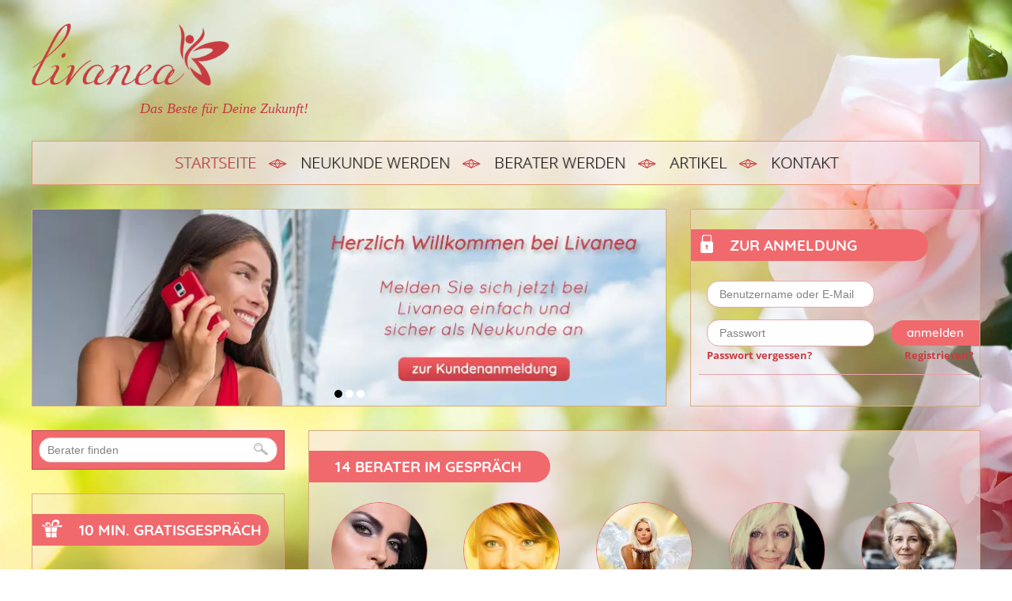

--- FILE ---
content_type: text/html; charset=UTF-8
request_url: https://www.livanea.de/?page=2
body_size: 26826
content:

<!DOCTYPE html>
<html lang="de">
<head>
<meta charset="utf-8">
<title>Kartenlegen, Hellsehen & Wahrsagen für Sie bei Livanea</title>
<base href="https://www.livanea.de/">
<meta name='viewport' content="width=device-width,initial-scale=1,maximum-scale=2" />
<meta name="robots" content="noindex,nofollow" />
<meta name="keywords" content="kartenlegen, hellsehen, wahrsagen, tarot, wahrsagen online" />
<meta name="description" content="Wählen Sie Ihren Berater mit Kartenlegen, Hellsehen oder Wahrsagen online bei Livanea aus." />
<meta name="google-site-verification" content="VbrLvRTErv7SP7SPdAPNyWtcrGVbN3eihFxXIcTmeeE" />
<meta name="google-site-verification" content="KlLFhh-uANFkrJKSoNxUZ1HhgQMvydnEIDQJ5BHyinQ" />
<link type="text/css" rel="stylesheet" media="screen" href="/system/html/style-0b1c5de531-13247105204.css">
<meta property="og:type" content="website">
<meta property="og:image" content="https://www.livanea.de/files/layout/img/logo2.png">
<meta property="og:title" content="">
<meta property="og:description" content="Wählen Sie Ihren Berater mit Kartenlegen, Hellsehen oder Wahrsagen online bei Livanea aus.">
<meta property="og:site_name" content="www.livanea.de">
<meta property="og:url" content="https://www.livanea.de/?page=2">
<link rel="icon" id="favicon" href="/favicon.ico">
<link rel="canonical" href="https://www.livanea.de/">
<script nonce="3522530c10b224001bb270385ba006dd">/* Copyright (c) 2013-2025 Flexcom <https://www.flexcom.de> */
var debug = false;var windowScroll=[];document.addEventListener('scroll',function(){if(windowScroll.length < 1) return false;for(var i=0;i < windowScroll.length;i++){windowScroll[i]();}},{passive:true});</script>
<link type="text/css" rel="stylesheet" media="screen" as="style" href="system/modules/core/assets/font-awesome/5/css/all.min.css">
<!-- Generated by the flexportal-system from www.flexcom.de -->










<link type="text/css" rel="stylesheet" as="style" media="screen" href="system/modules/frontend/assets/flags.css">
<link type="text/css" rel="stylesheet" media="(max-width: 900px)" href="files/layout/mobile.css?t=1721133137" />
<script nonce="03a6981b9a606bf68e328ed61e070971">var bodyScript=[];</script>
</head>
<body id="top" class=" apple osx chrome home">
<div id="bg"></div>
	
<div id="wrapper">

<div id="header">
<div class="inside">
<div class="logo">
  <a href="https://www.livanea.de/">
    <img src="files/layout/img/logo2.png" alt="Livanea Logo">
    <span class="slogan">Das Beste für Deine Zukunft!</span>
  </a>
</div>

<div class="srvl" style="display: none;">
  <span class="row1">Servicetelefon: 03377 327 99 61</span>
  <span class="row2"><p>Mo - Do von 12:00 - 15:00 Uhr&nbsp; |&nbsp; Status: <strong><span class="ajax" data-name="ccstatus"><span class="service gray">Offline</span></span></strong></p></span>
</div><span class="mobile_btn mobile_menu"></span>
<a class="mobile_btn mobile_login" href="/login">Login</a>
<div class="nav mod_nav block ">
    <span class="mobile_close menu_close mobile_btn"></span>
        <nav><ul class="level_1">
		<li class="item active home first">
		<a href="home" class="item active home first" >Startseite</a>
			</li>
		<li class="item">
		<a href="kunde-werden" class="item" >Neukunde werden</a>
			</li>
		<li class="item">
		<a href="berateranmeldung" class="item" >Berater werden</a>
			</li>
		<li class="item">
		<a href="artikel" class="item" >Artikel</a>
			</li>
		<li class="item last">
		<a href="kontakt" class="item last" >Kontakt</a>
			</li>
		</ul></nav>
</div><div class="block mod_login">
	<h3 class="bh">Zur Anmeldung<h3>
	<form method="post" action="/?page=2">
		<input type="hidden" name="FORM" value="login" />
		<input type="hidden" name="REQUEST_KEY" value="b3c876f7cf3e6a8429ac6e77e70100e38964f4179a593eeb9ddd3d03d22ed24b" />
		<input type="text" class="text" name="username" placeholder="Benutzername oder E-Mail" />
		<input type="password" class="text" name="password" placeholder="Passwort" autocomplete="off" />
				<input type="submit" class="submit" value="anmelden" />
		<a class="pwlink" href="passwort-vergessen">Passwort vergessen?</a>
        <a class="register" href="/kunde-werden">Registrieren?</a>
	</form>
    <div class="devider"></div>
</div>
    <div class="">
        
        <div class="flex_slider" id="slider40">
            <div class="slider">
                <div class="content" style="width: 300%">
                    <div class="cte_text block "  style="width: 20%;" >
		
		
	
        <p><a title="zur Neukundenanmeldung" href="kunde-werden"><img src="files/slider/willkommen-bei-livanea.webp" width="798" height="248"></a></p>    
		
		
	<div class="clear"></div>
</div><div class="cte_text block "  style="width: 20%;" >
		
		
	
        <p><img src="files/slider/Liebe-und-Partnerschaft.webp" width="798" height="248"></p>    
		
		
	<div class="clear"></div>
</div><div class="cte_text block "  style="width: 20%;" >
		
		
	
        <p><img src="files/slider/Motivation-und-Coaching.webp" width="798" height="248"></p>    
		
		
	<div class="clear"></div>
</div>                </div>
            </div>
        </div>

        <script nonce="e368bb2f4b16f63eaf90849f239c5ef3">
            bodyScript.push(function() {
                var slider = new easySlider('slider40', {
                    mode: 'cards',
                    autostart: false,
                    interval: 10000,
                    duration: 1000,
                    transition: 'left 1s',
                    bullets: true,
                    arrows: false,
                    loop: false                });
            });
        </script>

    </div>
<div class="clear"></div>
</div>
</div>
	
<div id="container">
<div class="aside" id="left">
<div class="inside">
<form action="/" class="search" method="get">
    <input class="spreset text" type="text" placeholder="Berater finden" name="keywords" autocomplete="off" onblur="setTimeout(function() { $('agentSearch').set('html', ''); }, 200);" onkeyup="ajax('/ajax.php?act=agentSearch&keywords=' + this.value, $('agentSearch'));" />
    <input class="go" type="submit" value="" />
    <i class="lookingglas" onclick="this.getParent('form').submit();"></i>
    <div id="agentSearch" class="agentSearch"></div>
    <div class="clear"></div>
</form><div class="cte_text block ggbox"  >
	<h3 class="bh">10 Min. Gratisgespräch</h3>	
		
	
        <p style="text-align: center;"><span style="font-size: 19px;">Bei Ihrer Anmeldung schenken wir Ihnen ein 10 Minuten Gratisgespr&auml;ch!</span></p>
<p style="text-align: center;"><span style="font-size: 16px;"><div class="counter">
    <span class="value"><span class="ajax" data-name="customCounter">295.902</span></span>
</div>
<div class="center">auf allen Astrogroup Portalen</div><br></span></p>
<ul style="text-align: center;">
<li><span style="font-size: 19px;">kein Abonnement<br></span></li>
<li><span style="font-size: 19px;">keine Verpflichtung<br></span></li>
<li><span style="font-size: 19px;">seri&ouml;se Lebensberatung</span></li>
<li><span style="font-size: 19px;">ausgew&auml;hlte Berater<br></span></li>
</ul>
<p style="text-align: center;"><span style="font-size: 19px;">&nbsp;</span></p>
<p style="text-align: center;"><span class="button"><a href="kunde-werden"><span style="font-size: 16px;"><span style="font-size: 19px;">Zum Gratisgespr&auml;ch</span></span></a></span></p>    
		
		
	<div class="clear"></div>
</div>
<div class="mod_navigation nav block">

<h3 class="bh">Beratungsmethoden</h3>
<ul class="level_1">
		<li class="item first kartenlegen-tarot-2">
		<a href="kartenlegen-tarot-2" class="item first">Kartenlegen &amp; Tarot</a>
			</li>
		<li class="item hellsehen-wahrsagen-3">
		<a href="hellsehen-wahrsagen-3" class="item">Hellsehen &amp; Wahrsagen</a>
			</li>
		<li class="item selbstfindung-10">
		<a href="selbstfindung-10" class="item">Selbstfindung</a>
			</li>
		<li class="item beruf-finanzen-9">
		<a href="beruf-finanzen-9" class="item">Beruf &amp; Finanzen</a>
			</li>
		<li class="item familie-kinder-8">
		<a href="familie-kinder-8" class="item">Familie &amp; Kinder</a>
			</li>
		<li class="item liebe-partnerschaft-7">
		<a href="liebe-partnerschaft-7" class="item">Liebe &amp; Partnerschaft</a>
			</li>
		<li class="item traumdeutung-6">
		<a href="traumdeutung-6" class="item">Traumdeutung</a>
			</li>
		<li class="item medium-channeling-5">
		<a href="medium-channeling-5" class="item">Medium &amp; Channeling</a>
			</li>
		<li class="item last astrologie-horoskope-4">
		<a href="astrologie-horoskope-4" class="item last">Astrologie &amp; Horoskope</a>
			</li>
	</ul>

</div><div class="block auto newAgents">
	<h3 class="bh">Neue Berater</h3>
	<div class="slider" id="slider43">
	<div class="container">
	<ul class="ratings">
					<li>
                <span class="pic">
                    <img width="106" height="106" src="images/6b640db6ef92d2f3684e0f0bf3ca0916.jpg" alt="Hope" />
                </span>
				<div class="content">
                                            <span class="small stars s5"><span class="rating">(10)</span></span>
                                        <span class="ratings">Gespräche: 126</span>
                    <span class="pin">Beratercode: 110</span>
				</div>
                <div class="clear"></div>
                <h4><a href="berater/Hope">Hope</a></h4>
				<p class="text">Intuitives Kartenlegen, Ganzheitliche Lebensberatung, Runner/Chaser Dynamik, toxische Beziehung, Energiearbeit, Auflösen von negativen Energien,  Liebes/Geldrituale</p>
			</li>
					<li>
                <span class="pic">
                    <img width="106" height="106" src="images/2b2e05029a44a776de3296f9bbf3ff61.jpg" alt="Sara-Nelia" />
                </span>
				<div class="content">
                                            <span class="small stars s5"><span class="rating">(22)</span></span>
                                        <span class="ratings">Gespräche: 175</span>
                    <span class="pin">Beratercode: 363</span>
				</div>
                <div class="clear"></div>
                <h4><a href="berater/Sara-Nelia">Sara-Nelia</a></h4>
				<p class="text">Meine Gabe: Hellsichtig, Hellfühlend und Hellwissend-
Energieeinstieg über Deine Stimme. Unterstützend mit den Lenormandkarten.</p>
			</li>
					<li>
                <span class="pic">
                    <img width="106" height="106" src="images/fb4f6d2095070288e738053c9f99006f.jpg" alt=" Engel Celeste" />
                </span>
				<div class="content">
                                            <span class="small stars s5"><span class="rating">(21)</span></span>
                                        <span class="ratings">Gespräche: 149</span>
                    <span class="pin">Beratercode: 699</span>
				</div>
                <div class="clear"></div>
                <h4><a href="berater/+Engel+Celeste"> Engel Celeste</a></h4>
				<p class="text">Einfühlsames Kartenlegen mit verschiedenen Kartendecks, Spezialgebiet Liebe/Partnerschaft  sowie Seelsorge und Auswertung/Bedeutung von Symptomen über die Psychosomatik</p>
			</li>
					<li>
                <span class="pic">
                    <img width="106" height="106" src="images/4adbc3633bb7e731387f1d65cded14df.jpg" alt="Kijara" />
                </span>
				<div class="content">
                                            <span class="small stars s5"><span class="rating">(31)</span></span>
                                        <span class="ratings">Gespräche: 173</span>
                    <span class="pin">Beratercode: 381</span>
				</div>
                <div class="clear"></div>
                <h4><a href="berater/Kijara">Kijara</a></h4>
				<p class="text">Hellfühliges Kartenlegen, wenn möglich mit Zeitangaben. Beratung in allen Lebenslagen. 
Ich freue mich auf euren Anruf! </p>
			</li>
					<li>
                <span class="pic">
                    <img width="106" height="106" src="images/81f9e856b9490669f27df670f07d3257.jpg" alt="Indira07" />
                </span>
				<div class="content">
                                            <span class="small stars s5"><span class="rating">(22)</span></span>
                                        <span class="ratings">Gespräche: 138</span>
                    <span class="pin">Beratercode: 180</span>
				</div>
                <div class="clear"></div>
                <h4><a href="berater/Indira07">Indira07</a></h4>
				<p class="text">Bei Pause bitte RR setzen..</p>
			</li>
					<li>
                <span class="pic">
                    <img width="106" height="106" src="images/145e307b95c61b51138387a54b99aeba.png" alt="SURYA" />
                </span>
				<div class="content">
                                            <span class="small stars s5"><span class="rating">(1)</span></span>
                                        <span class="ratings">Gespräche: 43</span>
                    <span class="pin">Beratercode: 989</span>
				</div>
                <div class="clear"></div>
                <h4><a href="berater/SURYA">SURYA</a></h4>
				<p class="text">YMEDIUM und HEILERIN bei Seelenprozessen u.v.m . . . mit HERZENSLIEBE für dich da. . . DANKE für deinen Mut zur WahrheitY</p>
			</li>
					<li>
                <span class="pic">
                    <img width="106" height="106" src="images/2b97390392b7679c20a076e659f19187.jpg" alt="Nikita" />
                </span>
				<div class="content">
                                            <span class="small stars s5"><span class="rating">(19)</span></span>
                                        <span class="ratings">Gespräche: 130</span>
                    <span class="pin">Beratercode: 008</span>
				</div>
                <div class="clear"></div>
                <h4><a href="berater/Nikita">Nikita</a></h4>
				<p class="text">DEM LEBEN IN DIE KARTEN GESCHAUT, ich blicke seit 20 Jahren für Menschen mit allerlei
"Fragen des Lebens und der Liebe" in meine Karten. 
Ich arbeite RESPEKTVOLL, EHRLICH, ZÜGIG und mit TIEFE.</p>
			</li>
					<li>
                <span class="pic">
                    <img width="106" height="106" src="images/256276446f47ff1e95329d74d0aec9ae.jpg" alt="Livia" />
                </span>
				<div class="content">
                                            <span class="small stars s5"><span class="rating">(20)</span></span>
                                        <span class="ratings">Gespräche: 146</span>
                    <span class="pin">Beratercode: 711</span>
				</div>
                <div class="clear"></div>
                <h4><a href="berater/Livia">Livia</a></h4>
				<p class="text">Ich spüre, was dein Herz bewegt – in Liebe, Beruf & Finanzen. Klarheit, die dir hilft, loszulassen, zu vertrauen und neu zu wählen.</p>
			</li>
					<li>
                <span class="pic">
                    <img width="106" height="106" src="images/9312aa17a46bc167d7e60f2fbe9761ea.jpg" alt="Jennifer Elea" />
                </span>
				<div class="content">
                                            <span class="small stars s5"><span class="rating">(29)</span></span>
                                        <span class="ratings">Gespräche: 145</span>
                    <span class="pin">Beratercode: 468</span>
				</div>
                <div class="clear"></div>
                <h4><a href="berater/Jennifer+Elea">Jennifer Elea</a></h4>
				<p class="text">Hellsehen und Treffsicheres Kartenlegen seit mehr als 20 Jahren.Liebevoll und ehrlich zeige ich Dir deinen Weg, Soforthilfe bei allen Themen des Lebens.</p>
			</li>
					<li>
                <span class="pic">
                    <img width="106" height="106" src="images/bb8ec1ba1c4081d49947bb6a9f943814.jpg" alt="Stella-Maria" />
                </span>
				<div class="content">
                                            <span class="small stars s5"><span class="rating">(12)</span></span>
                                        <span class="ratings">Gespräche: 85</span>
                    <span class="pin">Beratercode: 137</span>
				</div>
                <div class="clear"></div>
                <h4><a href="berater/Stella-Maria">Stella-Maria</a></h4>
				<p class="text">Blick in die Gedanken deines Herzenspartners - sehr spannend! Hilfe bei Liebesproblemen u. bei anderen Sorgen. Lebenskrise? Wann kommt die Leichtigkeit zurück?</p>
			</li>
			</ul>
	</div>
	</div>

	<script nonce="ceeb85b9f0683cbcecea481a5bde6c48">
		bodyScript.push(function() { 
			new flexSlider('slider43', 'horizontal', 5.00, 1.00, true);
		});
	</script>
   
</div>
<div class="block auto newRatings">
	<h3 class="bh">Neue Bewertungen</h3>
	<div class="slider" id="slider42">
	<div class="container">
	<ul class="ratings">
					<li>
                <span class="pic">
                    <img width="106" height="106" src="images/8e138db3fa4a2b615765a28330387f02.jpg" alt="Medium Liane" />
                </span>
				<div class="content">
                                            <span class="small stars s5"><span class="rating">(65)</span></span>
                                        <span class="ratings">Gespräche: 419</span>
                    <span class="pin">Beratercode: 319</span>
				</div>
                <div class="clear"></div>
                <h4><a href="berater/Medium+Liane">Medium Liane</a></h4>
				<p class="text">Danke für das s höne und aufklärende Gespräch! Frisch und freundlich auf den Punkt, gerne wieder. Herzliche Grüsse, Claudia 3🪷 </p>
			</li>
					<li>
                <span class="pic">
                    <img width="106" height="106" src="images/9813a399c72a31de4cb726698517bd91.jpg" alt="Amsell" />
                </span>
				<div class="content">
                                            <span class="small stars s5"><span class="rating">(48)</span></span>
                                        <span class="ratings">Gespräche: 237</span>
                    <span class="pin">Beratercode: 185</span>
				</div>
                <div class="clear"></div>
                <h4><a href="berater/Amsell">Amsell</a></h4>
				<p class="text">Rettung in der Not ...bringt genau das Thema auf d Punkt. Danke v Herzen</p>
			</li>
					<li>
                <span class="pic">
                    <img width="106" height="106" src="images/9813a399c72a31de4cb726698517bd91.jpg" alt="Amsell" />
                </span>
				<div class="content">
                                            <span class="small stars s5"><span class="rating">(48)</span></span>
                                        <span class="ratings">Gespräche: 237</span>
                    <span class="pin">Beratercode: 185</span>
				</div>
                <div class="clear"></div>
                <h4><a href="berater/Amsell">Amsell</a></h4>
				<p class="text">Perfekt ...super Hilfe und absolut top.</p>
			</li>
					<li>
                <span class="pic">
                    <img width="106" height="106" src="images/d7a6d7f6239e6dba3aed0073fba68469.jpg" alt="Anouk" />
                </span>
				<div class="content">
                                            <span class="small stars s5"><span class="rating">(181)</span></span>
                                        <span class="ratings">Gespräche: 1189</span>
                    <span class="pin">Beratercode: 491</span>
				</div>
                <div class="clear"></div>
                <h4><a href="berater/Anouk">Anouk</a></h4>
				<p class="text">Liebe anouk ! Eingetroffen! Kurz nach unserem Gespräch kam ein Anruf! Es hat sich alles geklärt und die gewohnten Themen sind schon wieder im Umlauf! Danke das du immer so geduldig mit mir bist und immer so herzlich und ehrlich an meiner Seite bist! Ich melde micb wieder! Drück dich</p>
			</li>
					<li>
                <span class="pic">
                    <img width="106" height="106" src="images/24cf201547eda81d2f7d0553e4052dba.jpg" alt="Sandrina Myriel" />
                </span>
				<div class="content">
                                            <span class="small stars s5"><span class="rating">(223)</span></span>
                                        <span class="ratings">Gespräche: 2471</span>
                    <span class="pin">Beratercode: 480</span>
				</div>
                <div class="clear"></div>
                <h4><a href="berater/Sandrina+Myriel">Sandrina Myriel</a></h4>
				<p class="text">Liebe sandrina myriel! Anruf kam vor einer Stunde und wird gleich weiter vortgesetzt ! Wie immer hattest du recht und ich hane mich ohne grund aufgeregt! Ich danke dir immerwieder für deinen Beistand und deine Treffsicherheit! Igh bin unendlich dankbar für deine herzliche Unterstützung und das du jedesmal so herzlich für mich da bist !</p>
			</li>
					<li>
                <span class="pic">
                    <img width="106" height="106" src="images/776581b21195ad9e428bc008502cec69.jpg" alt="Mone" />
                </span>
				<div class="content">
                                            <span class="small stars s5"><span class="rating">(83)</span></span>
                                        <span class="ratings">Gespräche: 642</span>
                    <span class="pin">Beratercode: 201</span>
				</div>
                <div class="clear"></div>
                <h4><a href="berater/Mone">Mone</a></h4>
				<p class="text">Liebe mone ! Immerwieder danke ! Du hattest recht anruf kam heute Abend! Und wie du sagtest ich habe mich wie immer umsonst bekloppt gemacht 😅  ! Aber das wer dann ja nicht ich wenn ich mich mal nicht bekloppt machen würde ! Aber es hat sich alles geklärt ! Wir reden schon wieder über dieses bestimmte Thema! Icj drücke dich von Herzen und danke das du immer für mich da bist !</p>
			</li>
					<li>
                <span class="pic">
                    <img width="106" height="106" src="images/3a9606b57d00c896276113a473879042.jpg" alt="Stephie" />
                </span>
				<div class="content">
                                            <span class="small stars s5"><span class="rating">(89)</span></span>
                                        <span class="ratings">Gespräche: 539</span>
                    <span class="pin">Beratercode: 143</span>
				</div>
                <div class="clear"></div>
                <h4><a href="berater/Stephie">Stephie</a></h4>
				<p class="text">Das Gespräch war treffsicher, direkt, ohne lang nachzudenken. Du hast ja den Nagel auf dem Kopf gehauen, aber sowas von!!</p>
			</li>
					<li>
                <span class="pic">
                    <img width="106" height="106" src="images/d0cdd968a3a16198ffe90cc7240f56ef.jpg" alt="Sarina" />
                </span>
				<div class="content">
                                            <span class="small stars s5"><span class="rating">(15)</span></span>
                                        <span class="ratings">Gespräche: 72</span>
                    <span class="pin">Beratercode: 013</span>
				</div>
                <div class="clear"></div>
                <h4><a href="berater/Sarina">Sarina</a></h4>
				<p class="text">TOP BERATERIN, rufe gerne wieder an💗  💗  💗 </p>
			</li>
					<li>
                <span class="pic">
                    <img width="106" height="106" src="images/9e89f29f1962652c293e182d52e45f2e.jpg" alt="Mäggi" />
                </span>
				<div class="content">
                                            <span class="small stars s5"><span class="rating">(1078)</span></span>
                                        <span class="ratings">Gespräche: 9140</span>
                    <span class="pin">Beratercode: 539</span>
				</div>
                <div class="clear"></div>
                <h4><a href="berater/M%C3%A4ggi">Mäggi</a></h4>
				<p class="text">Ich brauchte wirklich Wochen, um zu verarbeiten, was du sagtest. Aber es war und ist die Wirklichkeit, deine Ehrlichkeit hat mich überzeugt.</p>
			</li>
					<li>
                <span class="pic">
                    <img width="106" height="106" src="images/8cf42934a98adfa61e243f2a184b7a36.jpg" alt="Anni" />
                </span>
				<div class="content">
                                            <span class="small stars s5"><span class="rating">(93)</span></span>
                                        <span class="ratings">Gespräche: 452</span>
                    <span class="pin">Beratercode: 174</span>
				</div>
                <div class="clear"></div>
                <h4><a href="berater/Anni">Anni</a></h4>
				<p class="text">Sehr gutes Gespräch 🤩 </p>
			</li>
			</ul>
	</div>
	</div>

	<script nonce="9b89f8254698806552de86985a60208d">
		bodyScript.push(function() { 
			new flexSlider('slider42', 'horizontal', 5.00, 1.00, true);
		});
	</script>
   
</div>
<div class="block  recAgents">
	<h3 class="bh">Empfehlungen</h3>
	<div class="slider" id="slider291">
	<div class="container">
	<ul class="ratings">
					<li>
                <span class="pic">
                    <img width="106" height="106" src="images/a55e76c1fe5cad2a0638a36c221ff440.jpg" alt="Elena" />
                </span>
				<div class="content">
                                            <span class="small stars s5"><span class="rating">(7)</span></span>
                                        <span class="ratings">Gespräche: 38</span>
                    <span class="pin">Beratercode: 198</span>
				</div>
                <div class="clear"></div>
                <h4><a href="berater/Elena">Elena</a></h4>
				<p class="text">Mit einfühlsamer, liebevoller und authentischer Beratung bin ich für dich da.</p>
			</li>
					<li>
                <span class="pic">
                    <img width="106" height="106" src="images/d0cdd968a3a16198ffe90cc7240f56ef.jpg" alt="Sarina" />
                </span>
				<div class="content">
                                            <span class="small stars s5"><span class="rating">(15)</span></span>
                                        <span class="ratings">Gespräche: 72</span>
                    <span class="pin">Beratercode: 013</span>
				</div>
                <div class="clear"></div>
                <h4><a href="berater/Sarina">Sarina</a></h4>
				<p class="text">Ich bin ein hellsichtig-, fühlendes-und hörendes Channelmedium und bekomme Deine Antworten von der geistigen Welt mitgeteilt! </p>
			</li>
					<li>
                <span class="pic">
                    <img width="106" height="106" src="images/25c9151ad90aa1e7f1a07a4f89f194a0.jpg" alt="Blue Angel" />
                </span>
				<div class="content">
                                            <span class="small stars s5"><span class="rating">(185)</span></span>
                                        <span class="ratings">Gespräche: 1018</span>
                    <span class="pin">Beratercode: 156</span>
				</div>
                <div class="clear"></div>
                <h4><a href="berater/Blue+Angel">Blue Angel</a></h4>
				<p class="text">Spirituelle Lebensberatung und Hilfe aus Sicht eines Mannes
Bitte langen RR buchen vormittag oder ab 18 uhr</p>
			</li>
					<li>
                <span class="pic">
                    <img width="106" height="106" src="images/60042696a44f5c2a02adcf65ad4ec643.jpg" alt="Ozeana" />
                </span>
				<div class="content">
                                            <span class="small stars s5"><span class="rating">(196)</span></span>
                                        <span class="ratings">Gespräche: 1115</span>
                    <span class="pin">Beratercode: 997</span>
				</div>
                <div class="clear"></div>
                <h4><a href="berater/Ozeana">Ozeana</a></h4>
				<p class="text">Sage JA zu dir selbst! Gerne begleite ich dich auf deinem Weg, gebe dir Mittel an die Hand, um dein Ziel zu erreichen um ein Leben in Harmonie, Frieden und Liebe zu leben.</p>
			</li>
					<li>
                <span class="pic">
                    <img width="106" height="106" src="images/c4c26bf6ffcdb944e7c7358bd5b7b53e.jpg" alt="Anna Gitte" />
                </span>
				<div class="content">
                                            <span class="small stars s5"><span class="rating">(163)</span></span>
                                        <span class="ratings">Gespräche: 1269</span>
                    <span class="pin">Beratercode: 222</span>
				</div>
                <div class="clear"></div>
                <h4><a href="berater/Anna+Gitte">Anna Gitte</a></h4>
				<p class="text">Liebevolle Hilfe zur Selbsthilfe mit spirituellem Hintergrund hellsichtig mit/ohne Hilfsmittel Energiearbeit-auch mit Klangschalen Eltern-/Schülercoach div.Kartendecks Numerologie Tiroler Zahlenrad</p>
			</li>
					<li>
                <span class="pic">
                    <img width="106" height="106" src="images/6c8453c292f7ee3fa4cd39e197b74003.jpg" alt="Lore" />
                </span>
				<div class="content">
                                            <span class="small stars s5"><span class="rating">(73)</span></span>
                                        <span class="ratings">Gespräche: 469</span>
                    <span class="pin">Beratercode: 578</span>
				</div>
                <div class="clear"></div>
                <h4><a href="berater/Lore">Lore</a></h4>
				<p class="text">Herzlich willkommen,ich bin Lore.Die Jahrhunderte alte Wissenschaft der Asrologie zeigt mir wo ich dir helfen kann. Genaue Aussagen zu allen Fragen mit Zeitangaben. Partnerschaft, Beruf, Finanzen </p>
			</li>
					<li>
                <span class="pic">
                    <img width="106" height="106" src="images/4c11cd8c744141041b8dfff6c93ea656.jpg" alt="Francesca" />
                </span>
				<div class="content">
                                            <span class="small stars s5"><span class="rating">(45)</span></span>
                                        <span class="ratings">Gespräche: 430</span>
                    <span class="pin">Beratercode: 135</span>
				</div>
                <div class="clear"></div>
                <h4><a href="berater/Francesca">Francesca</a></h4>
				<p class="text">Mediales Kartenlegen zu allen Fragen des Lebens, was denkt und fühlt ER-SIE? speziell Dualseelen-Coaching, Rundumblick und Karmauflösung mit Hilfe der Numerologie, Channeling</p>
			</li>
					<li>
                <span class="pic">
                    <img width="106" height="106" src="images/09007caa1b13d41feabc12147443a2d0.jpg" alt="Kerstin" />
                </span>
				<div class="content">
                                            <span class="small stars s5"><span class="rating">(83)</span></span>
                                        <span class="ratings">Gespräche: 1266</span>
                    <span class="pin">Beratercode: 331</span>
				</div>
                <div class="clear"></div>
                <h4><a href="berater/Kerstin">Kerstin</a></h4>
				<p class="text">Hellsichtiges Kartenmedium, sehr spirituell u medial veranlagt.
Ich lege das Mme.-Lenormand-Deck, auf das ich spezialisiert bin,
mit großer Treffsicherheit!
Einfühlsam, präzise, wahrheitsliebend.</p>
			</li>
					<li>
                <span class="pic">
                    <img width="106" height="106" src="images/604c9cf87a05516805533c92be0bb52e.jpg" alt="Powaqa der Schamane" />
                </span>
				<div class="content">
                                            <span class="small stars s5"><span class="rating">(53)</span></span>
                                        <span class="ratings">Gespräche: 487</span>
                    <span class="pin">Beratercode: 903</span>
				</div>
                <div class="clear"></div>
                <h4><a href="berater/Powaqa+der+Schamane">Powaqa der Schamane</a></h4>
				<p class="text">Hellsichtiges kartenlegen mit starken indianische tarot

Jenseits Kontakte
Tierkomunikation 

Kleine weiße rituale</p>
			</li>
					<li>
                <span class="pic">
                    <img width="106" height="106" src="images/a140c9d71de31e0186fa39e4f63fc295.png" alt=" Awen" />
                </span>
				<div class="content">
                                            <span class="small stars s5"><span class="rating">(359)</span></span>
                                        <span class="ratings">Gespräche: 2339</span>
                    <span class="pin">Beratercode: 926</span>
				</div>
                <div class="clear"></div>
                <h4><a href="berater/+Awen"> Awen</a></h4>
				<p class="text">SOFORTHILFE bei LIEBESKUMMER! Seriös und treffsicher. Mit Zeitangaben. Klare Frage - klare Antwort. Kein Rundumblick!</p>
			</li>
			</ul>
	</div>
	</div>

	<script nonce="a4efd4d0f5369c1bac0df6b9839366a1">
		bodyScript.push(function() { 
			new flexSlider('slider291', 'horizontal', 0.00, 0.00, false);
		});
	</script>
   
</div>
</div>
</div>
	

<div id="main">
<div class="inside">
<div data-name="sysmsg" class="ajax" id="ajax-sysmsg"></div>
   
<div class="clear"></div>


<div class="busylist block">
	<h2 class="bh">14 Berater im Gespräch</h2>
	<ul>
			<li>
		<a href="berater/Medium+Liane">
			<img width="120" height="120" src="images/76665370cd597c0204869e90c9b9146a.jpg" srcset="images/76665370cd597c0204869e90c9b9146a.jpg 1x, images/2f1ee4b3b4a48589934c9baca638d04e.jpg 2x" alt="Medium Liane" />
		</a>
		<span class="exclusive"></span>                <a href="berater/Medium+Liane" class="name">Medium Liane</a>
		</li>
			<li>
		<a href="berater/Fabijanne">
			<img width="120" height="120" src="images/443d00eeff48bdba80c08a2c59c8addb.jpg" srcset="images/443d00eeff48bdba80c08a2c59c8addb.jpg 1x, images/67ce5c73bf98c639ac5ba2a2d678059d.jpg 2x" alt="Fabijanne" />
		</a>
		<span class="exclusive"></span>                <a href="berater/Fabijanne" class="name">Fabijanne</a>
		</li>
			<li>
		<a href="berater/Lori">
			<img width="120" height="120" src="images/727fbd66a5d6ab364c84e36219b07e76.jpg" srcset="images/727fbd66a5d6ab364c84e36219b07e76.jpg 1x, images/3eeae3575e7709b79b88dd1c143a0f00.jpg 2x" alt="Lori" />
		</a>
		<span class="exclusive"></span>                <a href="berater/Lori" class="name">Lori</a>
		</li>
			<li>
		<a href="berater/Nikita">
			<img width="120" height="120" src="images/19f54d43b968c5433ad3e09fd88ecdc0.jpg" srcset="images/19f54d43b968c5433ad3e09fd88ecdc0.jpg 1x, images/c917b8b47aa898f4474f93cdb571279f.jpg 2x" alt="Nikita" />
		</a>
		<span class="exclusive"></span>                <a href="berater/Nikita" class="name">Nikita</a>
		</li>
			<li>
		<a href="berater/Dante">
			<img width="120" height="120" src="images/b2b676712b7ae09d62df9aabb5cf6a10.jpg" srcset="images/b2b676712b7ae09d62df9aabb5cf6a10.jpg 1x, images/c7a1ad60518d8880a19141169259837c.jpg 2x" alt="Dante" />
		</a>
		<span class="exclusive"></span>                <a href="berater/Dante" class="name">Dante</a>
		</li>
			<li>
		<a href="berater/Elia">
			<img width="120" height="120" src="images/b01aed7da9563151eea78906123d4bda.jpg" srcset="images/b01aed7da9563151eea78906123d4bda.jpg 1x, images/61912ffbfe97fd9e91262f8240b08cd4.jpg 2x" alt="Elia" />
		</a>
		<span class="exclusive"></span>                <a href="berater/Elia" class="name">Elia</a>
		</li>
			<li>
		<a href="berater/LILLI+ENGELMANN">
			<img width="120" height="120" src="images/699816319d91e89437ea342768c8a6a2.jpg" srcset="images/699816319d91e89437ea342768c8a6a2.jpg 1x, images/ca0ba01b9d7935b8d7c7536daa706016.jpg 2x" alt="LILLI ENGELMANN" />
		</a>
		<span class="exclusive"></span>                <a href="berater/LILLI+ENGELMANN" class="name">LILLI ENGELMANN</a>
		</li>
			<li>
		<a href="berater/Marija">
			<img width="120" height="120" src="images/c01d1dcb0d0d06af86d7c9f877d81d85.jpg" srcset="images/c01d1dcb0d0d06af86d7c9f877d81d85.jpg 1x, images/3bf68101b4e733c3f2616f3103e5a43c.jpg 2x" alt="Marija" />
		</a>
		<span class="exclusive"></span>                <a href="berater/Marija" class="name">Marija</a>
		</li>
			<li>
		<a href="berater/Saphira+Engel">
			<img width="120" height="120" src="images/e95efd96dd74b9f606053cc708903e50.jpg" srcset="images/e95efd96dd74b9f606053cc708903e50.jpg 1x, images/0a08ae637b80975c211064ec1a556b0a.jpg 2x" alt="Saphira Engel" />
		</a>
		<span class="exclusive"></span>                <a href="berater/Saphira+Engel" class="name">Saphira Engel</a>
		</li>
			<li>
		<a href="berater/Juna">
			<img width="120" height="120" src="images/6aae59ffb9d7648d5877165b6a32815b.jpg" srcset="images/6aae59ffb9d7648d5877165b6a32815b.jpg 1x, images/df3a598872601e4f16100c08b2f05df3.jpg 2x" alt="Juna" />
		</a>
		<span class="exclusive"></span>                <a href="berater/Juna" class="name">Juna</a>
		</li>
			<li>
		<a href="berater/Anna-Lena">
			<img width="120" height="120" src="images/99cf29e89b92fb93771b3b0c2fa042d7.jpg" srcset="images/99cf29e89b92fb93771b3b0c2fa042d7.jpg 1x, images/083f6eeb17727a568f2ddb40adcb15e0.jpg 2x" alt="Anna-Lena" />
		</a>
		<span class="exclusive"></span>                <a href="berater/Anna-Lena" class="name">Anna-Lena</a>
		</li>
			<li>
		<a href="berater/Pam">
			<img width="120" height="120" src="images/831f82995b6666b26b1c4c562843d410.jpg" srcset="images/831f82995b6666b26b1c4c562843d410.jpg 1x, images/5ed951540de849de11a84bd5ca936aae.jpg 2x" alt="Pam" />
		</a>
		<span class="exclusive"></span>                <a href="berater/Pam" class="name">Pam</a>
		</li>
			<li>
		<a href="berater/Ilona">
			<img width="120" height="120" src="images/befb52b63da09f945850471de20c3359.jpg" srcset="images/befb52b63da09f945850471de20c3359.jpg 1x, images/b72dc2e1c766905a4948e1f28632669c.jpg 2x" alt="Ilona" />
		</a>
		<span class="exclusive"></span>                <a href="berater/Ilona" class="name">Ilona</a>
		</li>
			<li>
		<a href="berater/Annett+Susann">
			<img width="120" height="120" src="images/811cdb65212837fd1b1ba0a145aaf566.jpg" srcset="images/811cdb65212837fd1b1ba0a145aaf566.jpg 1x, images/86357a9532857e13c7aaf0fd3564718a.jpg 2x" alt="Annett Susann" />
		</a>
		<span class="exclusive"></span>                <a href="berater/Annett+Susann" class="name">Annett Susann</a>
		</li>
		</ul>
</div>

<form action="/" class="search mobile_only" method="get">
    <input class="spreset text" type="text" placeholder="Berater finden" name="keywords" autocomplete="off" onblur2="setTimeout(function() { $('agentSearchMobile').set('html', ''); }, 200);" onkeyup="ajax('/ajax.php?act=agentSearch&keywords=' + this.value, $('agentSearchMobile'));" />
    <div id="agentSearchMobile" class="agentSearch"></div>
</form>

<div class="agentlist" id="agents">

            <div id="ddi284" class="article profile  std stammberater exclusive offer  exclusive">
          <div class="left">
              <span class="pic std stammberater exclusive offer">
                  <a href="berater/Ranefer"><img class="img" width="120" height="120" src="images/d453726396fdf0463250640a328960d3.jpg" alt="Ranefer - " title="Ranefer - " /></a>
              </span>
              <span class="zodiac libra"></span>
          </div>

          <div class="center">
              <h3>
                  <a href="berater/Ranefer">Ranefer</a>
                                                  </h3>
              <ul class="infos">
              <li class="calls">Beratungen: 950</li>
              <li class="ddi">Berater-ID: 284</li>
              </ul>
              <p class="teaser">MEDIUM DER NEUEN ZEIT
*Wegbegleiter des Wandels  
*Lösungsorientiert und  
individuell begleite ich Dich  
gern in Deinem Sein</p>
          </div>
	 
	 <div class="right">
          <span class="rating">
              <span class="stars s5"></span> <span>(146)</span>
          </span>
	     
         
	    <!-- PHONE -->
	    	       <a class="button break" id="button284" href="kundenanmeldung">
		  	<span class="phone"></span>Pause - Rückruf	       </a>
	    	       
	    <div class="tariff">
                            <small class="tariff">&euro; 2,69/Min<span class="asterisk">*</span></small>
                    </div>
		   
		<!-- CHAT -->
	    		 		 <div class="chat">
		     <a class="button chat offline" id="chatButton284" href="https://www.livanea.de/kundenanmeldung">Offline - Chat</a>
			 <div class="tariff">
		     			<small class="tariff">&euro; 2,69/Min<span class="asterisk">*</span></small>
		     			 </div>
		 </div>
		 	    
         <!-- EMAIL -->
	     <a class="button email" href="kunde-werden"><span class="mail"></span>Email schreiben</a>
         
         
	    
	    <span class="langs" style="display: none;">
	       	    </span>
	    
	 </div>
	 
	 	 
		<div class="clear"></div>
          <div class="foot">
				<strong>Aktueller Hinweis: </strong>
				keine Verfügbarkeit hinterlegt          </div>
      </div>

         <div id="ddi424" class="article profile  std stammberater exclusive offer big exclusive">
          <div class="left">
              <span class="pic std stammberater exclusive offer">
                  <a href="berater/Mary"><img class="img" width="120" height="120" src="images/db87e9fbf94f0511164cd02d4d0cf0bc.jpg" alt="Mary - " title="Mary - " /></a>
              </span>
              <span class="zodiac capricorn"></span>
          </div>

          <div class="center">
              <h3>
                  <a href="berater/Mary">Mary</a>
                                                  </h3>
              <ul class="infos">
              <li class="calls">Beratungen: 695</li>
              <li class="ddi">Berater-ID: 424</li>
              </ul>
              <p class="teaser">Liebevolle, Hellsichtige Beratung mit Hilfe von Lenormandkarten sowie dem Pendel.</p>
          </div>
	 
	 <div class="right">
          <span class="rating">
              <span class="stars s5"></span> <span>(139)</span>
          </span>
	     
         
	    <!-- PHONE -->
	    	       <a class="button break" id="button424" href="kundenanmeldung">
		  	<span class="phone"></span>Pause - Rückruf	       </a>
	    	       
	    <div class="tariff">
                            <small class="tariff">&euro; 2,49/Min<span class="asterisk">*</span></small>
                    </div>
		   
		<!-- CHAT -->
	    		 		 <div class="chat">
		     <a class="button chat offline" id="chatButton424" href="https://www.livanea.de/kundenanmeldung">Offline - Chat</a>
			 <div class="tariff">
		     			<small class="tariff">&euro; 1,79/Min<span class="asterisk">*</span></small>
		     			 </div>
		 </div>
		 	    
         <!-- EMAIL -->
	     <a class="button email" href="kunde-werden"><span class="mail"></span>Email schreiben</a>
         
         
	    
	    <span class="langs" style="display: none;">
	       		   
		  <span class="flag de" title="Deutsch"></span>
	       	    </span>
	    
	 </div>
	 
	 	 
		<div class="clear"></div>
          <div class="foot">
				<strong>Aktueller Hinweis: </strong>
				Mittwoch ab 9h erreichbar ️

          </div>
      </div>

         <div id="ddi334" class="article profile  std stammberater exclusive offer big exclusive">
          <div class="left">
              <span class="pic std stammberater exclusive offer">
                  <a href="berater/Elina"><img class="img" width="120" height="120" src="images/ccdae777b7000d2936f14f9c97e1a2a3.jpg" alt="Elina - " title="Elina - " /></a>
              </span>
              <span class="zodiac scorpio"></span>
          </div>

          <div class="center">
              <h3>
                  <a href="berater/Elina">Elina</a>
                                                  </h3>
              <ul class="infos">
              <li class="calls">Beratungen: 639</li>
              <li class="ddi">Berater-ID: 334</li>
              </ul>
              <p class="teaser">** Liebevolle , ehrliche und treffsichere Beratung mit den Lenormandkarten. **
    Ohne Vorabinfo , wenn möglich Zeitangaben .
    Bitte RR nutzen , ich hole dich dann gerne ab .</p>
          </div>
	 
	 <div class="right">
          <span class="rating">
              <span class="stars s5"></span> <span>(41)</span>
          </span>
	     
         
	    <!-- PHONE -->
	    	       <a class="button break" id="button334" href="kundenanmeldung">
		  	<span class="phone"></span>Pause - Rückruf	       </a>
	    	       
	    <div class="tariff">
                            <small class="tariff">&euro; 2,59/Min<span class="asterisk">*</span></small>
                    </div>
		   
		<!-- CHAT -->
	    		 		 <div class="chat">
		     <a class="button chat offline" id="chatButton334" href="https://www.livanea.de/kundenanmeldung">Offline - Chat</a>
			 <div class="tariff">
		     			<small class="tariff">&euro; 1,99/Min<span class="asterisk">*</span></small>
		     			 </div>
		 </div>
		 	    
         <!-- EMAIL -->
	     <a class="button email" href="kunde-werden"><span class="mail"></span>Email schreiben</a>
         
         
	    
	    <span class="langs" style="display: none;">
	       		   
		  <span class="flag de" title="Deutsch"></span>
	       	    </span>
	    
	 </div>
	 
	 	 
		<div class="clear"></div>
          <div class="foot">
				<strong>Aktueller Hinweis: </strong>
				Mi. ab Vormittags wieder da          </div>
      </div>

         <div id="ddi380" class="article profile  std stammberater exclusive offer big exclusive">
          <div class="left">
              <span class="pic std stammberater exclusive offer">
                  <a href="berater/Soreia"><img class="img" width="120" height="120" src="images/9daae405084a74556a2325466a43afda.jpg" alt="Soreia - " title="Soreia - " /></a>
              </span>
              <span class="zodiac taurus"></span>
          </div>

          <div class="center">
              <h3>
                  <a href="berater/Soreia">Soreia</a>
                                                  </h3>
              <ul class="infos">
              <li class="calls">Beratungen: 624</li>
              <li class="ddi">Berater-ID: 380</li>
              </ul>
              <p class="teaser">Transformations-Medium der NEUEN ZEIT, Channel-Medium; FOGO-SAGRADO-Schamanin, Energiearbeit, OHNE HILFSMITTEL* Bitte klare Frage ** GERNE AUCH ENGELBOTSCHAFT ** FREUE MICH AUF EUCH **</p>
          </div>
	 
	 <div class="right">
          <span class="rating">
              <span class="stars s5"></span> <span>(58)</span>
          </span>
	     
         
	    <!-- PHONE -->
	    	       <a class="button break" id="button380" href="kundenanmeldung">
		  	<span class="phone"></span>Pause - Rückruf	       </a>
	    	       
	    <div class="tariff">
                            <small class="tariff">&euro; 2,49/Min<span class="asterisk">*</span></small>
                    </div>
		   
		<!-- CHAT -->
	    		 		 <div class="chat">
		     <a class="button chat offline" id="chatButton380" href="https://www.livanea.de/kundenanmeldung">Offline - Chat</a>
			 <div class="tariff">
		     			<small class="tariff">&euro; 1,99/Min<span class="asterisk">*</span></small>
		     			 </div>
		 </div>
		 	    
         <!-- EMAIL -->
	     <a class="button email" href="kunde-werden"><span class="mail"></span>Email schreiben</a>
         
         
	    
	    <span class="langs" style="display: none;">
	       		   
		  <span class="flag de" title="Deutsch"></span>
	       	    </span>
	    
	 </div>
	 
	 	 
		<div class="clear"></div>
          <div class="foot">
				<strong>Aktueller Hinweis: </strong>
				 ***05.11. ab ca. 10.30 Uhr erreichbar***Ich freue mich auf EUCH ***          </div>
      </div>

         <div id="ddi512" class="article profile  std stammberater exclusive offer big exclusive">
          <div class="left">
              <span class="pic std stammberater exclusive offer">
                  <a href="berater/Wafi"><img class="img" width="120" height="120" src="images/8700b795565bf3095cfca708fc3799a1.jpg" alt="Wafi - " title="Wafi - " /></a>
              </span>
              <span class="zodiac virgo"></span>
          </div>

          <div class="center">
              <h3>
                  <a href="berater/Wafi">Wafi</a>
                                                  </h3>
              <ul class="infos">
              <li class="calls">Beratungen: 621</li>
              <li class="ddi">Berater-ID: 512</li>
              </ul>
              <p class="teaser">Intuitives Kartenlegen mit Herz. Klare Antworten auf all Deine Fragen. Die Skatkarten helfen mir bei der Klärung Deiner Anliegen.</p>
          </div>
	 
	 <div class="right">
          <span class="rating">
              <span class="stars s5"></span> <span>(81)</span>
          </span>
	     
         
	    <!-- PHONE -->
	    	       <a class="button break" id="button512" href="kundenanmeldung">
		  	<span class="phone"></span>Pause - Rückruf	       </a>
	    	       
	    <div class="tariff">
                            <small class="tariff">&euro; 2,29/Min<span class="asterisk">*</span></small>
                    </div>
		   
		<!-- CHAT -->
	    		 		 <div class="chat">
		     <a class="button chat offline" id="chatButton512" href="https://www.livanea.de/kundenanmeldung">Offline - Chat</a>
			 <div class="tariff">
		     			<small class="tariff">&euro; 1,99/Min<span class="asterisk">*</span></small>
		     			 </div>
		 </div>
		 	    
         <!-- EMAIL -->
	     <a class="button email" href="kunde-werden"><span class="mail"></span>Email schreiben</a>
         
         
	    
	    <span class="langs" style="display: none;">
	       		   
		  <span class="flag de" title="Deutsch"></span>
	       		   
		  <span class="flag gb" title="gb"></span>
	       		   
		  <span class="flag it" title="Italienisch"></span>
	       	    </span>
	    
	 </div>
	 
	 	 
		<div class="clear"></div>
          <div class="foot">
				<strong>Aktueller Hinweis: </strong>
				DM.ca. 10h mit Pausen






























 














































          </div>
      </div>

         <div id="ddi430" class="article profile  std stammberater exclusive offer big exclusive">
          <div class="left">
              <span class="pic std stammberater exclusive offer">
                  <a href="berater/Sabine"><img class="img" width="120" height="120" src="images/d6b64ee49a5f793785492d1b6665fa0d.jpg" alt="Sabine - " title="Sabine - " /></a>
              </span>
              <span class="zodiac scorpio"></span>
          </div>

          <div class="center">
              <h3>
                  <a href="berater/Sabine">Sabine</a>
                                                  </h3>
              <ul class="infos">
              <li class="calls">Beratungen: 599</li>
              <li class="ddi">Berater-ID: 430</li>
              </ul>
              <p class="teaser">Clairvoyant seit meiner Kindheit, berate ich seit 35 Jahren, anhand eigener Kartendecks, sowie  
Astrologie der Hamburger Schule, die mir ermöglicht den Ereignissen aus den Karten Zeiten zuzuordnen.</p>
          </div>
	 
	 <div class="right">
          <span class="rating">
              <span class="stars s5"></span> <span>(112)</span>
          </span>
	     
         
	    <!-- PHONE -->
	    	       <a class="button break" id="button430" href="kundenanmeldung">
		  	<span class="phone"></span>Pause - Rückruf	       </a>
	    	       
	    <div class="tariff">
                            <small class="tariff">&euro; 2,89/Min<span class="asterisk">*</span></small>
                    </div>
		   
		<!-- CHAT -->
	    		 		 <div class="chat">
		     <a class="button chat offline" id="chatButton430" href="https://www.livanea.de/kundenanmeldung">Offline - Chat</a>
			 <div class="tariff">
		     			<small class="tariff">&euro; 2,89/Min<span class="asterisk">*</span></small>
		     			 </div>
		 </div>
		 	    
         <!-- EMAIL -->
	     <a class="button email" href="kunde-werden"><span class="mail"></span>Email schreiben</a>
         
         
	    
	    <span class="langs" style="display: none;">
	       		   
		  <span class="flag de" title="Deutsch"></span>
	       		   
		  <span class="flag gb" title="gb"></span>
	       		   
		  <span class="flag es" title="Spanisch"></span>
	       		   
		  <span class="flag fr" title="Französisch"></span>
	       	    </span>
	    
	 </div>
	 
	 	 
		<div class="clear"></div>
          <div class="foot">
				<strong>Aktueller Hinweis: </strong>
				Mittwoch von 9-13h und 17-20h für Dich da.           </div>
      </div>

         <div id="ddi129" class="article profile  std stammberater exclusive offer big exclusive">
          <div class="left">
              <span class="pic std stammberater exclusive offer">
                  <a href="berater/Katrin+Rosali+Giza"><img class="img" width="120" height="120" src="images/30b4aa380f75761f73800721cf727e34.jpg" alt="Katrin Rosali Giza - Wahrsagen - Orakelkarten - Wohlbefinden - Talente & Chancen - Familie & Kinder" title="Katrin Rosali Giza - Wahrsagen - Orakelkarten - Wohlbefinden - Talente & Chancen - Familie & Kinder" /></a>
              </span>
              <span class="zodiac pisces"></span>
          </div>

          <div class="center">
              <h3>
                  <a href="berater/Katrin+Rosali+Giza">Katrin Rosali Giza</a>
                                                  </h3>
              <ul class="infos">
              <li class="calls">Beratungen: 595</li>
              <li class="ddi">Berater-ID: 129</li>
              </ul>
              <p class="teaser">Liebevolle, Treffsichere und Empathische Beratung seit über 35 Jahren! Bei Liebeskummer, Partner Problemen, Krisensituation! Gemeinsam finden wir einen Weg, eine Lösung & können sofort beginnen!</p>
          </div>
	 
	 <div class="right">
          <span class="rating">
              <span class="stars s5"></span> <span>(72)</span>
          </span>
	     
         
	    <!-- PHONE -->
	    	       <a class="button break" id="button129" href="kundenanmeldung">
		  	<span class="phone"></span>Pause - Rückruf	       </a>
	    	       
	    <div class="tariff">
                            <small class="tariff">&euro; 2,39/Min<span class="asterisk">*</span></small>
                    </div>
		   
		<!-- CHAT -->
	    		 		 <div class="chat">
		     <a class="button chat offline" id="chatButton129" href="https://www.livanea.de/kundenanmeldung">Offline - Chat</a>
			 <div class="tariff">
		     			<small class="tariff">&euro; 1,99/Min<span class="asterisk">*</span></small>
		     			 </div>
		 </div>
		 	    
         <!-- EMAIL -->
	     <a class="button email" href="kunde-werden"><span class="mail"></span>Email schreiben</a>
         
         
	    
	    <span class="langs" style="display: none;">
	       		   
		  <span class="flag de" title="Deutsch"></span>
	       		   
		  <span class="flag gb" title="gb"></span>
	       	    </span>
	    
	 </div>
	 
	 	 
		<div class="clear"></div>
          <div class="foot">
				<strong>Aktueller Hinweis: </strong>
				Ich bin für Dich da!          </div>
      </div>

         <div id="ddi523" class="article profile  std stammberater exclusive offer big exclusive">
          <div class="left">
              <span class="pic std stammberater exclusive offer">
                  <a href="berater/Mara+-+Herzgef%C3%BChl"><img class="img" width="120" height="120" src="images/8c822fbacd4395ff6c7d5224b84a0aab.jpg" alt="Mara - Herzgefühl - " title="Mara - Herzgefühl - " /></a>
              </span>
              <span class="zodiac libra"></span>
          </div>

          <div class="center">
              <h3>
                  <a href="berater/Mara+-+Herzgef%C3%BChl">Mara - Herzgefühl</a>
                                                  </h3>
              <ul class="infos">
              <li class="calls">Beratungen: 528</li>
              <li class="ddi">Berater-ID: 523</li>
              </ul>
              <p class="teaser">Liebeskummer? Einfühlsame Hilfe, ohne Vorab-Info dem Partner per TURBOSEELENCHANNELING ins Herz geschaut - Kein Problem ist mir fremd. Trau dich, mich anzurufen!</p>
          </div>
	 
	 <div class="right">
          <span class="rating">
              <span class="stars s5"></span> <span>(124)</span>
          </span>
	     
         
	    <!-- PHONE -->
	    	       <a class="button break" id="button523" href="kundenanmeldung">
		  	<span class="phone"></span>Pause - Rückruf	       </a>
	    	       
	    <div class="tariff">
                            <small class="tariff">&euro; 2,79/Min<span class="asterisk">*</span></small>
                    </div>
		   
		<!-- CHAT -->
	    		 		 <div class="chat">
		     <a class="button chat offline" id="chatButton523" href="https://www.livanea.de/kundenanmeldung">Offline - Chat</a>
			 <div class="tariff">
		     			<small class="tariff">&euro; 2,19/Min<span class="asterisk">*</span></small>
		     			 </div>
		 </div>
		 	    
         <!-- EMAIL -->
	     <a class="button email" href="kunde-werden"><span class="mail"></span>Email schreiben</a>
         
         
	    
	    <span class="langs" style="display: none;">
	       		   
		  <span class="flag de" title="Deutsch"></span>
	       		   
		  <span class="flag at" title="Deutsch (Österreich)"></span>
	       		   
		  <span class="flag gb" title="gb"></span>
	       	    </span>
	    
	 </div>
	 
	 	 
		<div class="clear"></div>
          <div class="foot">
				<strong>Aktueller Hinweis: </strong>
				NEU: ॐ authentische HINDU ENERGETIK ॐ            </div>
      </div>

         <div id="ddi014" class="article profile  std stammberater exclusive offer big exclusive">
          <div class="left">
              <span class="pic std stammberater exclusive offer">
                  <a href="berater/Malika"><img class="img" width="120" height="120" src="images/55d2b80f58aaf700af45ecdc201d993e.jpg" alt="Malika - " title="Malika - " /></a>
              </span>
              <span class="zodiac gemini"></span>
          </div>

          <div class="center">
              <h3>
                  <a href="berater/Malika">Malika</a>
                                                  </h3>
              <ul class="infos">
              <li class="calls">Beratungen: 518</li>
              <li class="ddi">Berater-ID: 014</li>
              </ul>
              <p class="teaser">Kartenlegen Dualseele,Seelenpartner und Zwillingsseelen liebt Er/Sie dich noch 
Was denkt und fühlt er/sie Toxische Verbindung </p>
          </div>
	 
	 <div class="right">
          <span class="rating">
              <span class="stars s5"></span> <span>(126)</span>
          </span>
	     
         
	    <!-- PHONE -->
	    	       <a class="button break" id="button014" href="kundenanmeldung">
		  	<span class="phone"></span>Pause - Rückruf	       </a>
	    	       
	    <div class="tariff">
                            <small class="tariff">&euro; 2,19/Min<span class="asterisk">*</span></small>
                    </div>
		   
		<!-- CHAT -->
	    		 		 <div class="chat">
		     <a class="button chat offline" id="chatButton014" href="https://www.livanea.de/kundenanmeldung">Offline - Chat</a>
			 <div class="tariff">
		     			<small class="tariff">&euro; 1,99/Min<span class="asterisk">*</span></small>
		     			 </div>
		 </div>
		 	    
         <!-- EMAIL -->
	     <a class="button email" href="kunde-werden"><span class="mail"></span>Email schreiben</a>
         
         
	    
	    <span class="langs" style="display: none;">
	       	    </span>
	    
	 </div>
	 
	 	 
		<div class="clear"></div>
          <div class="foot">
				<strong>Aktueller Hinweis: </strong>
				 In der pause rückruf nutzen








          </div>
      </div>

         <div id="ddi857" class="article profile  std neue-berater exclusive offer big exclusive">
          <div class="left">
              <span class="pic std neue-berater exclusive offer">
                  <a href="berater/Hedwig"><img class="img" width="120" height="120" src="images/594d7360ae27acae194afa555cffbdea.jpg" alt="Hedwig - Loslassen - Dualseele - Ausbildung - Liebe & Partnerschaft - Familie & Kinder" title="Hedwig - Loslassen - Dualseele - Ausbildung - Liebe & Partnerschaft - Familie & Kinder" /></a>
              </span>
              <span class="zodiac leo"></span>
          </div>

          <div class="center">
              <h3>
                  <a href="berater/Hedwig">Hedwig</a>
                                                  </h3>
              <ul class="infos">
              <li class="calls">Beratungen: 400</li>
              <li class="ddi">Berater-ID: 857</li>
              </ul>
              <p class="teaser">KARTENLEGERIN IN DRITTER GENERATION mit Skatkarten -  Situationsanalyse für Beziehung, Familie, Beruf und Finanzen. Richte deinen Blick nach vorne, lass uns gemeinsam in die Zukunft blicken!</p>
          </div>
	 
	 <div class="right">
          <span class="rating">
              <span class="stars s5"></span> <span>(72)</span>
          </span>
	     
         
	    <!-- PHONE -->
	    	       <a class="button break" id="button857" href="kundenanmeldung">
		  	<span class="phone"></span>Pause - Rückruf	       </a>
	    	       
	    <div class="tariff">
                            <small class="tariff">&euro; 1,99/Min<span class="asterisk">*</span></small>
                    </div>
		   
		<!-- CHAT -->
	    		 		 <div class="chat">
		     <a class="button chat online" id="chatButton857" href="https://www.livanea.de/kundenanmeldung">Jetzt chatten</a>
			 <div class="tariff">
		     			<small class="tariff">&euro; 1,99/Min<span class="asterisk">*</span></small>
		     			 </div>
		 </div>
		 	    
         <!-- EMAIL -->
	     <a class="button email" href="kunde-werden"><span class="mail"></span>Email schreiben</a>
         
         
	    
	    <span class="langs" style="display: none;">
	       		   
		  <span class="flag de" title="Deutsch"></span>
	       		   
		  <span class="flag at" title="Deutsch (Österreich)"></span>
	       	    </span>
	    
	 </div>
	 
	 	 
		<div class="clear"></div>
          <div class="foot">
				<strong>Aktueller Hinweis: </strong>
				Täglich mit Rückruf erreichbar, ich freue mich auf unser Gespräch!


























          </div>
      </div>

         <div id="ddi669" class="article profile  std neue-berater exclusive offer big exclusive">
          <div class="left">
              <span class="pic std neue-berater exclusive offer">
                  <a href="berater/Kendra"><img class="img" width="120" height="120" src="images/454e063f9cdaf2c235dcf9f09555cc31.jpg" alt="Kendra - " title="Kendra - " /></a>
              </span>
              <span class="zodiac cancer"></span>
          </div>

          <div class="center">
              <h3>
                  <a href="berater/Kendra">Kendra</a>
                                                  </h3>
              <ul class="infos">
              <li class="calls">Beratungen: 395</li>
              <li class="ddi">Berater-ID: 669</li>
              </ul>
              <p class="teaser">Es gibt immer einen Weg 🍀  bei Pause / Offline bitte RR nutzen ♡</p>
          </div>
	 
	 <div class="right">
          <span class="rating">
              <span class="stars s5"></span> <span>(58)</span>
          </span>
	     
         
	    <!-- PHONE -->
	    	       <a class="button break" id="button669" href="kundenanmeldung">
		  	<span class="phone"></span>Pause - Rückruf	       </a>
	    	       
	    <div class="tariff">
                            <small class="tariff">&euro; 2,29/Min<span class="asterisk">*</span></small>
                    </div>
		   
		<!-- CHAT -->
	    		 		 <div class="chat">
		     <a class="button chat offline" id="chatButton669" href="https://www.livanea.de/kundenanmeldung">Offline - Chat</a>
			 <div class="tariff">
		     			<small class="tariff">&euro; 1,99/Min<span class="asterisk">*</span></small>
		     			 </div>
		 </div>
		 	    
         <!-- EMAIL -->
	     <a class="button email" href="kunde-werden"><span class="mail"></span>Email schreiben</a>
         
         
	    
	    <span class="langs" style="display: none;">
	       	    </span>
	    
	 </div>
	 
	 	 
		<div class="clear"></div>
          <div class="foot">
				<strong>Aktueller Hinweis: </strong>
				Mittwoch gerne wieder zu erreichen ♡ bitte längeren RR ♡          </div>
      </div>

         <div id="ddi157" class="article profile  std neue-berater exclusive offer big exclusive">
          <div class="left">
              <span class="pic std neue-berater exclusive offer">
                  <a href="berater/Despina"><img class="img" width="120" height="120" src="images/567cb5ab90cabf0379f420ff13b3d289.jpg" alt="Despina - Hellsehen mit Hilfsmitteln - Kartenlegen & Tarot - Selbstfindung - Medium & Channeling - Familie & Kinder" title="Despina - Hellsehen mit Hilfsmitteln - Kartenlegen & Tarot - Selbstfindung - Medium & Channeling - Familie & Kinder" /></a>
              </span>
              <span class="zodiac scorpio"></span>
          </div>

          <div class="center">
              <h3>
                  <a href="berater/Despina">Despina</a>
                                                  </h3>
              <ul class="infos">
              <li class="calls">Beratungen: 382</li>
              <li class="ddi">Berater-ID: 157</li>
              </ul>
              <p class="teaser">Ich vermittle dir mit Tarotkarten sowohl auch durch Channeling und Engelkontakte EHRLICHE ANTWORTEN zu diversen Themen. Fühl dich nicht allein. Von Herzen für dich da.</p>
          </div>
	 
	 <div class="right">
          <span class="rating">
              <span class="stars s5"></span> <span>(71)</span>
          </span>
	     
         
	    <!-- PHONE -->
	    	       <a class="button break" id="button157" href="kundenanmeldung">
		  	<span class="phone"></span>Pause - Rückruf	       </a>
	    	       
	    <div class="tariff">
                            <small class="tariff">&euro; 2,89/Min<span class="asterisk">*</span></small>
                    </div>
		   
		<!-- CHAT -->
	    
         <!-- EMAIL -->
	     <a class="button email" href="kunde-werden"><span class="mail"></span>Email schreiben</a>
         
         
	    
	    <span class="langs" style="display: none;">
	       		   
		  <span class="flag de" title="Deutsch"></span>
	       	    </span>
	    
	 </div>
	 
	 	 
		<div class="clear"></div>
          <div class="foot">
				<strong>Aktueller Hinweis: </strong>
				Mittwoch ab 09:00 Uhr online           </div>
      </div>

         <div id="ddi266" class="article profile  std neue-berater exclusive offer big exclusive">
          <div class="left">
              <span class="pic std neue-berater exclusive offer">
                  <a href="berater/Elsa"><img class="img" width="120" height="120" src="images/321fdd4faa9796021a7b8b6a0d0e23c5.jpg" alt="Elsa - " title="Elsa - " /></a>
              </span>
              <span class="zodiac capricorn"></span>
          </div>

          <div class="center">
              <h3>
                  <a href="berater/Elsa">Elsa</a>
                                                  </h3>
              <ul class="infos">
              <li class="calls">Beratungen: 328</li>
              <li class="ddi">Berater-ID: 266</li>
              </ul>
              <p class="teaser">Liebevolle, authentische und lösungsorientierte Beratung und Coaching mit Hilfe meiner Lenormandkarten. 
</p>
          </div>
	 
	 <div class="right">
          <span class="rating">
              <span class="stars s5"></span> <span>(90)</span>
          </span>
	     
         
	    <!-- PHONE -->
	    	       <a class="button break" id="button266" href="kundenanmeldung">
		  	<span class="phone"></span>Pause - Rückruf	       </a>
	    	       
	    <div class="tariff">
                            <small class="tariff">&euro; 2,09/Min<span class="asterisk">*</span></small>
                    </div>
		   
		<!-- CHAT -->
	    
         <!-- EMAIL -->
	     <a class="button email" href="kunde-werden"><span class="mail"></span>Email schreiben</a>
         
         
	    
	    <span class="langs" style="display: none;">
	       	    </span>
	    
	 </div>
	 
	 	 
		<div class="clear"></div>
          <div class="foot">
				<strong>Aktueller Hinweis: </strong>
				Heute bis ca. 12 Uhr bin ich von Herzen wieder für Euch da! Ich freue mich auf Euch!          </div>
      </div>

         <div id="ddi161" class="article profile  std neue-berater exclusive offer big exclusive">
          <div class="left">
              <span class="pic std neue-berater exclusive offer">
                  <a href="berater/Marion"><img class="img" width="120" height="120" src="images/26bbc9969117877e81c12526ee289115.jpg" alt="Marion - " title="Marion - " /></a>
              </span>
              <span class="zodiac aries"></span>
          </div>

          <div class="center">
              <h3>
                  <a href="berater/Marion">Marion</a>
                                                  </h3>
              <ul class="infos">
              <li class="calls">Beratungen: 166</li>
              <li class="ddi">Berater-ID: 161</li>
              </ul>
              <p class="teaser">♡ ♡ Kartenlegen mit den Skatkarten&dem Tarot Schwerpunkt: karmische Verbindungen und DUALSEELEN. Freue mich auf unser Gespräch ♡ ♡</p>
          </div>
	 
	 <div class="right">
          <span class="rating">
              <span class="stars s5"></span> <span>(19)</span>
          </span>
	     
         
	    <!-- PHONE -->
	    	       <a class="button break" id="button161" href="kundenanmeldung">
		  	<span class="phone"></span>Pause - Rückruf	       </a>
	    	       
	    <div class="tariff">
                            <small class="tariff">&euro; 3,09/Min<span class="asterisk">*</span></small>
                    </div>
		   
		<!-- CHAT -->
	    		 		 <div class="chat">
		     <a class="button chat offline" id="chatButton161" href="https://www.livanea.de/kundenanmeldung">Offline - Chat</a>
			 <div class="tariff">
		     			<small class="tariff">&euro; 1,99/Min<span class="asterisk">*</span></small>
		     			 </div>
		 </div>
		 	    
         <!-- EMAIL -->
	     <a class="button email" href="kunde-werden"><span class="mail"></span>Email schreiben</a>
         
         
	    
	    <span class="langs" style="display: none;">
	       		   
		  <span class="flag de" title="Deutsch"></span>
	       		   
		  <span class="flag gb" title="gb"></span>
	       		   
		  <span class="flag it" title="Italienisch"></span>
	       	    </span>
	    
	 </div>
	 
	 	 
		<div class="clear"></div>
          <div class="foot">
				<strong>Aktueller Hinweis: </strong>
				KURZE PAUSE . Bitte langen Rückruf einstellen ♡          </div>
      </div>

         <div id="ddi562" class="article profile  std neue-berater exclusive offer big exclusive">
          <div class="left">
              <span class="pic std neue-berater exclusive offer">
                  <a href="berater/Ellen"><img class="img" width="120" height="120" src="images/0c7b3d19050e00e53c692b7f320d9b30.jpg" alt="Ellen - " title="Ellen - " /></a>
              </span>
              <span class="zodiac capricorn"></span>
          </div>

          <div class="center">
              <h3>
                  <a href="berater/Ellen">Ellen</a>
                                                  </h3>
              <ul class="infos">
              <li class="calls">Beratungen: 128</li>
              <li class="ddi">Berater-ID: 562</li>
              </ul>
              <p class="teaser">Ich widme mich energievoll und mit ganz viel HERZ, liebvoller Empathie & Humor all deinen Fragen! </p>
          </div>
	 
	 <div class="right">
          <span class="rating">
              <span class="stars s5"></span> <span>(35)</span>
          </span>
	     
         
	    <!-- PHONE -->
	    	       <a class="button break" id="button562" href="kundenanmeldung">
		  	<span class="phone"></span>Pause - Rückruf	       </a>
	    	       
	    <div class="tariff">
                            <small class="tariff">&euro; 2,39/Min<span class="asterisk">*</span></small>
                    </div>
		   
		<!-- CHAT -->
	    
         <!-- EMAIL -->
	     <a class="button email" href="kunde-werden"><span class="mail"></span>Email schreiben</a>
         
         
	    
	    <span class="langs" style="display: none;">
	       	    </span>
	    
	 </div>
	 
	 	 
		<div class="clear"></div>
          <div class="foot">
				<strong>Aktueller Hinweis: </strong>
				♡♡Mittwoch ab 11 Uhr gerne wieder erreichbar ♡♡          </div>
      </div>

         <div id="ddi326" class="article profile  std diamant-berater exclusive offer big exclusive">
          <div class="left">
              <span class="pic std diamant-berater exclusive offer">
                  <a href="berater/Danja"><img class="img" width="120" height="120" src="images/db307e0c0451d4faab4315adacf21b3d.jpg" alt="Danja - Spiritualität - Wohlbefinden - Lenormandkarten - Finanzen - Umschulung" title="Danja - Spiritualität - Wohlbefinden - Lenormandkarten - Finanzen - Umschulung" /></a>
              </span>
              <span class="zodiac taurus"></span>
          </div>

          <div class="center">
              <h3>
                  <a href="berater/Danja">Danja</a>
                                                  </h3>
              <ul class="infos">
              <li class="calls">Beratungen: 21.642</li>
              <li class="ddi">Berater-ID: 326</li>
              </ul>
              <p class="teaser">(¯`*•.¸ .  liebevolles und ehrliches Kartenlegen nach Lenormand; Lebensberatung; Rundumblick, Kurzlegungen, Zeitangaben (¯`*•.¸ . </p>
          </div>
	 
	 <div class="right">
          <span class="rating">
              <span class="stars s5"></span> <span>(1066)</span>
          </span>
	     
         
	    <!-- PHONE -->
	    	       <a class="button offline" id="button326" href="kundenanmeldung">
		  	<span class="phone"></span>Offline - Rückruf	       </a>
	    	       
	    <div class="tariff">
                            <small class="tariff">&euro; 1,99/Min<span class="asterisk">*</span></small>
                    </div>
		   
		<!-- CHAT -->
	    
         <!-- EMAIL -->
	     <a class="button email" href="kunde-werden"><span class="mail"></span>Email schreiben</a>
         
         
	    
	    <span class="langs" style="display: none;">
	       		   
		  <span class="flag de" title="Deutsch"></span>
	       	    </span>
	    
	 </div>
	 
	 	 
		<div class="clear"></div>
          <div class="foot">
				<strong>Aktueller Hinweis: </strong>
				Mittwoch ab ca 16.30 Uhr wieder für euch da           </div>
      </div>

         <div id="ddi539" class="article profile  std diamant-berater exclusive offer big exclusive">
          <div class="left">
              <span class="pic std diamant-berater exclusive offer">
                  <a href="berater/M%C3%A4ggi"><img class="img" width="120" height="120" src="images/b787da9faa8dbf03a63ba1cf87c7569a.jpg" alt="Mäggi - Selbständigkeit - Trennung & Scheidung - Dualseele - Liebeskummer - Seelenpartner" title="Mäggi - Selbständigkeit - Trennung & Scheidung - Dualseele - Liebeskummer - Seelenpartner" /></a>
              </span>
              <span class="zodiac virgo"></span>
          </div>

          <div class="center">
              <h3>
                  <a href="berater/M%C3%A4ggi">Mäggi</a>
                                                  </h3>
              <ul class="infos">
              <li class="calls">Beratungen: 9.140</li>
              <li class="ddi">Berater-ID: 539</li>
              </ul>
              <p class="teaser"> Alchemistin, du  willst Antworten, keine Umwege? kein Rundumblick, Innere Klärung, Ich berate ehrlich, schnell und mit hoher Trefferquote.
</p>
          </div>
	 
	 <div class="right">
          <span class="rating">
              <span class="stars s5"></span> <span>(1078)</span>
          </span>
	     
         
	    <!-- PHONE -->
	    	       <a class="button offline" id="button539" href="kundenanmeldung">
		  	<span class="phone"></span>Offline - Rückruf	       </a>
	    	       
	    <div class="tariff">
                            <small class="tariff">&euro; 2,39/Min<span class="asterisk">*</span></small>
                    </div>
		   
		<!-- CHAT -->
	    		 		 <div class="chat">
		     <a class="button chat offline" id="chatButton539" href="https://www.livanea.de/kundenanmeldung">Offline - Chat</a>
			 <div class="tariff">
		     			<small class="tariff">&euro; 2,49/Min<span class="asterisk">*</span></small>
		     			 </div>
		 </div>
		 	    
         <!-- EMAIL -->
	     <a class="button email" href="kunde-werden"><span class="mail"></span>Email schreiben</a>
         
         
	    
	    <span class="langs" style="display: none;">
	       	    </span>
	    
	 </div>
	 
	 	 
		<div class="clear"></div>
          <div class="foot">
				<strong>Aktueller Hinweis: </strong>
				Mittoch ab ca.12 Uhr online, bitte längeren RR setzen           </div>
      </div>

         <div id="ddi268" class="article profile  std diamant-berater exclusive offer big exclusive">
          <div class="left">
              <span class="pic std diamant-berater exclusive offer">
                  <a href="berater/Esperanza+V"><img class="img" width="120" height="120" src="images/3c162513bbe730781ae8f0ff7e997e52.jpg" alt="Esperanza V - Wohlbefinden - Motivation - Weiterbildung - Channeling - Energiearbeit" title="Esperanza V - Wohlbefinden - Motivation - Weiterbildung - Channeling - Energiearbeit" /></a>
              </span>
              <span class="zodiac pisces"></span>
          </div>

          <div class="center">
              <h3>
                  <a href="berater/Esperanza+V">Esperanza V</a>
                                                  </h3>
              <ul class="infos">
              <li class="calls">Beratungen: 8.396</li>
              <li class="ddi">Berater-ID: 268</li>
              </ul>
              <p class="teaser">Hellsichtiges,-fühlendes Medium,Botschaften der geistigen Welt,THEMEN: Liebe, karmische Beziehungen, Seelenpartner   Familie,Beruf,Finanzen  hohe Trefferquote, Energiearbeit.</p>
          </div>
	 
	 <div class="right">
          <span class="rating">
              <span class="stars s5"></span> <span>(894)</span>
          </span>
	     
         
	    <!-- PHONE -->
	    	       <a class="button offline" id="button268" href="kundenanmeldung">
		  	<span class="phone"></span>Offline - Rückruf	       </a>
	    	       
	    <div class="tariff">
                            <small class="tariff">&euro; 2,39/Min<span class="asterisk">*</span></small>
                    </div>
		   
		<!-- CHAT -->
	    		 		 <div class="chat">
		     <a class="button chat offline" id="chatButton268" href="https://www.livanea.de/kundenanmeldung">Offline - Chat</a>
			 <div class="tariff">
		     			<small class="tariff">&euro; 2,09/Min<span class="asterisk">*</span></small>
		     			 </div>
		 </div>
		 	    
         <!-- EMAIL -->
	     <a class="button email" href="kunde-werden"><span class="mail"></span>Email schreiben</a>
         
         
	    
	    <span class="langs" style="display: none;">
	       	    </span>
	    
	 </div>
	 
	 	 
		<div class="clear"></div>
          <div class="foot">
				<strong>Aktueller Hinweis: </strong>
				Mi  11.00  bis 14. 00 mit Pausen und Rückruf 
          </div>
      </div>

         <div id="ddi749" class="article profile  std diamant-berater exclusive offer big exclusive">
          <div class="left">
              <span class="pic std diamant-berater exclusive offer">
                  <a href="berater/Belana"><img class="img" width="120" height="120" src="images/314e016b42f35fcfb74c2cfc0232d8c2.jpg" alt="Belana - Partnerwunsch - Selbstfindung - Einsamkeit - Spiritualität - Energiearbeit" title="Belana - Partnerwunsch - Selbstfindung - Einsamkeit - Spiritualität - Energiearbeit" /></a>
              </span>
              <span class="zodiac taurus"></span>
          </div>

          <div class="center">
              <h3>
                  <a href="berater/Belana">Belana</a>
                                                  </h3>
              <ul class="infos">
              <li class="calls">Beratungen: 8.207</li>
              <li class="ddi">Berater-ID: 749</li>
              </ul>
              <p class="teaser">Klares ,hellsichtiges Kartenlegen channeln mit Hilfe der Engel .
Fragt mich ich bin von Herzen für euch da  eure Belana . Liebe, Partnerschaft psychologische Lebensberatung  mit Empathie und Herz</p>
          </div>
	 
	 <div class="right">
          <span class="rating">
              <span class="stars s5"></span> <span>(2610)</span>
          </span>
	     
         
	    <!-- PHONE -->
	    	       <a class="button offline" id="button749" href="kundenanmeldung">
		  	<span class="phone"></span>Offline - Rückruf	       </a>
	    	       
	    <div class="tariff">
                            <small class="tariff">&euro; 2,29/Min<span class="asterisk">*</span></small>
                    </div>
		   
		<!-- CHAT -->
	    		 		 <div class="chat">
		     <a class="button chat offline" id="chatButton749" href="https://www.livanea.de/kundenanmeldung">Offline - Chat</a>
			 <div class="tariff">
		     			<small class="tariff">&euro; 2,09/Min<span class="asterisk">*</span></small>
		     			 </div>
		 </div>
		 	    
         <!-- EMAIL -->
	     <a class="button email" href="kunde-werden"><span class="mail"></span>Email schreiben</a>
         
         
	    
	    <span class="langs" style="display: none;">
	       	    </span>
	    
	 </div>
	 
	 	 
		<div class="clear"></div>
          <div class="foot">
				<strong>Aktueller Hinweis: </strong>
				Mittwoch 17 Uhr wieder für euch da freue mich auf euch .
Schön, dass es euch gibt !          </div>
      </div>

         <div id="ddi409" class="article profile  std diamant-berater exclusive offer big exclusive">
          <div class="left">
              <span class="pic std diamant-berater exclusive offer">
                  <a href="berater/Sus"><img class="img" width="120" height="120" src="images/7f53472323af80c19cc7277e3f799ffd.jpg" alt="Sus - " title="Sus - " /></a>
              </span>
              <span class="zodiac leo"></span>
          </div>

          <div class="center">
              <h3>
                  <a href="berater/Sus">Sus</a>
                                                  </h3>
              <ul class="infos">
              <li class="calls">Beratungen: 6.870</li>
              <li class="ddi">Berater-ID: 409</li>
              </ul>
              <p class="teaser">Bekannt durch Esoterikmessen und Zeitung. Ohne Vorabinfo erkenne ich deine gesamte Lebenssituation.</p>
          </div>
	 
	 <div class="right">
          <span class="rating">
              <span class="stars s5"></span> <span>(476)</span>
          </span>
	     
         
	    <!-- PHONE -->
	    	       <a class="button offline" id="button409" href="kundenanmeldung">
		  	<span class="phone"></span>Offline - Rückruf	       </a>
	    	       
	    <div class="tariff">
                            <small class="tariff">&euro; 2,29/Min<span class="asterisk">*</span></small>
                    </div>
		   
		<!-- CHAT -->
	    		 		 <div class="chat">
		     <a class="button chat offline" id="chatButton409" href="https://www.livanea.de/kundenanmeldung">Offline - Chat</a>
			 <div class="tariff">
		     			<small class="tariff">&euro; 1,99/Min<span class="asterisk">*</span></small>
		     			 </div>
		 </div>
		 	    
         <!-- EMAIL -->
	     <a class="button email" href="kunde-werden"><span class="mail"></span>Email schreiben</a>
         
         
	    
	    <span class="langs" style="display: none;">
	       		   
		  <span class="flag de" title="Deutsch"></span>
	       		   
		  <span class="flag at" title="Deutsch (Österreich)"></span>
	       		   
		  <span class="flag ch" title="Schwyzerdütsch"></span>
	       	    </span>
	    
	 </div>
	 
	 	 
		<div class="clear"></div>
          <div class="foot">
				<strong>Aktueller Hinweis: </strong>
				Donnerstag von 11 -14 und 18 - 23 Uhr für euch da. Eure Sus          </div>
      </div>

         <div id="ddi784" class="article profile  std premium-berater exclusive offer big exclusive">
          <div class="left">
              <span class="pic std premium-berater exclusive offer">
                  <a href="berater/Cataleya"><img class="img" width="120" height="120" src="images/f75e182c1511e24a6f05e4b370bf3ec4.jpg" alt="Cataleya - Finanzen - Kartenlegen & Tarot - Umschulung - Horoskope - Motivation" title="Cataleya - Finanzen - Kartenlegen & Tarot - Umschulung - Horoskope - Motivation" /></a>
              </span>
              <span class="zodiac leo"></span>
          </div>

          <div class="center">
              <h3>
                  <a href="berater/Cataleya">Cataleya</a>
                                                  </h3>
              <ul class="infos">
              <li class="calls">Beratungen: 4.448</li>
              <li class="ddi">Berater-ID: 784</li>
              </ul>
              <p class="teaser">Hilfe zum Thema Karmische Liebe/Dualseelenliebe, bei Rückzugsphasen, On/Off Situationen, Affären sowie allen anderen Lebensbereichen. Intuitive, ehrliche, empathische, treffsichere Lebensberatung</p>
          </div>
	 
	 <div class="right">
          <span class="rating">
              <span class="stars s5"></span> <span>(1117)</span>
          </span>
	     
         
	    <!-- PHONE -->
	    	       <a class="button offline" id="button784" href="kundenanmeldung">
		  	<span class="phone"></span>Offline - Rückruf	       </a>
	    	       
	    <div class="tariff">
                            <small class="tariff">&euro; 2,49/Min<span class="asterisk">*</span></small>
                    </div>
		   
		<!-- CHAT -->
	    		 		 <div class="chat">
		     <a class="button chat offline" id="chatButton784" href="https://www.livanea.de/kundenanmeldung">Offline - Chat</a>
			 <div class="tariff">
		     			<small class="tariff">&euro; 1,89/Min<span class="asterisk">*</span></small>
		     			 </div>
		 </div>
		 	    
         <!-- EMAIL -->
	     <a class="button email" href="kunde-werden"><span class="mail"></span>Email schreiben</a>
         
         
	    
	    <span class="langs" style="display: none;">
	       	    </span>
	    
	 </div>
	 
	 	 
		<div class="clear"></div>
          <div class="foot">
				<strong>Aktueller Hinweis: </strong>
				Mi 20-21:30 Uhr nochmal zum Aktionspreis von Herzen für dich da          </div>
      </div>

         <div id="ddi542" class="article profile  std premium-berater offer big">
          <div class="left">
              <span class="pic std premium-berater offer">
                  <a href="berater/Lichtarbeiter+Christian"><img class="img" width="120" height="120" src="images/fa3dcf0f543ebf4a167e2f46b688e19f.jpg" alt="Lichtarbeiter Christian - Liebe & Partnerschaft - Kipperkarten - Traumdeutung - Jenseitskontakte - Beruf & Finanzen" title="Lichtarbeiter Christian - Liebe & Partnerschaft - Kipperkarten - Traumdeutung - Jenseitskontakte - Beruf & Finanzen" /></a>
              </span>
              <span class="zodiac gemini"></span>
          </div>

          <div class="center">
              <h3>
                  <a href="berater/Lichtarbeiter+Christian">Lichtarbeiter Christian</a>
                                                  </h3>
              <ul class="infos">
              <li class="calls">Beratungen: 4.352</li>
              <li class="ddi">Berater-ID: 542</li>
              </ul>
              <p class="teaser">Meine Spezialität ist der klassische Rundumblick, sowie Highlights und Warnungen. Auch Botschaften aus der geistigen Welt. Channelling sowie Energiearbeit & Traumdeutung</p>
          </div>
	 
	 <div class="right">
          <span class="rating">
              <span class="stars s5"></span> <span>(491)</span>
          </span>
	     
         
	    <!-- PHONE -->
	    	       <a class="button offline" id="button542" href="kundenanmeldung">
		  	<span class="phone"></span>Offline - Rückruf	       </a>
	    	       
	    <div class="tariff">
                            <small class="tariff">&euro; 2,29/Min<span class="asterisk">*</span></small>
                    </div>
		   
		<!-- CHAT -->
	    
         <!-- EMAIL -->
	     <a class="button email" href="kunde-werden"><span class="mail"></span>Email schreiben</a>
         
         
	    
	    <span class="langs" style="display: none;">
	       		   
		  <span class="flag de" title="Deutsch"></span>
	       	    </span>
	    
	 </div>
	 
	 	 
		<div class="clear"></div>
          <div class="foot">
				<strong>Aktueller Hinweis: </strong>
				Sporadisch & Täglich ab 21:30 Uhr bis 2 Uhr erreichbar          </div>
      </div>

         <div id="ddi219" class="article profile  std premium-berater exclusive offer big exclusive">
          <div class="left">
              <span class="pic std premium-berater exclusive offer">
                  <a href="berater/Aaron"><img class="img" width="120" height="120" src="images/6c95909fa30a41e9f45bddfc1ee4ac73.jpg" alt="Aaron - Hellsehen & Wahrsagen - Umschulung - Liebeskummer - Mobbing am Arbeitsplatz - Arbeitssuche" title="Aaron - Hellsehen & Wahrsagen - Umschulung - Liebeskummer - Mobbing am Arbeitsplatz - Arbeitssuche" /></a>
              </span>
              <span class="zodiac aries"></span>
          </div>

          <div class="center">
              <h3>
                  <a href="berater/Aaron">Aaron</a>
                                                  </h3>
              <ul class="infos">
              <li class="calls">Beratungen: 4.115</li>
              <li class="ddi">Berater-ID: 219</li>
              </ul>
              <p class="teaser">Ehrliche, langjährige Erfahrung
mit den Tarot Karten.
Spezial Legung für Liebe und Beruf.
Freue mich auf Euren Anruf</p>
          </div>
	 
	 <div class="right">
          <span class="rating">
              <span class="stars s5"></span> <span>(515)</span>
          </span>
	     
         
	    <!-- PHONE -->
	    	       <a class="button offline" id="button219" href="kundenanmeldung">
		  	<span class="phone"></span>Offline - Rückruf	       </a>
	    	       
	    <div class="tariff">
                            <small class="tariff">&euro; 1,99/Min<span class="asterisk">*</span></small>
                    </div>
		   
		<!-- CHAT -->
	    		 		 <div class="chat">
		     <a class="button chat offline" id="chatButton219" href="https://www.livanea.de/kundenanmeldung">Offline - Chat</a>
			 <div class="tariff">
		     			<small class="tariff">&euro; 1,99/Min<span class="asterisk">*</span></small>
		     			 </div>
		 </div>
		 	    
         <!-- EMAIL -->
	     <a class="button email" href="kunde-werden"><span class="mail"></span>Email schreiben</a>
         
         
	    
	    <span class="langs" style="display: none;">
	       	    </span>
	    
	 </div>
	 
	 	 
		<div class="clear"></div>
          <div class="foot">
				<strong>Aktueller Hinweis: </strong>
				Mittwoch von 15 bis 19 Uhr online 
Vormittag spontan online








          </div>
      </div>

         <div id="ddi377" class="article profile  std premium-berater offer big">
          <div class="left">
              <span class="pic std premium-berater offer">
                  <a href="berater/Medium+Lichtblau"><img class="img" width="120" height="120" src="images/6155e664562e3fae10c1aa66ba799e76.jpg" alt="Medium Lichtblau - Kartenlegen & Tarot - Wohlbefinden - Lichtarbeit - Channeling - Seelenpartner" title="Medium Lichtblau - Kartenlegen & Tarot - Wohlbefinden - Lichtarbeit - Channeling - Seelenpartner" /></a>
              </span>
              <span class="zodiac scorpio"></span>
          </div>

          <div class="center">
              <h3>
                  <a href="berater/Medium+Lichtblau">Medium Lichtblau</a>
                                                  </h3>
              <ul class="infos">
              <li class="calls">Beratungen: 3.819</li>
              <li class="ddi">Berater-ID: 377</li>
              </ul>
              <p class="teaser">Treffsichere, hellsichtige Legung mit Lenormandkarten, Botschaften aus der geistigen Welt, medialer, tiefer Seelenblick, Rundumblick, Seelenpartner, schamanische Energergiearbeit, Seelenreading, Reiki</p>
          </div>
	 
	 <div class="right">
          <span class="rating">
              <span class="stars s5"></span> <span>(646)</span>
          </span>
	     
         
	    <!-- PHONE -->
	    	       <a class="button offline" id="button377" href="kundenanmeldung">
		  	<span class="phone"></span>Offline - Rückruf	       </a>
	    	       
	    <div class="tariff">
                            <small class="tariff">&euro; 1,99/Min<span class="asterisk">*</span></small>
                    </div>
		   
		<!-- CHAT -->
	    		 		 <div class="chat">
		     <a class="button chat offline" id="chatButton377" href="https://www.livanea.de/kundenanmeldung">Offline - Chat</a>
			 <div class="tariff">
		     			<small class="tariff">&euro; 1,79/Min<span class="asterisk">*</span></small>
		     			 </div>
		 </div>
		 	    
         <!-- EMAIL -->
	     <a class="button email" href="kunde-werden"><span class="mail"></span>Email schreiben</a>
         
         
	    
	    <span class="langs" style="display: none;">
	       	    </span>
	    
	 </div>
	 
	 	 
		<div class="clear"></div>
          <div class="foot">
				<strong>Aktueller Hinweis: </strong>
				Heute ab 19 Uhr erreichbar! Bitte auch Rückruf nutzen.          </div>
      </div>

         <div id="ddi617" class="article profile  std premium-berater exclusive offer big exclusive">
          <div class="left">
              <span class="pic std premium-berater exclusive offer">
                  <a href="berater/BeaEngel"><img class="img" width="120" height="120" src="images/b084f0c75692a3e44df046f29872716e.jpg" alt="BeaEngel - " title="BeaEngel - " /></a>
              </span>
              <span class="zodiac sagittarius"></span>
          </div>

          <div class="center">
              <h3>
                  <a href="berater/BeaEngel">BeaEngel</a>
                                                  </h3>
              <ul class="infos">
              <li class="calls">Beratungen: 3.737</li>
              <li class="ddi">Berater-ID: 617</li>
              </ul>
              <p class="teaser">Ich begleite Dich gerne mit meiner Hellsicht, Karten: (Zigeuner, Orakel und Lenormand) und Energiearbeit.</p>
          </div>
	 
	 <div class="right">
          <span class="rating">
              <span class="stars s5"></span> <span>(547)</span>
          </span>
	     
         
	    <!-- PHONE -->
	    	       <a class="button offline" id="button617" href="kundenanmeldung">
		  	<span class="phone"></span>Offline - Rückruf	       </a>
	    	       
	    <div class="tariff">
                            <small class="tariff">&euro; 2,29/Min<span class="asterisk">*</span></small>
                    </div>
		   
		<!-- CHAT -->
	    		 		 <div class="chat">
		     <a class="button chat offline" id="chatButton617" href="https://www.livanea.de/kundenanmeldung">Offline - Chat</a>
			 <div class="tariff">
		     			<small class="tariff">&euro; 2,09/Min<span class="asterisk">*</span></small>
		     			 </div>
		 </div>
		 	    
         <!-- EMAIL -->
	     <a class="button email" href="kunde-werden"><span class="mail"></span>Email schreiben</a>
         
         
	    
	    <span class="langs" style="display: none;">
	       	    </span>
	    
	 </div>
	 
	 	 
		<div class="clear"></div>
          <div class="foot">
				<strong>Aktueller Hinweis: </strong>
				Mo-Fr ca von 09.00 - 11.00 Uhr und 15.00-17.00 Uhr  Sa So ca von 9.00-11.00           </div>
      </div>

         <div id="ddi449" class="article profile  std premium-berater exclusive offer big exclusive">
          <div class="left">
              <span class="pic std premium-berater exclusive offer">
                  <a href="berater/WILLMA"><img class="img" width="120" height="120" src="images/690010b6160e0732f8fb1054956c1dc4.jpg" alt="WILLMA - Hellsehen mit Hilfsmitteln - Kartenlegen & Tarot - Hellsehen & Wahrsagen - Trennung & Scheidung - Weiterbildung" title="WILLMA - Hellsehen mit Hilfsmitteln - Kartenlegen & Tarot - Hellsehen & Wahrsagen - Trennung & Scheidung - Weiterbildung" /></a>
              </span>
              <span class="zodiac leo"></span>
          </div>

          <div class="center">
              <h3>
                  <a href="berater/WILLMA">WILLMA</a>
                                                  </h3>
              <ul class="infos">
              <li class="calls">Beratungen: 3.672</li>
              <li class="ddi">Berater-ID: 449</li>
              </ul>
              <p class="teaser">*Beratung, Begleitung und Coaching  mittels Lenormand und Hellsicht*

MUT und MOTIVATION für Deinen Neustart, *Krisen verstehen und bewältigen - dabei unterstütze ich  von Herzen gern!</p>
          </div>
	 
	 <div class="right">
          <span class="rating">
              <span class="stars s5"></span> <span>(290)</span>
          </span>
	     
         
	    <!-- PHONE -->
	    	       <a class="button offline" id="button449" href="kundenanmeldung">
		  	<span class="phone"></span>Offline - Rückruf	       </a>
	    	       
	    <div class="tariff">
                            <small class="tariff">&euro; 2,69/Min<span class="asterisk">*</span></small>
                    </div>
		   
		<!-- CHAT -->
	    		 		 <div class="chat">
		     <a class="button chat offline" id="chatButton449" href="https://www.livanea.de/kundenanmeldung">Offline - Chat</a>
			 <div class="tariff">
		     			<small class="tariff">&euro; 2,39/Min<span class="asterisk">*</span></small>
		     			 </div>
		 </div>
		 	    
         <!-- EMAIL -->
	     <a class="button email" href="kunde-werden"><span class="mail"></span>Email schreiben</a>
         
         
	    
	    <span class="langs" style="display: none;">
	       	    </span>
	    
	 </div>
	 
	 	 
		<div class="clear"></div>
          <div class="foot">
				<strong>Aktueller Hinweis: </strong>
				ab nachmittags erreichbar - bei offline/ Pause  - bitte längeren RR setzen!            </div>
      </div>

         <div id="ddi812" class="article profile  std premium-berater exclusive offer big exclusive">
          <div class="left">
              <span class="pic std premium-berater exclusive offer">
                  <a href="berater/Artemis"><img class="img" width="120" height="120" src="images/46f2a6a53f85d17bffb03b26bd3bd008.jpg" alt="Artemis - " title="Artemis - " /></a>
              </span>
              <span class="zodiac virgo"></span>
          </div>

          <div class="center">
              <h3>
                  <a href="berater/Artemis">Artemis</a>
                                                  </h3>
              <ul class="infos">
              <li class="calls">Beratungen: 3.471</li>
              <li class="ddi">Berater-ID: 812</li>
              </ul>
              <p class="teaser">Intuitives Kartenlegen mit treffsicheren Antworten auf DEINE Fragen zum Thema Liebe, Partnerschaft, Familie, Tiere,Finanzen und Beruf.
Emphatische Lebensberatung von Herz zu Herz</p>
          </div>
	 
	 <div class="right">
          <span class="rating">
              <span class="stars s5"></span> <span>(205)</span>
          </span>
	     
         
	    <!-- PHONE -->
	    	       <a class="button offline" id="button812" href="kundenanmeldung">
		  	<span class="phone"></span>Offline - Rückruf	       </a>
	    	       
	    <div class="tariff">
                            <small class="tariff">&euro; 2,99/Min<span class="asterisk">*</span></small>
                    </div>
		   
		<!-- CHAT -->
	    		 		 <div class="chat">
		     <a class="button chat offline" id="chatButton812" href="https://www.livanea.de/kundenanmeldung">Offline - Chat</a>
			 <div class="tariff">
		     			<small class="tariff">&euro; 1,99/Min<span class="asterisk">*</span></small>
		     			 </div>
		 </div>
		 	    
         <!-- EMAIL -->
	     <a class="button email" href="kunde-werden"><span class="mail"></span>Email schreiben</a>
         
         
	    
	    <span class="langs" style="display: none;">
	       	    </span>
	    
	 </div>
	 
	 	 
		<div class="clear"></div>
          <div class="foot">
				<strong>Aktueller Hinweis: </strong>
				Mittwoch ab 13.30 Uhr für Euch da!




          </div>
      </div>

         <div id="ddi635" class="article profile  std premium-berater exclusive offer big exclusive">
          <div class="left">
              <span class="pic std premium-berater exclusive offer">
                  <a href="berater/Lee%60"><img class="img" width="120" height="120" src="images/f8c36afe15610d2f096de265697a419b.jpg" alt="Lee` - " title="Lee` - " /></a>
              </span>
              <span class="zodiac libra"></span>
          </div>

          <div class="center">
              <h3>
                  <a href="berater/Lee%60">Lee`</a>
                                                  </h3>
              <ul class="infos">
              <li class="calls">Beratungen: 3.328</li>
              <li class="ddi">Berater-ID: 635</li>
              </ul>
              <p class="teaser">Wenn sich die eine Türe schließt , öffnet sich eine andere.
Zusammen mit meinen Lenormand - Karten , sowie der Hellfühligkeit und des Hellhören stehe ich Dir gerne zur Seite.</p>
          </div>
	 
	 <div class="right">
          <span class="rating">
              <span class="stars s5"></span> <span>(659)</span>
          </span>
	     
         
	    <!-- PHONE -->
	    	       <a class="button offline" id="button635" href="kundenanmeldung">
		  	<span class="phone"></span>Offline - Rückruf	       </a>
	    	       
	    <div class="tariff">
                            <small class="tariff">&euro; 2,09/Min<span class="asterisk">*</span></small>
                    </div>
		   
		<!-- CHAT -->
	    		 		 <div class="chat">
		     <a class="button chat offline" id="chatButton635" href="https://www.livanea.de/kundenanmeldung">Offline - Chat</a>
			 <div class="tariff">
		     			<small class="tariff">&euro; 1,89/Min<span class="asterisk">*</span></small>
		     			 </div>
		 </div>
		 	    
         <!-- EMAIL -->
	     <a class="button email" href="kunde-werden"><span class="mail"></span>Email schreiben</a>
         
         
	    
	    <span class="langs" style="display: none;">
	       	    </span>
	    
	 </div>
	 
	 	 
		<div class="clear"></div>
          <div class="foot">
				<strong>Aktueller Hinweis: </strong>
				Mittwoch  online  ღ  ich freue mich auf Dich  დ Danke für dein vertrauen           </div>
      </div>

         <div id="ddi866" class="article profile  std premium-berater exclusive offer big exclusive">
          <div class="left">
              <span class="pic std premium-berater exclusive offer">
                  <a href="berater/Etu"><img class="img" width="120" height="120" src="images/5edf2eb027f5dcf125e6d797f71eedcd.jpg" alt="Etu - Familie & Kinder - Finanzen - Haustiere - Entwicklung der Kinder - Feng Shui" title="Etu - Familie & Kinder - Finanzen - Haustiere - Entwicklung der Kinder - Feng Shui" /></a>
              </span>
              <span class="zodiac pisces"></span>
          </div>

          <div class="center">
              <h3>
                  <a href="berater/Etu">Etu</a>
                                                  </h3>
              <ul class="infos">
              <li class="calls">Beratungen: 3.232</li>
              <li class="ddi">Berater-ID: 866</li>
              </ul>
              <p class="teaser">Gerne lege ich für Dich die Lenormandkarten, Engelskarten oder Liebesorakelkarten und helfe auf Wunsch auch bei karmischen Verstrickungen...️… </p>
          </div>
	 
	 <div class="right">
          <span class="rating">
              <span class="stars s5"></span> <span>(558)</span>
          </span>
	     
         
	    <!-- PHONE -->
	    	       <a class="button offline" id="button866" href="kundenanmeldung">
		  	<span class="phone"></span>Offline - Rückruf	       </a>
	    	       
	    <div class="tariff">
                            <small class="tariff">&euro; 2,49/Min<span class="asterisk">*</span></small>
                    </div>
		   
		<!-- CHAT -->
	    		 		 <div class="chat">
		     <a class="button chat offline" id="chatButton866" href="https://www.livanea.de/kundenanmeldung">Offline - Chat</a>
			 <div class="tariff">
		     			<small class="tariff">&euro; 2,49/Min<span class="asterisk">*</span></small>
		     			 </div>
		 </div>
		 	    
         <!-- EMAIL -->
	     <a class="button email" href="kunde-werden"><span class="mail"></span>Email schreiben</a>
         
         
	    
	    <span class="langs" style="display: none;">
	       		   
		  <span class="flag de" title="Deutsch"></span>
	       		   
		  <span class="flag gb" title="gb"></span>
	       		   
		  <span class="flag es" title="Spanisch"></span>
	       	    </span>
	    
	 </div>
	 
	 	 
		<div class="clear"></div>
          <div class="foot">
				<strong>Aktueller Hinweis: </strong>
				wieder Mittwoch ab 15 - 19 und 20 - 24 Uhr, ggf auch Rueckruf setzen. Ich freue mich auf Euch
          </div>
      </div>

         <div id="ddi320" class="article profile  std premium-berater exclusive offer big exclusive">
          <div class="left">
              <span class="pic std premium-berater exclusive offer">
                  <a href="berater/Engel+Seni"><img class="img" width="120" height="120" src="images/08d9c67e7a8263b93a87494a92f648ab.jpg" alt="Engel Seni - " title="Engel Seni - " /></a>
              </span>
              <span class="zodiac pisces"></span>
          </div>

          <div class="center">
              <h3>
                  <a href="berater/Engel+Seni">Engel Seni</a>
                                                  </h3>
              <ul class="infos">
              <li class="calls">Beratungen: 3.077</li>
              <li class="ddi">Berater-ID: 320</li>
              </ul>
              <p class="teaser">Tiefblickendes Medium mit viel Herz! Denkst Du ständig an Ihn oder Sie? Diese Liebe bereitet Dir großen Schmerz, Du hängst ständig in der Warteschleife und hast das Gefühl nichts bewegt sich? Ich helfe Dir aus dem Tal Deiner Tränen.</p>
          </div>
	 
	 <div class="right">
          <span class="rating">
              <span class="stars s5"></span> <span>(461)</span>
          </span>
	     
         
	    <!-- PHONE -->
	    	       <a class="button offline" id="button320" href="kundenanmeldung">
		  	<span class="phone"></span>Offline - Rückruf	       </a>
	    	       
	    <div class="tariff">
                            <small class="tariff">&euro; 2,79/Min<span class="asterisk">*</span></small>
                    </div>
		   
		<!-- CHAT -->
	    		 		 <div class="chat">
		     <a class="button chat offline" id="chatButton320" href="https://www.livanea.de/kundenanmeldung">Offline - Chat</a>
			 <div class="tariff">
		     			<small class="tariff">&euro; 1,99/Min<span class="asterisk">*</span></small>
		     			 </div>
		 </div>
		 	    
         <!-- EMAIL -->
	     <a class="button email" href="kunde-werden"><span class="mail"></span>Email schreiben</a>
         
         
	    
	    <span class="langs" style="display: none;">
	       		   
		  <span class="flag de" title="Deutsch"></span>
	       	    </span>
	    
	 </div>
	 
	 	 
		<div class="clear"></div>
          <div class="foot">
				<strong>Aktueller Hinweis: </strong>
				Heute mit Pausen für dich erreichbar. Ich freue mich auf unser Gespräch. Bitte langen RR          </div>
      </div>

         <div id="ddi824" class="article profile  std premium-berater exclusive offer big exclusive">
          <div class="left">
              <span class="pic std premium-berater exclusive offer">
                  <a href="berater/Isabo"><img class="img" width="120" height="120" src="images/acdd4f9c87ae78702a579f2c76404d5f.jpg" alt="Isabo - " title="Isabo - " /></a>
              </span>
              <span class="zodiac sagittarius"></span>
          </div>

          <div class="center">
              <h3>
                  <a href="berater/Isabo">Isabo</a>
                                                  </h3>
              <ul class="infos">
              <li class="calls">Beratungen: 2.913</li>
              <li class="ddi">Berater-ID: 824</li>
              </ul>
              <p class="teaser">MEDIUM ISABO, durch meine langjährige Erfahrung im spirituellen Bereich.</p>
          </div>
	 
	 <div class="right">
          <span class="rating">
              <span class="stars s5"></span> <span>(517)</span>
          </span>
	     
         
	    <!-- PHONE -->
	    	       <a class="button offline" id="button824" href="kundenanmeldung">
		  	<span class="phone"></span>Offline - Rückruf	       </a>
	    	       
	    <div class="tariff">
                            <small class="tariff">&euro; 2,09/Min<span class="asterisk">*</span></small>
                    </div>
		   
		<!-- CHAT -->
	    		 		 <div class="chat">
		     <a class="button chat offline" id="chatButton824" href="https://www.livanea.de/kundenanmeldung">Offline - Chat</a>
			 <div class="tariff">
		     			<small class="tariff">&euro; 1,99/Min<span class="asterisk">*</span></small>
		     			 </div>
		 </div>
		 	    
         <!-- EMAIL -->
	     <a class="button email" href="kunde-werden"><span class="mail"></span>Email schreiben</a>
         
         
	    
	    <span class="langs" style="display: none;">
	       	    </span>
	    
	 </div>
	 
	 	 
		<div class="clear"></div>
          <div class="foot">
				<strong>Aktueller Hinweis: </strong>
				MITTWOCH ab 13 Uhr bis 20 Uhr online.
HEUTE VOLLMOND LEGUNG          </div>
      </div>

         <div id="ddi230" class="article profile  std premium-berater exclusive offer big exclusive">
          <div class="left">
              <span class="pic std premium-berater exclusive offer">
                  <a href="berater/Tarai"><img class="img" width="120" height="120" src="images/875d7c92abdfd37f084fc70a8941d5e7.jpg" alt="Tarai - Hellsehen & Wahrsagen - Kartenlegen & Tarot - Familie & Kinder - Traumdeutung - Selbstfindung" title="Tarai - Hellsehen & Wahrsagen - Kartenlegen & Tarot - Familie & Kinder - Traumdeutung - Selbstfindung" /></a>
              </span>
              <span class="zodiac virgo"></span>
          </div>

          <div class="center">
              <h3>
                  <a href="berater/Tarai">Tarai</a>
                                                  </h3>
              <ul class="infos">
              <li class="calls">Beratungen: 2.807</li>
              <li class="ddi">Berater-ID: 230</li>
              </ul>
              <p class="teaser">LIEBT ER/SIE DICH? Soforthilfe bei Liebeskummer, Trennung, Beziehungskrisen & Seelenverbindungen! KLAR. DIREKT. TREFFSICHER. Ich sehe, was ist–und was kommt. Unterstützt durch kraftvolle Energiearbeit</p>
          </div>
	 
	 <div class="right">
          <span class="rating">
              <span class="stars s5"></span> <span>(459)</span>
          </span>
	     
         
	    <!-- PHONE -->
	    	       <a class="button offline" id="button230" href="kundenanmeldung">
		  	<span class="phone"></span>Offline - Rückruf	       </a>
	    	       
	    <div class="tariff">
                            <small class="tariff">&euro; 3,09/Min<span class="asterisk">*</span></small>
                    </div>
		   
		<!-- CHAT -->
	    		 		 <div class="chat">
		     <a class="button chat offline" id="chatButton230" href="https://www.livanea.de/kundenanmeldung">Offline - Chat</a>
			 <div class="tariff">
		     			<small class="tariff">&euro; 2,99/Min<span class="asterisk">*</span></small>
		     			 </div>
		 </div>
		 	    
         <!-- EMAIL -->
	     <a class="button email" href="kunde-werden"><span class="mail"></span>Email schreiben</a>
         
         
	    
	    <span class="langs" style="display: none;">
	       		   
		  <span class="flag de" title="Deutsch"></span>
	       	    </span>
	    
	 </div>
	 
	 	 
		<div class="clear"></div>
          <div class="foot">
				<strong>Aktueller Hinweis: </strong>
				Mittwoch ca. 11:00-16:00 und 21:00-24:00 Uhr über RR erreichbar. BITTE langen Rückruf aktivieren          </div>
      </div>

         <div id="ddi439" class="article profile  std premium-berater offer big">
          <div class="left">
              <span class="pic std premium-berater offer">
                  <a href="berater/NAI"><img class="img" width="120" height="120" src="images/ba7d8f759eef41298a985f3046a34de9.jpg" alt="NAI - " title="NAI - " /></a>
              </span>
              <span class="zodiac capricorn"></span>
          </div>

          <div class="center">
              <h3>
                  <a href="berater/NAI">NAI</a>
                                                  </h3>
              <ul class="infos">
              <li class="calls">Beratungen: 2.771</li>
              <li class="ddi">Berater-ID: 439</li>
              </ul>
              <p class="teaser">Mit meinem SEIN von Herzen für Dich da ~ egal, wo Du gerade stehst, DU bist wundervoll ~
Sei gegrüßt geliebte Seele  ~ hohe Transformationsenergie, Wächterin der Merkaba</p>
          </div>
	 
	 <div class="right">
          <span class="rating">
              <span class="stars s5"></span> <span>(360)</span>
          </span>
	     
         
	    <!-- PHONE -->
	    	       <a class="button offline" id="button439" href="kundenanmeldung">
		  	<span class="phone"></span>Offline - Rückruf	       </a>
	    	       
	    <div class="tariff">
                            <small class="tariff">&euro; 2,49/Min<span class="asterisk">*</span></small>
                    </div>
		   
		<!-- CHAT -->
	    		 		 <div class="chat">
		     <a class="button chat offline" id="chatButton439" href="https://www.livanea.de/kundenanmeldung">Offline - Chat</a>
			 <div class="tariff">
		     			<small class="tariff">&euro; 1,99/Min<span class="asterisk">*</span></small>
		     			 </div>
		 </div>
		 	    
         <!-- EMAIL -->
	     <a class="button email" href="kunde-werden"><span class="mail"></span>Email schreiben</a>
         
         
	    
	    <span class="langs" style="display: none;">
	       	    </span>
	    
	 </div>
	 
	 	 
		<div class="clear"></div>
          <div class="foot">
				<strong>Aktueller Hinweis: </strong>
				Freu&#039; mich auf Dich, sehr gerne auch nach Absprache -
bei &quot;Pause&quot; bitte längeren RR           </div>
      </div>

         <div id="ddi295" class="article profile  std premium-berater exclusive offer big exclusive">
          <div class="left">
              <span class="pic std premium-berater exclusive offer">
                  <a href="berater/BRIT"><img class="img" width="120" height="120" src="images/8b612de3e7f72bc8d5551af76978ebb2.jpg" alt="BRIT - Hellsehen & Wahrsagen - Liebe & Partnerschaft - Familie & Kinder - Selbstfindung - Spiritualität" title="BRIT - Hellsehen & Wahrsagen - Liebe & Partnerschaft - Familie & Kinder - Selbstfindung - Spiritualität" /></a>
              </span>
              <span class="zodiac gemini"></span>
          </div>

          <div class="center">
              <h3>
                  <a href="berater/BRIT">BRIT</a>
                                                  </h3>
              <ul class="infos">
              <li class="calls">Beratungen: 2.719</li>
              <li class="ddi">Berater-ID: 295</li>
              </ul>
              <p class="teaser">WIESO? Weshalb? WARUM.?
ANGST? Ich zeige Dir was wirklich hilft <i class="emoji emoji-2764"></i>COACHING bei Bindungsangst<i class="emoji emoji-2764"></i>
Tiefblickend und hellfühlig bekomme ich direkte Antworten mithilfe der Karten, treffsicher/ ehrlich...
</p>
          </div>
	 
	 <div class="right">
          <span class="rating">
              <span class="stars s5"></span> <span>(100)</span>
          </span>
	     
         
	    <!-- PHONE -->
	    	       <a class="button offline" id="button295" href="kundenanmeldung">
		  	<span class="phone"></span>Offline - Rückruf	       </a>
	    	       
	    <div class="tariff">
                            <small class="tariff">&euro; 2,69/Min<span class="asterisk">*</span></small>
                    </div>
		   
		<!-- CHAT -->
	    		 		 <div class="chat">
		     <a class="button chat offline" id="chatButton295" href="https://www.livanea.de/kundenanmeldung">Offline - Chat</a>
			 <div class="tariff">
		     			<small class="tariff">&euro; 1,99/Min<span class="asterisk">*</span></small>
		     			 </div>
		 </div>
		 	    
         <!-- EMAIL -->
	     <a class="button email" href="kunde-werden"><span class="mail"></span>Email schreiben</a>
         
         
	    
	    <span class="langs" style="display: none;">
	       		   
		  <span class="flag de" title="Deutsch"></span>
	       	    </span>
	    
	 </div>
	 
	 	 
		<div class="clear"></div>
          <div class="foot">
				<strong>Aktueller Hinweis: </strong>
				Mittwoch 
7-9Uhr 

Ab 16-19 Uhr 

          </div>
      </div>

         <div id="ddi911" class="article profile  std premium-berater exclusive offer big exclusive">
          <div class="left">
              <span class="pic std premium-berater exclusive offer">
                  <a href="berater/Anne"><img class="img" width="120" height="120" src="images/37b540981d9998ff882bd68e4b0a2fbb.jpg" alt="Anne - Energiearbeit - Ausbildung - Traumanalyse - Mobbing am Arbeitsplatz - Hellsehen ohne Hilfsmittel" title="Anne - Energiearbeit - Ausbildung - Traumanalyse - Mobbing am Arbeitsplatz - Hellsehen ohne Hilfsmittel" /></a>
              </span>
              <span class="zodiac libra"></span>
          </div>

          <div class="center">
              <h3>
                  <a href="berater/Anne">Anne</a>
                                                  </h3>
              <ul class="infos">
              <li class="calls">Beratungen: 2.524</li>
              <li class="ddi">Berater-ID: 911</li>
              </ul>
              <p class="teaser">Vertrauen öffnet die Tür zu dem Raum, den wir uns schon immer gewünscht haben 8888
Unser Wunsch ist nur die Ahnung des Kommenden.
Ich begleite dich feinsinnig, transformativ, klar und bodenständig</p>
          </div>
	 
	 <div class="right">
          <span class="rating">
              <span class="stars s5"></span> <span>(248)</span>
          </span>
	     
         
	    <!-- PHONE -->
	    	       <a class="button offline" id="button911" href="kundenanmeldung">
		  	<span class="phone"></span>Offline - Rückruf	       </a>
	    	       
	    <div class="tariff">
                            <small class="tariff">&euro; 2,39/Min<span class="asterisk">*</span></small>
                    </div>
		   
		<!-- CHAT -->
	    		 		 <div class="chat">
		     <a class="button chat offline" id="chatButton911" href="https://www.livanea.de/kundenanmeldung">Offline - Chat</a>
			 <div class="tariff">
		     			<small class="tariff">&euro; 2,19/Min<span class="asterisk">*</span></small>
		     			 </div>
		 </div>
		 	    
         <!-- EMAIL -->
	     <a class="button email" href="kunde-werden"><span class="mail"></span>Email schreiben</a>
         
         
	    
	    <span class="langs" style="display: none;">
	       	    </span>
	    
	 </div>
	 
	 	 
		<div class="clear"></div>
          <div class="foot">
				<strong>Aktueller Hinweis: </strong>
				Dienstag 17-18.30 und 21-23 Uhr von Herzen für dich da  (⁠*⁠-*⁠)          </div>
      </div>

         <div id="ddi480" class="article profile  std premium-berater exclusive offer big exclusive">
          <div class="left">
              <span class="pic std premium-berater exclusive offer">
                  <a href="berater/Sandrina+Myriel"><img class="img" width="120" height="120" src="images/23493b29e12a77dc622812bd9b3fb5cd.jpg" alt="Sandrina Myriel - " title="Sandrina Myriel - " /></a>
              </span>
              <span class="zodiac gemini"></span>
          </div>

          <div class="center">
              <h3>
                  <a href="berater/Sandrina+Myriel">Sandrina Myriel</a>
                                                  </h3>
              <ul class="infos">
              <li class="calls">Beratungen: 2.471</li>
              <li class="ddi">Berater-ID: 480</li>
              </ul>
              <p class="teaser">Seit sehr vielen Jahren erfahrene Kartenlegerin Hellsichtiges Medium 
Treffsicher Anbindung an die göttliche Quelle Botschaften der geistigen Welt Energie,Frequenz Arbeit mit Heilcodes Aura Readings 
</p>
          </div>
	 
	 <div class="right">
          <span class="rating">
              <span class="stars s5"></span> <span>(223)</span>
          </span>
	     
         
	    <!-- PHONE -->
	    	       <a class="button offline" id="button480" href="kundenanmeldung">
		  	<span class="phone"></span>Offline - Rückruf	       </a>
	    	       
	    <div class="tariff">
                            <small class="tariff">&euro; 2,29/Min<span class="asterisk">*</span></small>
                    </div>
		   
		<!-- CHAT -->
	    		 		 <div class="chat">
		     <a class="button chat offline" id="chatButton480" href="https://www.livanea.de/kundenanmeldung">Offline - Chat</a>
			 <div class="tariff">
		     			<small class="tariff">&euro; 1,99/Min<span class="asterisk">*</span></small>
		     			 </div>
		 </div>
		 	    
         <!-- EMAIL -->
	     <a class="button email" href="kunde-werden"><span class="mail"></span>Email schreiben</a>
         
         
	    
	    <span class="langs" style="display: none;">
	       	    </span>
	    
	 </div>
	 
	 	 
		<div class="clear"></div>
          <div class="foot">
				<strong>Aktueller Hinweis: </strong>
				Tagesberater 0,98  bei  Spiritane am
Vollmond am 5. November 
Morgens früh Mittags 18.00 Uhr


          </div>
      </div>

         <div id="ddi854" class="article profile  std premium-berater exclusive offer big exclusive">
          <div class="left">
              <span class="pic std premium-berater exclusive offer">
                  <a href="berater/Anjana"><img class="img" width="120" height="120" src="images/675d8945bcf8a718b50a1080d5ca4635.jpg" alt="Anjana - " title="Anjana - " /></a>
              </span>
              <span class="zodiac sagittarius"></span>
          </div>

          <div class="center">
              <h3>
                  <a href="berater/Anjana">Anjana</a>
                                                  </h3>
              <ul class="infos">
              <li class="calls">Beratungen: 2.426</li>
              <li class="ddi">Berater-ID: 854</li>
              </ul>
              <p class="teaser">Ich begleite dich gern mit meinen Karten und Hellsicht.

Solltet ihr Lust haben mich zu bewerten honoriere ich das mit Gratisminuten.</p>
          </div>
	 
	 <div class="right">
          <span class="rating">
              <span class="stars s5"></span> <span>(556)</span>
          </span>
	     
         
	    <!-- PHONE -->
	    	       <a class="button offline" id="button854" href="kundenanmeldung">
		  	<span class="phone"></span>Offline - Rückruf	       </a>
	    	       
	    <div class="tariff">
                            <small class="tariff">&euro; 2,29/Min<span class="asterisk">*</span></small>
                    </div>
		   
		<!-- CHAT -->
	    		 		 <div class="chat">
		     <a class="button chat offline" id="chatButton854" href="https://www.livanea.de/kundenanmeldung">Offline - Chat</a>
			 <div class="tariff">
		     			<small class="tariff">&euro; 1,99/Min<span class="asterisk">*</span></small>
		     			 </div>
		 </div>
		 	    
         <!-- EMAIL -->
	     <a class="button email" href="kunde-werden"><span class="mail"></span>Email schreiben</a>
         
         
	    
	    <span class="langs" style="display: none;">
	       	    </span>
	    
	 </div>
	 
	 	 
		<div class="clear"></div>
          <div class="foot">
				<strong>Aktueller Hinweis: </strong>
				Mo.-Sa. 9:00-11:00, Di.-Fr. 14:00-16:00 Uhr 
          </div>
      </div>

         <div id="ddi435" class="article profile  std premium-berater exclusive offer  exclusive">
          <div class="left">
              <span class="pic std premium-berater exclusive offer">
                  <a href="berater/Laila+"><img class="img" width="120" height="120" src="images/7a83960cf27cff4435c485bd3e10fed3.jpg" alt="Laila  - " title="Laila  - " /></a>
              </span>
              <span class="zodiac aries"></span>
          </div>

          <div class="center">
              <h3>
                  <a href="berater/Laila+">Laila </a>
                                                  </h3>
              <ul class="infos">
              <li class="calls">Beratungen: 2.169</li>
              <li class="ddi">Berater-ID: 435</li>
              </ul>
              <p class="teaser">Hat meine Liebe noch eine Chance?</p>
          </div>
	 
	 <div class="right">
          <span class="rating">
              <span class="stars s5"></span> <span>(193)</span>
          </span>
	     
         
	    <!-- PHONE -->
	    	       <a class="button offline" id="button435" href="kundenanmeldung">
		  	<span class="phone"></span>Offline - Rückruf	       </a>
	    	       
	    <div class="tariff">
                            <small class="tariff">&euro; 1,99/Min<span class="asterisk">*</span></small>
                    </div>
		   
		<!-- CHAT -->
	    		 		 <div class="chat">
		     <a class="button chat offline" id="chatButton435" href="https://www.livanea.de/kundenanmeldung">Offline - Chat</a>
			 <div class="tariff">
		     			<small class="tariff">&euro; 1,79/Min<span class="asterisk">*</span></small>
		     			 </div>
		 </div>
		 	    
         <!-- EMAIL -->
	     <a class="button email" href="kunde-werden"><span class="mail"></span>Email schreiben</a>
         
         
	    
	    <span class="langs" style="display: none;">
	       	    </span>
	    
	 </div>
	 
	 	 
		<div class="clear"></div>
          <div class="foot">
				<strong>Aktueller Hinweis: </strong>
				keine Verfügbarkeit hinterlegt          </div>
      </div>

         <div id="ddi762" class="article profile  std premium-berater exclusive offer big exclusive">
          <div class="left">
              <span class="pic std premium-berater exclusive offer">
                  <a href="berater/Conny"><img class="img" width="120" height="120" src="images/2e6b7a0c5f1e6a98a6226f4ed48e5ae5.jpg" alt="Conny - " title="Conny - " /></a>
              </span>
              <span class="zodiac taurus"></span>
          </div>

          <div class="center">
              <h3>
                  <a href="berater/Conny">Conny</a>
                                                  </h3>
              <ul class="infos">
              <li class="calls">Beratungen: 2.083</li>
              <li class="ddi">Berater-ID: 762</li>
              </ul>
              <p class="teaser">Mit den  Lenormandkarten antworten auf all deine Fragen Charakterbeschreibungen, Zeittendenzen. Legung auf Tiere
Fragen in allen  Bereichen  außer Gesundheit!</p>
          </div>
	 
	 <div class="right">
          <span class="rating">
              <span class="stars s5"></span> <span>(163)</span>
          </span>
	     
         
	    <!-- PHONE -->
	    	       <a class="button offline" id="button762" href="kundenanmeldung">
		  	<span class="phone"></span>Offline - Rückruf	       </a>
	    	       
	    <div class="tariff">
                            <small class="tariff">&euro; 2,99/Min<span class="asterisk">*</span></small>
                    </div>
		   
		<!-- CHAT -->
	    		 		 <div class="chat">
		     <a class="button chat offline" id="chatButton762" href="https://www.livanea.de/kundenanmeldung">Offline - Chat</a>
			 <div class="tariff">
		     			<small class="tariff">&euro; 1,99/Min<span class="asterisk">*</span></small>
		     			 </div>
		 </div>
		 	    
         <!-- EMAIL -->
	     <a class="button email" href="kunde-werden"><span class="mail"></span>Email schreiben</a>
         
         
	    
	    <span class="langs" style="display: none;">
	       		   
		  <span class="flag de" title="Deutsch"></span>
	       	    </span>
	    
	 </div>
	 
	 	 
		<div class="clear"></div>
          <div class="foot">
				<strong>Aktueller Hinweis: </strong>
				 ***NEU EMAILBERATUNG*** .Mittwoch /Donnnerstag sporadisch online..           </div>
      </div>

         <div id="ddi103" class="article profile  std premium-berater exclusive offer  exclusive">
          <div class="left">
              <span class="pic std premium-berater exclusive offer">
                  <a href="berater/Fortuna"><img class="img" width="120" height="120" src="images/96f5adef20c12dae637e8b4f94c3dd6d.jpg" alt="Fortuna - Blockadenlösung - Aurareinigung - Energiearbeit - Hellsehen & Wahrsagen - Spiritualität" title="Fortuna - Blockadenlösung - Aurareinigung - Energiearbeit - Hellsehen & Wahrsagen - Spiritualität" /></a>
              </span>
              <span class="zodiac virgo"></span>
          </div>

          <div class="center">
              <h3>
                  <a href="berater/Fortuna">Fortuna</a>
                                                  </h3>
              <ul class="infos">
              <li class="calls">Beratungen: 2.054</li>
              <li class="ddi">Berater-ID: 103</li>
              </ul>
              <p class="teaser">Hallo! 40 Jahre mit Herz und Seele für dich da. Spezialistin für: Liebe, Geld und Beruf. Rundumblick und mediale Hellsicht kombiniert mit ehrlichen, fundierten Prognosen.
</p>
          </div>
	 
	 <div class="right">
          <span class="rating">
              <span class="stars s5"></span> <span>(237)</span>
          </span>
	     
         
	    <!-- PHONE -->
	    	       <a class="button offline" id="button103" href="kundenanmeldung">
		  	<span class="phone"></span>Offline - Rückruf	       </a>
	    	       
	    <div class="tariff">
                            <small class="tariff">&euro; 2,29/Min<span class="asterisk">*</span></small>
                    </div>
		   
		<!-- CHAT -->
	    		 		 <div class="chat">
		     <a class="button chat offline" id="chatButton103" href="https://www.livanea.de/kundenanmeldung">Offline - Chat</a>
			 <div class="tariff">
		     			<small class="tariff">&euro; 1,79/Min<span class="asterisk">*</span></small>
		     			 </div>
		 </div>
		 	    
         <!-- EMAIL -->
	     <a class="button email" href="kunde-werden"><span class="mail"></span>Email schreiben</a>
         
         
	    
	    <span class="langs" style="display: none;">
	       		   
		  <span class="flag de" title="Deutsch"></span>
	       	    </span>
	    
	 </div>
	 
	 	 
		<div class="clear"></div>
          <div class="foot">
				<strong>Aktueller Hinweis: </strong>
				keine Verfügbarkeit hinterlegt          </div>
      </div>

         <div id="ddi821" class="article profile  std premium-berater exclusive offer big exclusive">
          <div class="left">
              <span class="pic std premium-berater exclusive offer">
                  <a href="berater/Christine+T."><img class="img" width="120" height="120" src="images/eadb424b4b941ab565f6c181b6ee4ab7.jpg" alt="Christine T. - Traumdeutung - Liebe & Partnerschaft - Kartenlegen & Tarot - Familie & Kinder - Hellsehen mit Hilfsmitteln" title="Christine T. - Traumdeutung - Liebe & Partnerschaft - Kartenlegen & Tarot - Familie & Kinder - Hellsehen mit Hilfsmitteln" /></a>
              </span>
              <span class="zodiac virgo"></span>
          </div>

          <div class="center">
              <h3>
                  <a href="berater/Christine+T.">Christine T.</a>
                                                  </h3>
              <ul class="infos">
              <li class="calls">Beratungen: 1.777</li>
              <li class="ddi">Berater-ID: 821</li>
              </ul>
              <p class="teaser">* Liebevolle, lösungsorientierte Begleitung und Hilfe zur Selbsthilfe *</p>
          </div>
	 
	 <div class="right">
          <span class="rating">
              <span class="stars s5"></span> <span>(322)</span>
          </span>
	     
         
	    <!-- PHONE -->
	    	       <a class="button offline" id="button821" href="kundenanmeldung">
		  	<span class="phone"></span>Offline - Rückruf	       </a>
	    	       
	    <div class="tariff">
                            <small class="tariff">&euro; 2,39/Min<span class="asterisk">*</span></small>
                    </div>
		   
		<!-- CHAT -->
	    		 		 <div class="chat">
		     <a class="button chat offline" id="chatButton821" href="https://www.livanea.de/kundenanmeldung">Offline - Chat</a>
			 <div class="tariff">
		     			<small class="tariff">&euro; 1,99/Min<span class="asterisk">*</span></small>
		     			 </div>
		 </div>
		 	    
         <!-- EMAIL -->
	     <a class="button email" href="kunde-werden"><span class="mail"></span>Email schreiben</a>
         
         
	    
	    <span class="langs" style="display: none;">
	       		   
		  <span class="flag de" title="Deutsch"></span>
	       		   
		  <span class="flag at" title="Deutsch (Österreich)"></span>
	       		   
		  <span class="flag ch" title="Schwyzerdütsch"></span>
	       	    </span>
	    
	 </div>
	 
	 	 
		<div class="clear"></div>
          <div class="foot">
				<strong>Aktueller Hinweis: </strong>
				Dienstag von 17 bis 19 Uhr erreichbar. Ich freue mich auf Euch !!!          </div>
      </div>

         <div id="ddi838" class="article profile  std premium-berater exclusive offer big exclusive">
          <div class="left">
              <span class="pic std premium-berater exclusive offer">
                  <a href="berater/Celina"><img class="img" width="120" height="120" src="images/198b54c2cc72e4db38ee933b35ef0186.jpg" alt="Celina - Trennung & Scheidung - Seelenpartner - Energiearbeit - Finanzen - Spiritualität" title="Celina - Trennung & Scheidung - Seelenpartner - Energiearbeit - Finanzen - Spiritualität" /></a>
              </span>
              <span class="zodiac taurus"></span>
          </div>

          <div class="center">
              <h3>
                  <a href="berater/Celina">Celina</a>
                                                  </h3>
              <ul class="infos">
              <li class="calls">Beratungen: 1.704</li>
              <li class="ddi">Berater-ID: 838</li>
              </ul>
              <p class="teaser">Hellsichtiges, intuitives Kartenlegen, 
 
Engelkontakte, Energiearbeit. 
 
Ich berate Dich zu allen Themen die dir wichtig sind.</p>
          </div>
	 
	 <div class="right">
          <span class="rating">
              <span class="stars s5"></span> <span>(558)</span>
          </span>
	     
         
	    <!-- PHONE -->
	    	       <a class="button offline" id="button838" href="kundenanmeldung">
		  	<span class="phone"></span>Offline - Rückruf	       </a>
	    	       
	    <div class="tariff">
                            <small class="tariff">&euro; 2,19/Min<span class="asterisk">*</span></small>
                    </div>
		   
		<!-- CHAT -->
	    
         <!-- EMAIL -->
	     <a class="button email" href="kunde-werden"><span class="mail"></span>Email schreiben</a>
         
         
	    
	    <span class="langs" style="display: none;">
	       	    </span>
	    
	 </div>
	 
	 	 
		<div class="clear"></div>
          <div class="foot">
				<strong>Aktueller Hinweis: </strong>
				Mittwoch, 14:00 - 22:00 Uhr von Herzen für euch da. 







                 


          </div>
      </div>

         <div id="ddi114" class="article profile  std premium-berater exclusive offer big exclusive">
          <div class="left">
              <span class="pic std premium-berater exclusive offer">
                  <a href="berater/Marie"><img class="img" width="120" height="120" src="images/bba6c58926d12d97526c33d0bfcdb29a.jpg" alt="Marie - " title="Marie - " /></a>
              </span>
              <span class="zodiac taurus"></span>
          </div>

          <div class="center">
              <h3>
                  <a href="berater/Marie">Marie</a>
                                                  </h3>
              <ul class="infos">
              <li class="calls">Beratungen: 1.661</li>
              <li class="ddi">Berater-ID: 114</li>
              </ul>
              <p class="teaser">Emphatische ,hellsichtige Beratung  .Blockadenlösung ,.Kartenlegen , Channelmedium. Seelenpartnerschaften der neuen Zeit !</p>
          </div>
	 
	 <div class="right">
          <span class="rating">
              <span class="stars s5"></span> <span>(313)</span>
          </span>
	     
         
	    <!-- PHONE -->
	    	       <a class="button offline" id="button114" href="kundenanmeldung">
		  	<span class="phone"></span>Offline - Rückruf	       </a>
	    	       
	    <div class="tariff">
                            <small class="tariff">&euro; 2,49/Min<span class="asterisk">*</span></small>
                    </div>
		   
		<!-- CHAT -->
	    		 		 <div class="chat">
		     <a class="button chat offline" id="chatButton114" href="https://www.livanea.de/kundenanmeldung">Offline - Chat</a>
			 <div class="tariff">
		     			<small class="tariff">&euro; 1,99/Min<span class="asterisk">*</span></small>
		     			 </div>
		 </div>
		 	    
         <!-- EMAIL -->
	     <a class="button email" href="kunde-werden"><span class="mail"></span>Email schreiben</a>
         
         
	    
	    <span class="langs" style="display: none;">
	       		   
		  <span class="flag de" title="Deutsch"></span>
	       	    </span>
	    
	 </div>
	 
	 	 
		<div class="clear"></div>
          <div class="foot">
				<strong>Aktueller Hinweis: </strong>
				Heute 13 -19 Uhr wieder für Dich da !          </div>
      </div>

         <div id="ddi280" class="article profile  std premium-berater exclusive offer big exclusive">
          <div class="left">
              <span class="pic std premium-berater exclusive offer">
                  <a href="berater/Nastassja"><img class="img" width="120" height="120" src="images/84298c8c21e9cda5fc3754205245483d.jpg" alt="Nastassja - " title="Nastassja - " /></a>
              </span>
              <span class="zodiac aquarius"></span>
          </div>

          <div class="center">
              <h3>
                  <a href="berater/Nastassja">Nastassja</a>
                                                  </h3>
              <ul class="infos">
              <li class="calls">Beratungen: 1.639</li>
              <li class="ddi">Berater-ID: 280</li>
              </ul>
              <p class="teaser">Von Herz zu Herz: 
Bekannte  SEELENLESERIN & SEHERIN. 

 Dinge wahrhaftig und im Licht sehen. Informationen OHNE HILFSMITTEL direkt aus der Quelle.
</p>
          </div>
	 
	 <div class="right">
          <span class="rating">
              <span class="stars s5"></span> <span>(213)</span>
          </span>
	     
         
	    <!-- PHONE -->
	    	       <a class="button offline" id="button280" href="kundenanmeldung">
		  	<span class="phone"></span>Offline - Rückruf	       </a>
	    	       
	    <div class="tariff">
                            <small class="tariff">&euro; 2,49/Min<span class="asterisk">*</span></small>
                    </div>
		   
		<!-- CHAT -->
	    		 		 <div class="chat">
		     <a class="button chat offline" id="chatButton280" href="https://www.livanea.de/kundenanmeldung">Offline - Chat</a>
			 <div class="tariff">
		     			<small class="tariff">&euro; 2,39/Min<span class="asterisk">*</span></small>
		     			 </div>
		 </div>
		 	    
         <!-- EMAIL -->
	     <a class="button email" href="kunde-werden"><span class="mail"></span>Email schreiben</a>
         
         
	    
	    <span class="langs" style="display: none;">
	       		   
		  <span class="flag de" title="Deutsch"></span>
	       	    </span>
	    
	 </div>
	 
	 	 
		<div class="clear"></div>
          <div class="foot">
				<strong>Aktueller Hinweis: </strong>
				So langer RR von Herz zu Herz für dich da &lt;3






          </div>
      </div>

         <div id="ddi569" class="article profile  std premium-berater exclusive offer big exclusive">
          <div class="left">
              <span class="pic std premium-berater exclusive offer">
                  <a href="berater/Gracy"><img class="img" width="120" height="120" src="images/26936b23bfc03a87a45a8d5ae7cb19c3.jpg" alt="Gracy - Hellsehen mit Hilfsmitteln - Orakelkarten - Seelenpartner - Liebe & Partnerschaft - Loslassen" title="Gracy - Hellsehen mit Hilfsmitteln - Orakelkarten - Seelenpartner - Liebe & Partnerschaft - Loslassen" /></a>
              </span>
              <span class="zodiac cancer"></span>
          </div>

          <div class="center">
              <h3>
                  <a href="berater/Gracy">Gracy</a>
                                                  </h3>
              <ul class="infos">
              <li class="calls">Beratungen: 1.611</li>
              <li class="ddi">Berater-ID: 569</li>
              </ul>
              <p class="teaser">Ehrliche und bodenständige Lebensberatung mit den Lenormand Karten. Ohne Vorabinfo. Ich freue mich auf Deinen Anruf.</p>
          </div>
	 
	 <div class="right">
          <span class="rating">
              <span class="stars s5"></span> <span>(201)</span>
          </span>
	     
         
	    <!-- PHONE -->
	    	       <a class="button offline" id="button569" href="kundenanmeldung">
		  	<span class="phone"></span>Offline - Rückruf	       </a>
	    	       
	    <div class="tariff">
                            <small class="tariff">&euro; 2,69/Min<span class="asterisk">*</span></small>
                    </div>
		   
		<!-- CHAT -->
	    		 		 <div class="chat">
		     <a class="button chat offline" id="chatButton569" href="https://www.livanea.de/kundenanmeldung">Offline - Chat</a>
			 <div class="tariff">
		     			<small class="tariff">&euro; 1,99/Min<span class="asterisk">*</span></small>
		     			 </div>
		 </div>
		 	    
         <!-- EMAIL -->
	     <a class="button email" href="kunde-werden"><span class="mail"></span>Email schreiben</a>
         
         
	    
	    <span class="langs" style="display: none;">
	       	    </span>
	    
	 </div>
	 
	 	 
		<div class="clear"></div>
          <div class="foot">
				<strong>Aktueller Hinweis: </strong>
				♡Energieurlaub von 02.11-22.11. Bis bald Ihr Lieben ♡           </div>
      </div>

         <div id="ddi011" class="article profile  std premium-berater exclusive offer big exclusive">
          <div class="left">
              <span class="pic std premium-berater exclusive offer">
                  <a href="berater/Delanira"><img class="img" width="120" height="120" src="images/3767af20eeb88879ead2e088c29c436f.jpg" alt="Delanira - Kartenlegen & Tarot - Liebe & Partnerschaft - Engelkarten - Familie & Kinder - Beruf & Finanzen" title="Delanira - Kartenlegen & Tarot - Liebe & Partnerschaft - Engelkarten - Familie & Kinder - Beruf & Finanzen" /></a>
              </span>
              <span class="zodiac taurus"></span>
          </div>

          <div class="center">
              <h3>
                  <a href="berater/Delanira">Delanira</a>
                                                  </h3>
              <ul class="infos">
              <li class="calls">Beratungen: 1.606</li>
              <li class="ddi">Berater-ID: 011</li>
              </ul>
              <p class="teaser">  Ihr seid wundervoll!!!  Ehrliches, emphatisches und humorvolles Kartenlegen, zu all Deinen Fragen :o)</p>
          </div>
	 
	 <div class="right">
          <span class="rating">
              <span class="stars s5"></span> <span>(268)</span>
          </span>
	     
         
	    <!-- PHONE -->
	    	       <a class="button offline" id="button011" href="kundenanmeldung">
		  	<span class="phone"></span>Offline - Rückruf	       </a>
	    	       
	    <div class="tariff">
                            <small class="tariff">&euro; 2,49/Min<span class="asterisk">*</span></small>
                    </div>
		   
		<!-- CHAT -->
	    
         <!-- EMAIL -->
	     <a class="button email" href="kunde-werden"><span class="mail"></span>Email schreiben</a>
         
         
	    
	    <span class="langs" style="display: none;">
	       	    </span>
	    
	 </div>
	 
	 	 
		<div class="clear"></div>
          <div class="foot">
				<strong>Aktueller Hinweis: </strong>
				✰ Donnerstag 10-12 Uhr erreichbar ✰ Ihr seid wundervoll :o)          </div>
      </div>

         <div id="ddi405" class="article profile  std premium-berater offer big">
          <div class="left">
              <span class="pic std premium-berater offer">
                  <a href="berater/Eileen"><img class="img" width="120" height="120" src="images/623cd35245717fca3074dff7c1ef1148.jpg" alt="Eileen - Selbstfindung - Mobbing am Arbeitsplatz - Blockadenlösung - Einsamkeit - Schule & Studium" title="Eileen - Selbstfindung - Mobbing am Arbeitsplatz - Blockadenlösung - Einsamkeit - Schule & Studium" /></a>
              </span>
              <span class="zodiac leo"></span>
          </div>

          <div class="center">
              <h3>
                  <a href="berater/Eileen">Eileen</a>
                                                  </h3>
              <ul class="infos">
              <li class="calls">Beratungen: 1.540</li>
              <li class="ddi">Berater-ID: 405</li>
              </ul>
              <p class="teaser">⭐ ️Schnelle, empathische und lösungsorientierte Beratung und Coaching zum Themenbereich Liebe ⭐ ️ Partnerschaft  ⭐ ️  toxische Beziehungen⭐ ️ Karmische Verwicklungen⭐ ️</p>
          </div>
	 
	 <div class="right">
          <span class="rating">
              <span class="stars s5"></span> <span>(118)</span>
          </span>
	     
         
	    <!-- PHONE -->
	    	       <a class="button offline" id="button405" href="kundenanmeldung">
		  	<span class="phone"></span>Offline - Rückruf	       </a>
	    	       
	    <div class="tariff">
                            <small class="tariff">&euro; 1,99/Min<span class="asterisk">*</span></small>
                    </div>
		   
		<!-- CHAT -->
	    		 		 <div class="chat">
		     <a class="button chat offline" id="chatButton405" href="https://www.livanea.de/kundenanmeldung">Offline - Chat</a>
			 <div class="tariff">
		     			<small class="tariff">&euro; 1,79/Min<span class="asterisk">*</span></small>
		     			 </div>
		 </div>
		 	    
         <!-- EMAIL -->
	     <a class="button email" href="kunde-werden"><span class="mail"></span>Email schreiben</a>
         
         
	    
	    <span class="langs" style="display: none;">
	       	    </span>
	    
	 </div>
	 
	 	 
		<div class="clear"></div>
          <div class="foot">
				<strong>Aktueller Hinweis: </strong>
				Ganztägig mit Pausen erreichbar!          </div>
      </div>

         <div id="ddi152" class="article profile  std top-berater exclusive offer  exclusive">
          <div class="left">
              <span class="pic std top-berater exclusive offer">
                  <a href="berater/%2ASanara%2A"><img class="img" width="120" height="120" src="images/c57efeb6000bc133dd85ad9073384b91.jpg" alt="*Sanara* - " title="*Sanara* - " /></a>
              </span>
              <span class="zodiac aquarius"></span>
          </div>

          <div class="center">
              <h3>
                  <a href="berater/%2ASanara%2A">*Sanara*</a>
                                                  </h3>
              <ul class="infos">
              <li class="calls">Beratungen: 1.447</li>
              <li class="ddi">Berater-ID: 152</li>
              </ul>
              <p class="teaser">Reich mir deine Hand und ich werde mit Hilfe meiner Lenormand und Kipper Karten mit dir zusammen deinen Lebensweg ein Stück begleiten egal ob Finanzen, Beruf, Liebe oder Partnerschaft.</p>
          </div>
	 
	 <div class="right">
          <span class="rating">
              <span class="stars s5"></span> <span>(213)</span>
          </span>
	     
         
	    <!-- PHONE -->
	    	       <a class="button offline" id="button152" href="kundenanmeldung">
		  	<span class="phone"></span>Offline - Rückruf	       </a>
	    	       
	    <div class="tariff">
                            <small class="tariff">&euro; 2,29/Min<span class="asterisk">*</span></small>
                    </div>
		   
		<!-- CHAT -->
	    		 		 <div class="chat">
		     <a class="button chat offline" id="chatButton152" href="https://www.livanea.de/kundenanmeldung">Offline - Chat</a>
			 <div class="tariff">
		     			<small class="tariff">&euro; 2,29/Min<span class="asterisk">*</span></small>
		     			 </div>
		 </div>
		 	    
         <!-- EMAIL -->
	     <a class="button email" href="kunde-werden"><span class="mail"></span>Email schreiben</a>
         
         
	    
	    <span class="langs" style="display: none;">
	       		   
		  <span class="flag de" title="Deutsch"></span>
	       	    </span>
	    
	 </div>
	 
	 	 
		<div class="clear"></div>
          <div class="foot">
				<strong>Aktueller Hinweis: </strong>
				keine Verfügbarkeit hinterlegt          </div>
      </div>

         <div id="ddi438" class="article profile  std top-berater exclusive offer big exclusive">
          <div class="left">
              <span class="pic std top-berater exclusive offer">
                  <a href="berater/Chamu"><img class="img" width="120" height="120" src="images/745af2ab118c35485f5c829ca3a323a8.jpg" alt="Chamu - Trennung & Scheidung - Weiterbildung - Familie & Kinder - Hellsehen mit Hilfsmitteln - Finanzen" title="Chamu - Trennung & Scheidung - Weiterbildung - Familie & Kinder - Hellsehen mit Hilfsmitteln - Finanzen" /></a>
              </span>
              <span class="zodiac scorpio"></span>
          </div>

          <div class="center">
              <h3>
                  <a href="berater/Chamu">Chamu</a>
                                                  </h3>
              <ul class="infos">
              <li class="calls">Beratungen: 1.400</li>
              <li class="ddi">Berater-ID: 438</li>
              </ul>
              <p class="teaser">Wenn die Gedanken laut werden, wird die leise Stimme des Herzens oft überhört - bringen wir sie wieder ans Licht und schaffen Raum für Klarheit


</p>
          </div>
	 
	 <div class="right">
          <span class="rating">
              <span class="stars s5"></span> <span>(343)</span>
          </span>
	     
         
	    <!-- PHONE -->
	    	       <a class="button offline" id="button438" href="kundenanmeldung">
		  	<span class="phone"></span>Offline - Rückruf	       </a>
	    	       
	    <div class="tariff">
                            <small class="tariff">&euro; 2,49/Min<span class="asterisk">*</span></small>
                    </div>
		   
		<!-- CHAT -->
	    		 		 <div class="chat">
		     <a class="button chat offline" id="chatButton438" href="https://www.livanea.de/kundenanmeldung">Offline - Chat</a>
			 <div class="tariff">
		     			<small class="tariff">&euro; 1,99/Min<span class="asterisk">*</span></small>
		     			 </div>
		 </div>
		 	    
         <!-- EMAIL -->
	     <a class="button email" href="kunde-werden"><span class="mail"></span>Email schreiben</a>
         
         
	    
	    <span class="langs" style="display: none;">
	       	    </span>
	    
	 </div>
	 
	 	 
		<div class="clear"></div>
          <div class="foot">
				<strong>Aktueller Hinweis: </strong>
				Mittwoch ab ca. 14:00 Uhr mit Pausen für Euch da!          </div>
      </div>

         <div id="ddi944" class="article profile  std top-berater exclusive offer big exclusive">
          <div class="left">
              <span class="pic std top-berater exclusive offer">
                  <a href="berater/Adamea"><img class="img" width="120" height="120" src="images/f170c7e96a02731380ea7cd4b96a3aaa.jpg" alt="Adamea - " title="Adamea - " /></a>
              </span>
              <span class="zodiac cancer"></span>
          </div>

          <div class="center">
              <h3>
                  <a href="berater/Adamea">Adamea</a>
                                                  </h3>
              <ul class="infos">
              <li class="calls">Beratungen: 1.388</li>
              <li class="ddi">Berater-ID: 944</li>
              </ul>
              <p class="teaser">Kartengestützte Lebens(krisen)-Beratung. Bewusstseins-Coaching. Energien der Neuen Zeit. ICH ARBEITE IM QUANTENFELD. </p>
          </div>
	 
	 <div class="right">
          <span class="rating">
              <span class="stars s5"></span> <span>(83)</span>
          </span>
	     
         
	    <!-- PHONE -->
	    	       <a class="button offline" id="button944" href="kundenanmeldung">
		  	<span class="phone"></span>Offline - Rückruf	       </a>
	    	       
	    <div class="tariff">
                            <small class="tariff">&euro; 2,59/Min<span class="asterisk">*</span></small>
                    </div>
		   
		<!-- CHAT -->
	    		 		 <div class="chat">
		     <a class="button chat offline" id="chatButton944" href="https://www.livanea.de/kundenanmeldung">Offline - Chat</a>
			 <div class="tariff">
		     			<small class="tariff">&euro; 2,39/Min<span class="asterisk">*</span></small>
		     			 </div>
		 </div>
		 	    
         <!-- EMAIL -->
	     <a class="button email" href="kunde-werden"><span class="mail"></span>Email schreiben</a>
         
         
	    
	    <span class="langs" style="display: none;">
	       	    </span>
	    
	 </div>
	 
	 	 
		<div class="clear"></div>
          <div class="foot">
				<strong>Aktueller Hinweis: </strong>
				Tägl. für Euch erreichbar. Von Herzen.              </div>
      </div>

         <div id="ddi692" class="article profile  std top-berater exclusive offer big exclusive">
          <div class="left">
              <span class="pic std top-berater exclusive offer">
                  <a href="berater/Sireen"><img class="img" width="120" height="120" src="images/2b02716339eb3cce618492021350b02d.jpg" alt="Sireen - Finanzen - Stalking - Trauerbegleitung - Coming Out - Selbstfindung" title="Sireen - Finanzen - Stalking - Trauerbegleitung - Coming Out - Selbstfindung" /></a>
              </span>
              <span class="zodiac aquarius"></span>
          </div>

          <div class="center">
              <h3>
                  <a href="berater/Sireen">Sireen</a>
                                                  </h3>
              <ul class="infos">
              <li class="calls">Beratungen: 1.359</li>
              <li class="ddi">Berater-ID: 692</li>
              </ul>
              <p class="teaser">Einfühlsame und hochspirituelle Karten und Runlegungen mit Herz. Meine Tarot Karten und meine Runen helfen Dir Antworten zu finden. Verschiedene Legesysteme und spezielle Legung bei Beziehungsfragen. </p>
          </div>
	 
	 <div class="right">
          <span class="rating">
              <span class="stars s5"></span> <span>(209)</span>
          </span>
	     
         
	    <!-- PHONE -->
	    	       <a class="button offline" id="button692" href="kundenanmeldung">
		  	<span class="phone"></span>Offline - Rückruf	       </a>
	    	       
	    <div class="tariff">
                            <small class="tariff">&euro; 2,29/Min<span class="asterisk">*</span></small>
                    </div>
		   
		<!-- CHAT -->
	    		 		 <div class="chat">
		     <a class="button chat offline" id="chatButton692" href="https://www.livanea.de/kundenanmeldung">Offline - Chat</a>
			 <div class="tariff">
		     			<small class="tariff">&euro; 2,29/Min<span class="asterisk">*</span></small>
		     			 </div>
		 </div>
		 	    
         <!-- EMAIL -->
	     <a class="button email" href="kunde-werden"><span class="mail"></span>Email schreiben</a>
         
         
	    
	    <span class="langs" style="display: none;">
	       	    </span>
	    
	 </div>
	 
	 	 
		<div class="clear"></div>
          <div class="foot">
				<strong>Aktueller Hinweis: </strong>
				Mittwoch ab 18:00 Uhr online/bei Pause läng.RR/gerne E-Mail Beratung/viele Legesysteme          </div>
      </div>

         <div id="ddi663" class="article profile  std top-berater exclusive offer big exclusive">
          <div class="left">
              <span class="pic std top-berater exclusive offer">
                  <a href="berater/J%C3%BCrgen+Funke"><img class="img" width="120" height="120" src="images/2ad91a66045e8ea883fa38418fb6ebf4.jpg" alt="Jürgen Funke - Hellsehen ohne Hilfsmittel - Medium & Channeling - Selbstfindung - Liebe & Partnerschaft - Hellsehen & Wahrsagen" title="Jürgen Funke - Hellsehen ohne Hilfsmittel - Medium & Channeling - Selbstfindung - Liebe & Partnerschaft - Hellsehen & Wahrsagen" /></a>
              </span>
              <span class="zodiac capricorn"></span>
          </div>

          <div class="center">
              <h3>
                  <a href="berater/J%C3%BCrgen+Funke">Jürgen Funke</a>
                                                  </h3>
              <ul class="infos">
              <li class="calls">Beratungen: 1.355</li>
              <li class="ddi">Berater-ID: 663</li>
              </ul>
              <p class="teaser">ॐ Du brauchst Klarheit, eine Entscheidungshilfe oder Unterstützung für deinen Weg? Ich bin gerne für dich da... Für mehr Informationen schaue in mein Profil. ॐ</p>
          </div>
	 
	 <div class="right">
          <span class="rating">
              <span class="stars s5"></span> <span>(153)</span>
          </span>
	     
         
	    <!-- PHONE -->
	    	       <a class="button offline" id="button663" href="kundenanmeldung">
		  	<span class="phone"></span>Offline - Rückruf	       </a>
	    	       
	    <div class="tariff">
                            <small class="tariff">&euro; 2,29/Min<span class="asterisk">*</span></small>
                    </div>
		   
		<!-- CHAT -->
	    		 		 <div class="chat">
		     <a class="button chat offline" id="chatButton663" href="https://www.livanea.de/kundenanmeldung">Offline - Chat</a>
			 <div class="tariff">
		     			<small class="tariff">&euro; 1,99/Min<span class="asterisk">*</span></small>
		     			 </div>
		 </div>
		 	    
         <!-- EMAIL -->
	     <a class="button email" href="kunde-werden"><span class="mail"></span>Email schreiben</a>
         
         
	    
	    <span class="langs" style="display: none;">
	       		   
		  <span class="flag de" title="Deutsch"></span>
	       		   
		  <span class="flag gb" title="gb"></span>
	       	    </span>
	    
	 </div>
	 
	 	 
		<div class="clear"></div>
          <div class="foot">
				<strong>Aktueller Hinweis: </strong>
				*~Segne die Gegenwart, vertraue dir selbst und erwarte das Beste...~*          </div>
      </div>

         <div id="ddi200" class="article profile  std top-berater exclusive offer big exclusive">
          <div class="left">
              <span class="pic std top-berater exclusive offer">
                  <a href="berater/Sabine+Werner"><img class="img" width="120" height="120" src="images/519711499cf56566402a554bc343649b.jpg" alt="Sabine Werner - " title="Sabine Werner - " /></a>
              </span>
              <span class="zodiac virgo"></span>
          </div>

          <div class="center">
              <h3>
                  <a href="berater/Sabine+Werner">Sabine Werner</a>
                                                  </h3>
              <ul class="infos">
              <li class="calls">Beratungen: 1.307</li>
              <li class="ddi">Berater-ID: 200</li>
              </ul>
              <p class="teaser">über 30 Jährige Erfahrung mit meinen Skatkarten ...mit Liebe zu meiner Berufung von Herzen gerne da für Dich.</p>
          </div>
	 
	 <div class="right">
          <span class="rating">
              <span class="stars s5"></span> <span>(96)</span>
          </span>
	     
         
	    <!-- PHONE -->
	    	       <a class="button offline" id="button200" href="kundenanmeldung">
		  	<span class="phone"></span>Offline - Rückruf	       </a>
	    	       
	    <div class="tariff">
                            <small class="tariff">&euro; 2,29/Min<span class="asterisk">*</span></small>
                    </div>
		   
		<!-- CHAT -->
	    		 		 <div class="chat">
		     <a class="button chat offline" id="chatButton200" href="https://www.livanea.de/kundenanmeldung">Offline - Chat</a>
			 <div class="tariff">
		     			<small class="tariff">&euro; 2,99/Min<span class="asterisk">*</span></small>
		     			 </div>
		 </div>
		 	    
         <!-- EMAIL -->
	     <a class="button email" href="kunde-werden"><span class="mail"></span>Email schreiben</a>
         
         
	    
	    <span class="langs" style="display: none;">
	       		   
		  <span class="flag de" title="Deutsch"></span>
	       	    </span>
	    
	 </div>
	 
	 	 
		<div class="clear"></div>
          <div class="foot">
				<strong>Aktueller Hinweis: </strong>
				️ von Herzen für Euch da ️          </div>
      </div>

         <div id="ddi212" class="article profile  std top-berater exclusive offer big exclusive">
          <div class="left">
              <span class="pic std top-berater exclusive offer">
                  <a href="berater/Raphaela"><img class="img" width="120" height="120" src="images/1732b7a8db545d49849557d242ce1786.jpg" alt="Raphaela - Liebe & Partnerschaft - Spiritualität - Beruf & Finanzen - Karmische Bindungen - Wunscherfüllung" title="Raphaela - Liebe & Partnerschaft - Spiritualität - Beruf & Finanzen - Karmische Bindungen - Wunscherfüllung" /></a>
              </span>
              <span class="zodiac leo"></span>
          </div>

          <div class="center">
              <h3>
                  <a href="berater/Raphaela">Raphaela</a>
                                                  </h3>
              <ul class="infos">
              <li class="calls">Beratungen: 1.200</li>
              <li class="ddi">Berater-ID: 212</li>
              </ul>
              <p class="teaser">Hellfühlendes Kartenlegen mit dem Piatnik-Lenormand, seit Geburt hellfühlend und treffsicher in den Aussagen.......Bitte den RR benutzen....Freue mich auf Euren Anruf.</p>
          </div>
	 
	 <div class="right">
          <span class="rating">
              <span class="stars s5"></span> <span>(271)</span>
          </span>
	     
         
	    <!-- PHONE -->
	    	       <a class="button offline" id="button212" href="kundenanmeldung">
		  	<span class="phone"></span>Offline - Rückruf	       </a>
	    	       
	    <div class="tariff">
                            <small class="tariff">&euro; 2,69/Min<span class="asterisk">*</span></small>
                    </div>
		   
		<!-- CHAT -->
	    		 		 <div class="chat">
		     <a class="button chat offline" id="chatButton212" href="https://www.livanea.de/kundenanmeldung">Offline - Chat</a>
			 <div class="tariff">
		     			<small class="tariff">&euro; 2,49/Min<span class="asterisk">*</span></small>
		     			 </div>
		 </div>
		 	    
         <!-- EMAIL -->
	     <a class="button email" href="kunde-werden"><span class="mail"></span>Email schreiben</a>
         
         
	    
	    <span class="langs" style="display: none;">
	       		   
		  <span class="flag de" title="Deutsch"></span>
	       	    </span>
	    
	 </div>
	 
	 	 
		<div class="clear"></div>
          <div class="foot">
				<strong>Aktueller Hinweis: </strong>
				Urlaub bis 3.11. Ab 4.11. wieder für euch da.
Über Emailberatung und Chat für euch erreichbar.           </div>
      </div>

         <div id="ddi415" class="article profile  std top-berater exclusive offer big exclusive">
          <div class="left">
              <span class="pic std top-berater exclusive offer">
                  <a href="berater/Katharina"><img class="img" width="120" height="120" src="images/2b608d4bdd091433330e5d019927e916.jpg" alt="Katharina - " title="Katharina - " /></a>
              </span>
              <span class="zodiac aries"></span>
          </div>

          <div class="center">
              <h3>
                  <a href="berater/Katharina">Katharina</a>
                                                  </h3>
              <ul class="infos">
              <li class="calls">Beratungen: 1.198</li>
              <li class="ddi">Berater-ID: 415</li>
              </ul>
              <p class="teaser">Intuitives Kartenlegen als Zugang zu deiner Energie- und Schwingungsebene. Beratungen zum Thema Liebe, Partnerschaft, Finanzen, Beruf und Selbstständigkeit</p>
          </div>
	 
	 <div class="right">
          <span class="rating">
              <span class="stars s5"></span> <span>(238)</span>
          </span>
	     
         
	    <!-- PHONE -->
	    	       <a class="button offline" id="button415" href="kundenanmeldung">
		  	<span class="phone"></span>Offline - Rückruf	       </a>
	    	       
	    <div class="tariff">
                            <small class="tariff">&euro; 2,29/Min<span class="asterisk">*</span></small>
                    </div>
		   
		<!-- CHAT -->
	    		 		 <div class="chat">
		     <a class="button chat offline" id="chatButton415" href="https://www.livanea.de/kundenanmeldung">Offline - Chat</a>
			 <div class="tariff">
		     			<small class="tariff">&euro; 1,99/Min<span class="asterisk">*</span></small>
		     			 </div>
		 </div>
		 	    
         <!-- EMAIL -->
	     <a class="button email" href="kunde-werden"><span class="mail"></span>Email schreiben</a>
         
         
	    
	    <span class="langs" style="display: none;">
	       	    </span>
	    
	 </div>
	 
	 	 
		<div class="clear"></div>
          <div class="foot">
				<strong>Aktueller Hinweis: </strong>
				On von ca. 9.00-11.00 Uhr, von ca. 15.00-17.00 Uhr
und von ca. 19.00-21.00 Uhr







          </div>
      </div>

         <div id="ddi491" class="article profile  std top-berater exclusive offer  exclusive">
          <div class="left">
              <span class="pic std top-berater exclusive offer">
                  <a href="berater/Anouk"><img class="img" width="120" height="120" src="images/8975c13e841dbe90867d5af5bc679484.jpg" alt="Anouk - " title="Anouk - " /></a>
              </span>
              <span class="zodiac aquarius"></span>
          </div>

          <div class="center">
              <h3>
                  <a href="berater/Anouk">Anouk</a>
                                                  </h3>
              <ul class="infos">
              <li class="calls">Beratungen: 1.189</li>
              <li class="ddi">Berater-ID: 491</li>
              </ul>
              <p class="teaser">Ich bin eine sehr intuitive Und lebenserfahrene Frau und habe Menschen sehr gerne und moechte helfen mit viel Herzlichkeit Geduld und Zuversicht </p>
          </div>
	 
	 <div class="right">
          <span class="rating">
              <span class="stars s5"></span> <span>(181)</span>
          </span>
	     
         
	    <!-- PHONE -->
	    	       <a class="button offline" id="button491" href="kundenanmeldung">
		  	<span class="phone"></span>Offline - Rückruf	       </a>
	    	       
	    <div class="tariff">
                            <small class="tariff">&euro; 2,39/Min<span class="asterisk">*</span></small>
                    </div>
		   
		<!-- CHAT -->
	    		 		 <div class="chat">
		     <a class="button chat offline" id="chatButton491" href="https://www.livanea.de/kundenanmeldung">Offline - Chat</a>
			 <div class="tariff">
		     			<small class="tariff">&euro; 1,79/Min<span class="asterisk">*</span></small>
		     			 </div>
		 </div>
		 	    
         <!-- EMAIL -->
	     <a class="button email" href="kunde-werden"><span class="mail"></span>Email schreiben</a>
         
         
	    
	    <span class="langs" style="display: none;">
	       	    </span>
	    
	 </div>
	 
	 	 
		<div class="clear"></div>
          <div class="foot">
				<strong>Aktueller Hinweis: </strong>
				keine Verfügbarkeit hinterlegt          </div>
      </div>

         <div id="ddi631" class="article profile  std top-berater exclusive offer big exclusive">
          <div class="left">
              <span class="pic std top-berater exclusive offer">
                  <a href="berater/AvaLena"><img class="img" width="120" height="120" src="images/77949d538fcab80730b7695d202336e2.jpg" alt="AvaLena - " title="AvaLena - " /></a>
              </span>
              <span class="zodiac cancer"></span>
          </div>

          <div class="center">
              <h3>
                  <a href="berater/AvaLena">AvaLena</a>
                                                  </h3>
              <ul class="infos">
              <li class="calls">Beratungen: 1.177</li>
              <li class="ddi">Berater-ID: 631</li>
              </ul>
              <p class="teaser">Was auch immer dich bedrückt, ich berate dich mit Herz, Empartie, Ehrlichkeit und mit all meinen Fähigkeiten.  Ob Liebe, Beruf, Finanzen oder eigene Spiritualität...Ich bin für dich da♡♡♡</p>
          </div>
	 
	 <div class="right">
          <span class="rating">
              <span class="stars s5"></span> <span>(225)</span>
          </span>
	     
         
	    <!-- PHONE -->
	    	       <a class="button offline" id="button631" href="kundenanmeldung">
		  	<span class="phone"></span>Offline - Rückruf	       </a>
	    	       
	    <div class="tariff">
                            <small class="tariff">&euro; 1,99/Min<span class="asterisk">*</span></small>
                    </div>
		   
		<!-- CHAT -->
	    		 		 <div class="chat">
		     <a class="button chat offline" id="chatButton631" href="https://www.livanea.de/kundenanmeldung">Offline - Chat</a>
			 <div class="tariff">
		     			<small class="tariff">&euro; 1,99/Min<span class="asterisk">*</span></small>
		     			 </div>
		 </div>
		 	    
         <!-- EMAIL -->
	     <a class="button email" href="kunde-werden"><span class="mail"></span>Email schreiben</a>
         
         
	    
	    <span class="langs" style="display: none;">
	       	    </span>
	    
	 </div>
	 
	 	 
		<div class="clear"></div>
          <div class="foot">
				<strong>Aktueller Hinweis: </strong>
				♡♡♡          </div>
      </div>

         <div id="ddi304" class="article profile  std top-berater exclusive offer big exclusive">
          <div class="left">
              <span class="pic std top-berater exclusive offer">
                  <a href="berater/Annette"><img class="img" width="120" height="120" src="images/f1040028fd3808cac65e3ec2dc304861.jpg" alt="Annette - Trennung & Scheidung - Lenormandkarten - Zielsetzung - Motivation - Liebe & Partnerschaft" title="Annette - Trennung & Scheidung - Lenormandkarten - Zielsetzung - Motivation - Liebe & Partnerschaft" /></a>
              </span>
              <span class="zodiac capricorn"></span>
          </div>

          <div class="center">
              <h3>
                  <a href="berater/Annette">Annette</a>
                                                  </h3>
              <ul class="infos">
              <li class="calls">Beratungen: 1.166</li>
              <li class="ddi">Berater-ID: 304</li>
              </ul>
              <p class="teaser">Hellfühlendes, hellwissendes Kartenlegen zum Thema Liebe, Beruf, Finanzen, Seelenpartnerschaft. Klare Frage - klare Antwort. Hohe Treffsicherheit ! EXPERTIN FÜR KARMAPARTNER ! 
</p>
          </div>
	 
	 <div class="right">
          <span class="rating">
              <span class="stars s5"></span> <span>(141)</span>
          </span>
	     
         
	    <!-- PHONE -->
	    	       <a class="button offline" id="button304" href="kundenanmeldung">
		  	<span class="phone"></span>Offline - Rückruf	       </a>
	    	       
	    <div class="tariff">
                            <small class="tariff">&euro; 2,09/Min<span class="asterisk">*</span></small>
                    </div>
		   
		<!-- CHAT -->
	    
         <!-- EMAIL -->
	     <a class="button email" href="kunde-werden"><span class="mail"></span>Email schreiben</a>
         
         
	    
	    <span class="langs" style="display: none;">
	       		   
		  <span class="flag de" title="Deutsch"></span>
	       	    </span>
	    
	 </div>
	 
	 	 
		<div class="clear"></div>
          <div class="foot">
				<strong>Aktueller Hinweis: </strong>
				Mittwoch, 5. November ca. 16.30 - 22.00 Uhr mit Pausen erreichbar.                                            </div>
      </div>

         <div id="ddi170" class="article profile  std top-berater exclusive offer big exclusive">
          <div class="left">
              <span class="pic std top-berater exclusive offer">
                  <a href="berater/Medium+Gabi"><img class="img" width="120" height="120" src="images/f64847eb1caf2e6290ec0cb227ed6a7e.jpg" alt="Medium Gabi - Hellsehen ohne Hilfsmittel - Liebeskummer - Treue & Vertrauen - Ausbildung - Skatkarten" title="Medium Gabi - Hellsehen ohne Hilfsmittel - Liebeskummer - Treue & Vertrauen - Ausbildung - Skatkarten" /></a>
              </span>
              <span class="zodiac aries"></span>
          </div>

          <div class="center">
              <h3>
                  <a href="berater/Medium+Gabi">Medium Gabi</a>
                                                  </h3>
              <ul class="infos">
              <li class="calls">Beratungen: 1.139</li>
              <li class="ddi">Berater-ID: 170</li>
              </ul>
              <p class="teaser">Liebeslegung - Seelenpartner Chaos, Energiearbeit, Kartenlegen, Tierkommunikation, Neue Wege gehen, Rundumblick</p>
          </div>
	 
	 <div class="right">
          <span class="rating">
              <span class="stars s5"></span> <span>(122)</span>
          </span>
	     
         
	    <!-- PHONE -->
	    	       <a class="button offline" id="button170" href="kundenanmeldung">
		  	<span class="phone"></span>Offline - Rückruf	       </a>
	    	       
	    <div class="tariff">
                            <small class="tariff">&euro; 2,49/Min<span class="asterisk">*</span></small>
                    </div>
		   
		<!-- CHAT -->
	    		 		 <div class="chat">
		     <a class="button chat offline" id="chatButton170" href="https://www.livanea.de/kundenanmeldung">Offline - Chat</a>
			 <div class="tariff">
		     			<small class="tariff">&euro; 2,49/Min<span class="asterisk">*</span></small>
		     			 </div>
		 </div>
		 	    
         <!-- EMAIL -->
	     <a class="button email" href="kunde-werden"><span class="mail"></span>Email schreiben</a>
         
         
	    
	    <span class="langs" style="display: none;">
	       		   
		  <span class="flag de" title="Deutsch"></span>
	       	    </span>
	    
	 </div>
	 
	 	 
		<div class="clear"></div>
          <div class="foot">
				<strong>Aktueller Hinweis: </strong>
				Ich bin heute erst wieder am späten Abend erreichbar für euch, liebe Grüße eure Gabi.          </div>
      </div>

         <div id="ddi970" class="article profile  std top-berater exclusive offer big exclusive">
          <div class="left">
              <span class="pic std top-berater exclusive offer">
                  <a href="berater/Anima"><img class="img" width="120" height="120" src="images/1f1b39d02859ee1bc400e2f125870a3e.jpg" alt="Anima - Kipperkarten - Liebe & Partnerschaft - Kartenlegen & Tarot - Beruf & Finanzen - Lenormandkarten" title="Anima - Kipperkarten - Liebe & Partnerschaft - Kartenlegen & Tarot - Beruf & Finanzen - Lenormandkarten" /></a>
              </span>
              <span class="zodiac aquarius"></span>
          </div>

          <div class="center">
              <h3>
                  <a href="berater/Anima">Anima</a>
                                                  </h3>
              <ul class="infos">
              <li class="calls">Beratungen: 1.135</li>
              <li class="ddi">Berater-ID: 970</li>
              </ul>
              <p class="teaser">Hellsichtige und ehrliche Lebensberatung mit Hilfe der Lenormandkarten und der geistigen Welt. Ob Liebe, Beruf oder Familie, gemeinsam finden wir den richtigen Weg für dich.von Herzen Anima</p>
          </div>
	 
	 <div class="right">
          <span class="rating">
              <span class="stars s5"></span> <span>(169)</span>
          </span>
	     
         
	    <!-- PHONE -->
	    	       <a class="button offline" id="button970" href="kundenanmeldung">
		  	<span class="phone"></span>Offline - Rückruf	       </a>
	    	       
	    <div class="tariff">
                            <small class="tariff">&euro; 2,29/Min<span class="asterisk">*</span></small>
                    </div>
		   
		<!-- CHAT -->
	    
         <!-- EMAIL -->
	     <a class="button email" href="kunde-werden"><span class="mail"></span>Email schreiben</a>
         
         
	    
	    <span class="langs" style="display: none;">
	       		   
		  <span class="flag de" title="Deutsch"></span>
	       		   
		  <span class="flag it" title="Italienisch"></span>
	       	    </span>
	    
	 </div>
	 
	 	 
		<div class="clear"></div>
          <div class="foot">
				<strong>Aktueller Hinweis: </strong>
				Mittwoch ab ca 17:30-19:30 
mit Pausen für Euch da.
In Licht und Liebe

Anima 









          </div>
      </div>

         <div id="ddi287" class="article profile  std top-berater exclusive offer  exclusive">
          <div class="left">
              <span class="pic std top-berater exclusive offer">
                  <a href="berater/Medium+Susan"><img class="img" width="120" height="120" src="images/8585f26b2b1c9dcb6d8f14aa9a97c78e.jpg" alt="Medium Susan - Selbstfindung - Hellsehen mit Hilfsmitteln - Stalking - Zielsetzung - Motivation" title="Medium Susan - Selbstfindung - Hellsehen mit Hilfsmitteln - Stalking - Zielsetzung - Motivation" /></a>
              </span>
              <span class="zodiac leo"></span>
          </div>

          <div class="center">
              <h3>
                  <a href="berater/Medium+Susan">Medium Susan</a>
                                                  </h3>
              <ul class="infos">
              <li class="calls">Beratungen: 1.117</li>
              <li class="ddi">Berater-ID: 287</li>
              </ul>
              <p class="teaser">Hallo ich bin die Susan, ich bin ein Medium der neuen Zeit.

Hellsichtige und einfühlsame Beratung in allen Themen, Hellsehen, Channeln, Energiearbeit usw.</p>
          </div>
	 
	 <div class="right">
          <span class="rating">
              <span class="stars s5"></span> <span>(133)</span>
          </span>
	     
         
	    <!-- PHONE -->
	    	       <a class="button offline" id="button287" href="kundenanmeldung">
		  	<span class="phone"></span>Offline - Rückruf	       </a>
	    	       
	    <div class="tariff">
                            <small class="tariff">&euro; 2,39/Min<span class="asterisk">*</span></small>
                    </div>
		   
		<!-- CHAT -->
	    		 		 <div class="chat">
		     <a class="button chat offline" id="chatButton287" href="https://www.livanea.de/kundenanmeldung">Offline - Chat</a>
			 <div class="tariff">
		     			<small class="tariff">&euro; 2,39/Min<span class="asterisk">*</span></small>
		     			 </div>
		 </div>
		 	    
         <!-- EMAIL -->
	     <a class="button email" href="kunde-werden"><span class="mail"></span>Email schreiben</a>
         
         
	    
	    <span class="langs" style="display: none;">
	       	    </span>
	    
	 </div>
	 
	 	 
		<div class="clear"></div>
          <div class="foot">
				<strong>Aktueller Hinweis: </strong>
				keine Verfügbarkeit hinterlegt          </div>
      </div>

         <div id="ddi134" class="article profile  std top-berater offer big">
          <div class="left">
              <span class="pic std top-berater offer">
                  <a href="berater/Medium+Simone"><img class="img" width="120" height="120" src="images/d68677ba255948401185a65c512f03ff.jpg" alt="Medium Simone - Skatkarten - Liebe & Partnerschaft - Medium & Channeling - Engelkarten - Engelkontakte" title="Medium Simone - Skatkarten - Liebe & Partnerschaft - Medium & Channeling - Engelkarten - Engelkontakte" /></a>
              </span>
              <span class="zodiac scorpio"></span>
          </div>

          <div class="center">
              <h3>
                  <a href="berater/Medium+Simone">Medium Simone</a>
                                                  </h3>
              <ul class="infos">
              <li class="calls">Beratungen: 1.108</li>
              <li class="ddi">Berater-ID: 134</li>
              </ul>
              <p class="teaser">Klarheit & Hilfe durch liebevolle, einfühlsame mediale Beratung mit & ohne Karten,life Coaching, Botschaften der geistigen Welt & auf Wunsch auch gerne Pendel-/Lichtenergiearbeit. vHzH Simone🦋 </p>
          </div>
	 
	 <div class="right">
          <span class="rating">
              <span class="stars s5"></span> <span>(169)</span>
          </span>
	     
         
	    <!-- PHONE -->
	    	       <a class="button offline" id="button134" href="kundenanmeldung">
		  	<span class="phone"></span>Offline - Rückruf	       </a>
	    	       
	    <div class="tariff">
                            <small class="tariff">&euro; 2,39/Min<span class="asterisk">*</span></small>
                    </div>
		   
		<!-- CHAT -->
	    		 		 <div class="chat">
		     <a class="button chat offline" id="chatButton134" href="https://www.livanea.de/kundenanmeldung">Offline - Chat</a>
			 <div class="tariff">
		     			<small class="tariff">&euro; 2,99/Min<span class="asterisk">*</span></small>
		     			 </div>
		 </div>
		 	    
         <!-- EMAIL -->
	     <a class="button email" href="kunde-werden"><span class="mail"></span>Email schreiben</a>
         
         
	    
	    <span class="langs" style="display: none;">
	       	    </span>
	    
	 </div>
	 
	 	 
		<div class="clear"></div>
          <div class="foot">
				<strong>Aktueller Hinweis: </strong>
				5.11. 10-11 Uhr mit Pausen & RR  erreichbar! E-Mail-AKTION!          </div>
      </div>

         <div id="ddi100" class="article profile  std top-berater exclusive offer big exclusive">
          <div class="left">
              <span class="pic std top-berater exclusive offer">
                  <a href="berater/Grace+of+Angels"><img class="img" width="120" height="120" src="images/ba794cc7be735981bd7fb3d4fc0854f3.jpg" alt="Grace of Angels - " title="Grace of Angels - " /></a>
              </span>
              <span class="zodiac gemini"></span>
          </div>

          <div class="center">
              <h3>
                  <a href="berater/Grace+of+Angels">Grace of Angels</a>
                                                  </h3>
              <ul class="infos">
              <li class="calls">Beratungen: 1.047</li>
              <li class="ddi">Berater-ID: 100</li>
              </ul>
              <p class="teaser">Mediale und ganzheitliche Beratung - Coaching - Alles ist veränderbar! Gemeinsam schaffen wir es! Ich bin für Dich da! ღ</p>
          </div>
	 
	 <div class="right">
          <span class="rating">
              <span class="stars s5"></span> <span>(144)</span>
          </span>
	     
         
	    <!-- PHONE -->
	    	       <a class="button offline" id="button100" href="kundenanmeldung">
		  	<span class="phone"></span>Offline - Rückruf	       </a>
	    	       
	    <div class="tariff">
                            <small class="tariff">&euro; 2,19/Min<span class="asterisk">*</span></small>
                    </div>
		   
		<!-- CHAT -->
	    
         <!-- EMAIL -->
	     <a class="button email" href="kunde-werden"><span class="mail"></span>Email schreiben</a>
         
         
	    
	    <span class="langs" style="display: none;">
	       		   
		  <span class="flag de" title="Deutsch"></span>
	       	    </span>
	    
	 </div>
	 
	 	 
		<div class="clear"></div>
          <div class="foot">
				<strong>Aktueller Hinweis: </strong>
				Mi abends erreichbar. Freue mich auf Euch :-)                                                                 </div>
      </div>

         <div id="ddi182" class="article profile  std top-berater exclusive offer big exclusive">
          <div class="left">
              <span class="pic std top-berater exclusive offer">
                  <a href="berater/Engel+Myriel"><img class="img" width="120" height="120" src="images/0a9245051dd3ad9ce6dd4d86d57b4354.jpg" alt="Engel Myriel - Entwicklung der Kinder - Spiritualität - Lenormandkarten - Haustiere - Loslassen" title="Engel Myriel - Entwicklung der Kinder - Spiritualität - Lenormandkarten - Haustiere - Loslassen" /></a>
              </span>
              <span class="zodiac virgo"></span>
          </div>

          <div class="center">
              <h3>
                  <a href="berater/Engel+Myriel">Engel Myriel</a>
                                                  </h3>
              <ul class="infos">
              <li class="calls">Beratungen: 1.047</li>
              <li class="ddi">Berater-ID: 182</li>
              </ul>
              <p class="teaser">★LIEBEVOLLE BERATUNG★ Hellsehen und -Wissen,Jenseitskontakte; ERZENGEL MICHAEL MEDIUM zur Transformation der Seele und Chakrenclearing mehr Infos im Profilemoji::1f49f</p>
          </div>
	 
	 <div class="right">
          <span class="rating">
              <span class="stars s5"></span> <span>(186)</span>
          </span>
	     
         
	    <!-- PHONE -->
	    	       <a class="button offline" id="button182" href="kundenanmeldung">
		  	<span class="phone"></span>Offline - Rückruf	       </a>
	    	       
	    <div class="tariff">
                            <small class="tariff">&euro; 2,49/Min<span class="asterisk">*</span></small>
                    </div>
		   
		<!-- CHAT -->
	    		 		 <div class="chat">
		     <a class="button chat offline" id="chatButton182" href="https://www.livanea.de/kundenanmeldung">Offline - Chat</a>
			 <div class="tariff">
		     			<small class="tariff">&euro; 2,49/Min<span class="asterisk">*</span></small>
		     			 </div>
		 </div>
		 	    
         <!-- EMAIL -->
	     <a class="button email" href="kunde-werden"><span class="mail"></span>Email schreiben</a>
         
         
	    
	    <span class="langs" style="display: none;">
	       		   
		  <span class="flag de" title="Deutsch"></span>
	       		   
		  <span class="flag gb" title="gb"></span>
	       	    </span>
	    
	 </div>
	 
	 	 
		<div class="clear"></div>
          <div class="foot">
				<strong>Aktueller Hinweis: </strong>
				Aus fam. Gründen im Moment  leider nicht für Euch da⁠ ⁠:-(




















          </div>
      </div>

         <div id="ddi234" class="article profile  std top-berater exclusive offer big exclusive">
          <div class="left">
              <span class="pic std top-berater exclusive offer">
                  <a href="berater/Nicki"><img class="img" width="120" height="120" src="images/ea7730dad52eb27a634bffbbf3780ff3.jpg" alt="Nicki - " title="Nicki - " /></a>
              </span>
              <span class="zodiac pisces"></span>
          </div>

          <div class="center">
              <h3>
                  <a href="berater/Nicki">Nicki</a>
                                                  </h3>
              <ul class="infos">
              <li class="calls">Beratungen: 1.036</li>
              <li class="ddi">Berater-ID: 234</li>
              </ul>
              <p class="teaser">
Die bekannte Seherin und Kartenlegerin jetzt hier für dich bei Astrogroup.
Zufälle gibt es nicht, es fällt einem zu was fällig ist!</p>
          </div>
	 
	 <div class="right">
          <span class="rating">
              <span class="stars s5"></span> <span>(125)</span>
          </span>
	     
         
	    <!-- PHONE -->
	    	       <a class="button offline" id="button234" href="kundenanmeldung">
		  	<span class="phone"></span>Offline - Rückruf	       </a>
	    	       
	    <div class="tariff">
                            <small class="tariff">&euro; 2,59/Min<span class="asterisk">*</span></small>
                    </div>
		   
		<!-- CHAT -->
	    		 		 <div class="chat">
		     <a class="button chat offline" id="chatButton234" href="https://www.livanea.de/kundenanmeldung">Offline - Chat</a>
			 <div class="tariff">
		     			<small class="tariff">&euro; 2,19/Min<span class="asterisk">*</span></small>
		     			 </div>
		 </div>
		 	    
         <!-- EMAIL -->
	     <a class="button email" href="kunde-werden"><span class="mail"></span>Email schreiben</a>
         
         
	    
	    <span class="langs" style="display: none;">
	       		   
		  <span class="flag de" title="Deutsch"></span>
	       	    </span>
	    
	 </div>
	 
	 	 
		<div class="clear"></div>
          <div class="foot">
				<strong>Aktueller Hinweis: </strong>
				Heute sporadisch erreichbar, bitte lange klingeln lassen...
          </div>
      </div>

         <div id="ddi661" class="article profile  std top-berater exclusive offer big exclusive">
          <div class="left">
              <span class="pic std top-berater exclusive offer">
                  <a href="berater/Sonja+Funke"><img class="img" width="120" height="120" src="images/456216830072885ca2463980932eaa95.jpg" alt="Sonja Funke - Familie & Kinder - Beruf & Finanzen - Selbstfindung - Kartenlegen & Tarot - Hellsehen & Wahrsagen" title="Sonja Funke - Familie & Kinder - Beruf & Finanzen - Selbstfindung - Kartenlegen & Tarot - Hellsehen & Wahrsagen" /></a>
              </span>
              <span class="zodiac aquarius"></span>
          </div>

          <div class="center">
              <h3>
                  <a href="berater/Sonja+Funke">Sonja Funke</a>
                                                  </h3>
              <ul class="infos">
              <li class="calls">Beratungen: 1.035</li>
              <li class="ddi">Berater-ID: 661</li>
              </ul>
              <p class="teaser">Hellsichtiges Kartenmedium HUNA-Schamanin. Ehrliche, seriöse und professionelle Beratung. Ich bin für dich da  ALOHA</p>
          </div>
	 
	 <div class="right">
          <span class="rating">
              <span class="stars s5"></span> <span>(160)</span>
          </span>
	     
         
	    <!-- PHONE -->
	    	       <a class="button offline" id="button661" href="kundenanmeldung">
		  	<span class="phone"></span>Offline - Rückruf	       </a>
	    	       
	    <div class="tariff">
                            <small class="tariff">&euro; 2,29/Min<span class="asterisk">*</span></small>
                    </div>
		   
		<!-- CHAT -->
	    		 		 <div class="chat">
		     <a class="button chat offline" id="chatButton661" href="https://www.livanea.de/kundenanmeldung">Offline - Chat</a>
			 <div class="tariff">
		     			<small class="tariff">&euro; 1,99/Min<span class="asterisk">*</span></small>
		     			 </div>
		 </div>
		 	    
         <!-- EMAIL -->
	     <a class="button email" href="kunde-werden"><span class="mail"></span>Email schreiben</a>
         
         
	    
	    <span class="langs" style="display: none;">
	       		   
		  <span class="flag de" title="Deutsch"></span>
	       		   
		  <span class="flag gb" title="gb"></span>
	       	    </span>
	    
	 </div>
	 
	 	 
		<div class="clear"></div>
          <div class="foot">
				<strong>Aktueller Hinweis: </strong>
				*☆ Aloha-Spirit ☆*          </div>
      </div>

         <div id="ddi232" class="article profile  std stammberater exclusive offer big exclusive">
          <div class="left">
              <span class="pic std stammberater exclusive offer">
                  <a href="berater/Medium+Annette"><img class="img" width="120" height="120" src="images/0d33abb8681864d2829cfa8c29134d9d.jpg" alt="Medium Annette - " title="Medium Annette - " /></a>
              </span>
              <span class="zodiac gemini"></span>
          </div>

          <div class="center">
              <h3>
                  <a href="berater/Medium+Annette">Medium Annette</a>
                                                  </h3>
              <ul class="infos">
              <li class="calls">Beratungen: 928</li>
              <li class="ddi">Berater-ID: 232</li>
              </ul>
              <p class="teaser">Medium ohne Hilfsmittel - stark hellfühlig in Liebesdingen. In allen Angelegenheiten helfe ich mit viel Herz und Empathie. Ich glaube an die Liebe.
Stark hellfühlig bei besonderen Kindern .</p>
          </div>
	 
	 <div class="right">
          <span class="rating">
              <span class="stars s5"></span> <span>(95)</span>
          </span>
	     
         
	    <!-- PHONE -->
	    	       <a class="button offline" id="button232" href="kundenanmeldung">
		  	<span class="phone"></span>Offline - Rückruf	       </a>
	    	       
	    <div class="tariff">
                            <small class="tariff">&euro; 2,39/Min<span class="asterisk">*</span></small>
                    </div>
		   
		<!-- CHAT -->
	    
         <!-- EMAIL -->
	     <a class="button email" href="kunde-werden"><span class="mail"></span>Email schreiben</a>
         
         
	    
	    <span class="langs" style="display: none;">
	       		   
		  <span class="flag de" title="Deutsch"></span>
	       	    </span>
	    
	 </div>
	 
	 	 
		<div class="clear"></div>
          <div class="foot">
				<strong>Aktueller Hinweis: </strong>
				Montag   bin ich von 10 - 15 Uhr und ab 19h für Euch da.






          </div>
      </div>

         <div id="ddi322" class="article profile  std stammberater exclusive offer big exclusive">
          <div class="left">
              <span class="pic std stammberater exclusive offer">
                  <a href="berater/Mely"><img class="img" width="120" height="120" src="images/b9b4bcccf7668a9f92cdb2c08aaa2c83.jpg" alt="Mely - Lenormandkarten - Liebe & Partnerschaft - Engelkarten - Tarotkarten - Rider Waite Tarot" title="Mely - Lenormandkarten - Liebe & Partnerschaft - Engelkarten - Tarotkarten - Rider Waite Tarot" /></a>
              </span>
              <span class="zodiac taurus"></span>
          </div>

          <div class="center">
              <h3>
                  <a href="berater/Mely">Mely</a>
                                                  </h3>
              <ul class="infos">
              <li class="calls">Beratungen: 912</li>
              <li class="ddi">Berater-ID: 322</li>
              </ul>
              <p class="teaser">Kartenlegen nach uralter Familientradition, speziell für das Thema Liebe und Partnerschaft. </p>
          </div>
	 
	 <div class="right">
          <span class="rating">
              <span class="stars s5"></span> <span>(168)</span>
          </span>
	     
         
	    <!-- PHONE -->
	    	       <a class="button offline" id="button322" href="kundenanmeldung">
		  	<span class="phone"></span>Offline - Rückruf	       </a>
	    	       
	    <div class="tariff">
                            <small class="tariff">&euro; 1,99/Min<span class="asterisk">*</span></small>
                    </div>
		   
		<!-- CHAT -->
	    		 		 <div class="chat">
		     <a class="button chat offline" id="chatButton322" href="https://www.livanea.de/kundenanmeldung">Offline - Chat</a>
			 <div class="tariff">
		     			<small class="tariff">&euro; 1,99/Min<span class="asterisk">*</span></small>
		     			 </div>
		 </div>
		 	    
         <!-- EMAIL -->
	     <a class="button email" href="kunde-werden"><span class="mail"></span>Email schreiben</a>
         
         
	    
	    <span class="langs" style="display: none;">
	       	    </span>
	    
	 </div>
	 
	 	 
		<div class="clear"></div>
          <div class="foot">
				<strong>Aktueller Hinweis: </strong>
				Mittwoch von 18.00 Uhr -22.00 Uhr wieder für euch da. Freue mich auf schöne Gespräche.          </div>
      </div>

         <div id="ddi246" class="article profile  std stammberater offer big">
          <div class="left">
              <span class="pic std stammberater offer">
                  <a href="berater/Aglaia"><img class="img" width="120" height="120" src="images/6a58a2f5f0e7a294e4597a508bbe6aed.jpg" alt="Aglaia - Trennung & Scheidung - Treue & Vertrauen - Wahrsagen - Engelkontakte - Medium" title="Aglaia - Trennung & Scheidung - Treue & Vertrauen - Wahrsagen - Engelkontakte - Medium" /></a>
              </span>
              <span class="zodiac aries"></span>
          </div>

          <div class="center">
              <h3>
                  <a href="berater/Aglaia">Aglaia</a>
                                                  </h3>
              <ul class="infos">
              <li class="calls">Beratungen: 910</li>
              <li class="ddi">Berater-ID: 246</li>
              </ul>
              <p class="teaser">HOTLINE der Himmlischen Helfer - Sorgen und Zweifel ? Klarheit finden ! - Möchtest Du wissen wie es in der Partnerschaft, beruflich oder finanziell weitergeht? ASTROLOGIN + CHANNELMEDIUM</p>
          </div>
	 
	 <div class="right">
          <span class="rating">
              <span class="stars s5"></span> <span>(189)</span>
          </span>
	     
         
	    <!-- PHONE -->
	    	       <a class="button offline" id="button246" href="kundenanmeldung">
		  	<span class="phone"></span>Offline - Rückruf	       </a>
	    	       
	    <div class="tariff">
                            <small class="tariff">&euro; 2,89/Min<span class="asterisk">*</span></small>
                    </div>
		   
		<!-- CHAT -->
	    
         <!-- EMAIL -->
	     <a class="button email" href="kunde-werden"><span class="mail"></span>Email schreiben</a>
         
         
	    
	    <span class="langs" style="display: none;">
	       	    </span>
	    
	 </div>
	 
	 	 
		<div class="clear"></div>
          <div class="foot">
				<strong>Aktueller Hinweis: </strong>
				täglich erreichbar - bei Pause oder OFF gerne Rückruf anfordern - auch E-mail-Beratung          </div>
      </div>

         <div id="ddi685" class="article profile  std stammberater exclusive offer big exclusive">
          <div class="left">
              <span class="pic std stammberater exclusive offer">
                  <a href="berater/Mimi"><img class="img" width="120" height="120" src="images/7d65d1e583397ea9fc5202873f72a4c1.jpg" alt="Mimi - Talente & Chancen - Astrologie & Horoskope - Trennung & Scheidung - Selbstfindung - Automatisches Schreiben" title="Mimi - Talente & Chancen - Astrologie & Horoskope - Trennung & Scheidung - Selbstfindung - Automatisches Schreiben" /></a>
              </span>
              <span class="zodiac leo"></span>
          </div>

          <div class="center">
              <h3>
                  <a href="berater/Mimi">Mimi</a>
                                                  </h3>
              <ul class="infos">
              <li class="calls">Beratungen: 873</li>
              <li class="ddi">Berater-ID: 685</li>
              </ul>
              <p class="teaser">Mit Hilfe meiner Hellsicht und Hellhörigkeit bin ich für Dich da. Schnelle und präzise auf den Punkt gebracht.
Treffsichere, lösungsorientierte & einfühlsame Beratung in alle Lebenslagen</p>
          </div>
	 
	 <div class="right">
          <span class="rating">
              <span class="stars s5"></span> <span>(129)</span>
          </span>
	     
         
	    <!-- PHONE -->
	    	       <a class="button offline" id="button685" href="kundenanmeldung">
		  	<span class="phone"></span>Offline - Rückruf	       </a>
	    	       
	    <div class="tariff">
                            <small class="tariff">&euro; 1,99/Min<span class="asterisk">*</span></small>
                    </div>
		   
		<!-- CHAT -->
	    		 		 <div class="chat">
		     <a class="button chat offline" id="chatButton685" href="https://www.livanea.de/kundenanmeldung">Offline - Chat</a>
			 <div class="tariff">
		     			<small class="tariff">&euro; 1,99/Min<span class="asterisk">*</span></small>
		     			 </div>
		 </div>
		 	    
         <!-- EMAIL -->
	     <a class="button email" href="kunde-werden"><span class="mail"></span>Email schreiben</a>
         
         
	    
	    <span class="langs" style="display: none;">
	       	    </span>
	    
	 </div>
	 
	 	 
		<div class="clear"></div>
          <div class="foot">
				<strong>Aktueller Hinweis: </strong>
				️Freitag von 16-17 Uhr für Euch da️          </div>
      </div>

      
</div>

<div class="pagination mod_paginator">
    <ul>
                    <li class="prev">
                <a href="/?page=1#berater">&lt;</a>
            </li>
                    <li class="item_1">
                <a href="/?page=1#berater">1</a>
            </li>
                    <li class="item_2 active">
                <a href="/?page=2#berater">2</a>
            </li>
                    <li class="item_3">
                <a href="/?page=3#berater">3</a>
            </li>
                    <li class="item_4">
                <a href="/?page=4#berater">4</a>
            </li>
                    <li class="item_5">
                <a href="/?page=5#berater">5</a>
            </li>
                    <li class="next">
                <a href="/?page=3#berater">&gt;</a>
            </li>
            </ul>
    <span class="total">303 Gesamt</span>
</div><div class="clear"></div>

<div class="cte_text block "  >
	<h2 class="bh">Kartenlegen und mehr</h2>	
		
	
        <h3><span style="font-size: 18px;"><span style="font-size: 20px;">Kartenlegen, Hellsehen oder Wahrsagen beantwortet Ihre Lebensfragen</span><br></span></h3>
<p>&nbsp;</p>
<p style="text-align: left;"><span style="font-size: 18px;"><span class="floatLeft"><img src="files/content/kartenlegen-tarot/tarot-kartenlegen-orakel.png" alt="Orakel-Tarotkarten" width="200" /></span>Jeder Tag bringt neue Herausforderungen, Aufgaben und Entscheidungen, wo ein guter Rat eines seri&ouml;sen und erfahrenen Beraters von Livanea mit <strong>Kartenlegen, Hellsehen oder Wahrsagen</strong> f&uuml;r Sie besonders hilfreich ist. Treffen Sie Ihre Expertenauswahl zum Beispiel in der Kategorie <a title="Kartenlegen und Tarot" href="kartenlegen-tarot-2">Kartenlegen</a> und erfahren Sie, wie Ihre Zukunft sich schon morgen gestalten wird.</span></p>    
		
		
	<div class="clear"></div>
</div><div class="cte_tariffs">
   
   <p>
       ** Exklusiv auf den <a href="https://www.astrogroup.de/portale" target="_blank">AstroGroup-Portalen</a>
       <br><br>
      * Alle angegebenen Preise verstehen sich inkl. der jeweils gültigen Umsatzsteuer zzgl. folgender Kosten pro Minute bei kostenpflichtigen Telefonberatungen.
   </p> 
   
    <table>
        <tr>
            <th class="first">Anrufer aus</th>
            <th>Festnetz*</th>
            <th class="last">Mobilfunk*</th>
        </tr>
                        <tr>
            <td class="first">Deutschland</td>
            <td>+0,00 EUR</td>
            <td class="last">+0,19 EUR</td>
        </tr>
                <tr>
            <td class="first">Österreich</td>
            <td>+0,00 EUR</td>
            <td class="last">+0,20 EUR</td>
        </tr>
                <tr>
            <td class="first">Schweiz</td>
            <td>+0,00 EUR</td>
            <td class="last">+0,20 EUR</td>
        </tr>
                <tr class="hide">
            <td class="first">Ägypten</td>
            <td>+0,25 EUR</td>
            <td class="last">+0,30 EUR</td>
        </tr>
                <tr class="hide">
            <td class="first">Frankreich</td>
            <td>+0,10 EUR</td>
            <td class="last">+0,20 EUR</td>
        </tr>
                <tr class="hide">
            <td class="first">Großbritannien</td>
            <td>+0,20 EUR</td>
            <td class="last">+0,40 EUR</td>
        </tr>
                <tr class="hide">
            <td class="first">Portugal</td>
            <td>+0,10 EUR</td>
            <td class="last">+0,50 EUR</td>
        </tr>
                <tr class="hide">
            <td class="first">Italien</td>
            <td>+0,10 EUR</td>
            <td class="last">+0,30 EUR</td>
        </tr>
                <tr class="hide">
            <td class="first">Spanien</td>
            <td>+0,10 EUR</td>
            <td class="last">+0,30 EUR</td>
        </tr>
                <tr class="hide">
            <td class="first">Belgien</td>
            <td>+0,10 EUR</td>
            <td class="last">+0,30 EUR</td>
        </tr>
                <tr class="hide">
            <td class="first">Griechenland</td>
            <td>+0,20 EUR</td>
            <td class="last">+0,30 EUR</td>
        </tr>
                <tr class="hide">
            <td class="first">Liechtenstein</td>
            <td>+0,10 EUR</td>
            <td class="last">+0,30 EUR</td>
        </tr>
                <tr class="hide">
            <td class="first">Türkei</td>
            <td>+0,10 EUR</td>
            <td class="last">+0,20 EUR</td>
        </tr>
                <tr class="hide">
            <td class="first">Polen</td>
            <td>+0,10 EUR</td>
            <td class="last">+0,20 EUR</td>
        </tr>
                <tr class="hide">
            <td class="first">Kroatien</td>
            <td>+0,10 EUR</td>
            <td class="last">+0,20 EUR</td>
        </tr>
                <tr class="hide">
            <td class="first">Luxemburg</td>
            <td>+0,10 EUR</td>
            <td class="last">+0,20 EUR</td>
        </tr>
                <tr class="hide">
            <td class="first">Saudi-Arabien</td>
            <td>+0,30 EUR</td>
            <td class="last">+0,30 EUR</td>
        </tr>
                <tr class="hide">
            <td class="first">Katar</td>
            <td>+0,30 EUR</td>
            <td class="last">+0,30 EUR</td>
        </tr>
                <tr class="hide">
            <td class="first">Niederlande</td>
            <td>+0,10 EUR</td>
            <td class="last">+0,20 EUR</td>
        </tr>
                <tr class="hide">
            <td class="first">Ungarn</td>
            <td>+0,10 EUR</td>
            <td class="last">+0,20 EUR</td>
        </tr>
                <tr class="hide">
            <td class="first">Slowenien</td>
            <td>+0,10 EUR</td>
            <td class="last">+0,20 EUR</td>
        </tr>
                <tr class="hide">
            <td class="first">Mexiko</td>
            <td>+0,19 EUR</td>
            <td class="last">+0,19 EUR</td>
        </tr>
                <tr class="hide">
            <td class="first">China</td>
            <td>+0,19 EUR</td>
            <td class="last">+0,19 EUR</td>
        </tr>
                <tr class="hide">
            <td class="first">Israel</td>
            <td>+0,19 EUR</td>
            <td class="last">+0,19 EUR</td>
        </tr>
                <tr class="hide">
            <td class="first">Irland</td>
            <td>+0,19 EUR</td>
            <td class="last">+0,19 EUR</td>
        </tr>
                <tr class="hide">
            <td class="first">Sri Lanka</td>
            <td>+0,20 EUR</td>
            <td class="last">+0,30 EUR</td>
        </tr>
                <tr class="hide">
            <td class="first">Bulgarien</td>
            <td>+0,20 EUR</td>
            <td class="last">+0,30 EUR</td>
        </tr>
                <tr class="hide">
            <td class="first">Slowenien</td>
            <td>+0,20 EUR</td>
            <td class="last">+0,30 EUR</td>
        </tr>
                <tr class="hide">
            <td class="first">Slowakei</td>
            <td>+0,20 EUR</td>
            <td class="last">+0,30 EUR</td>
        </tr>
                <tr class="hide">
            <td class="first">Südafrika</td>
            <td>+0,20 EUR</td>
            <td class="last">+0,30 EUR</td>
        </tr>
                <tr class="hide">
            <td class="first">Dänemark</td>
            <td>+0,20 EUR</td>
            <td class="last">+0,30 EUR</td>
        </tr>
                        <tr>
            <td colspan="3"><a href="#" onclick="$$('.cte_tariffs .hide').removeClass('hide'); this.getParent('tr').destroy(); return false;">Alle anzeigen</a></td>
        </tr>
            </table>
   
</div>
</div>
</div>
<div class="clear"></div>
</div>

<div id="footer">
<div class="inside">
<div class="cte_text block linklist"  >
		
		
	
        <ul>
<li><a title="Impressum" href="impressum">Impressum</a></li>
<li><a title="Datenschutz" href="datenschutz">Datenschutz</a></li>
<li><a title="Allgemeine Gesch&auml;ftsbedingungen" href="agb">AGB</a></li>
<li><a title="Widerrufsrecht" href="widerrufsrecht">Widerrufsrecht</a></li>
<li><a title="Berateranmeldung" href="berateranmeldung">Berater werden</a></li>
<li><a title="Kontakt" href="kontakt">Kontakt</a></li>
<li><a title="FAQ" href="faq">FAQ</a></li>
</ul>    
		
		
	<div class="clear"></div>
</div><div class="clear"></div><div class="cte_text block paym left"  >
		
		
	
        <p>Bezahlmethoden</p>
<p><img src="files/content/payment.png" alt="content/payment.png" width="275" height="62" /></p>    
		
		
	<div class="clear"></div>
</div><div class="cte_text block social right"  >
		
		
	
        <p>Folgen Sie uns</p>
<ul>
<li><a title="Livanea auf Facebook" href="https://www.facebook.com/livanea.de/" target="_blank" rel="noopener noreferrer"><img src="files/content/Facebook-Logo.png" alt="content/Facebook-Logo.png" width="13" height="25" /></a></li>
<li><img src="files/content/Twitter-Logo.png" alt="content/Twitter-Logo.png" width="31" height="25" /></li>
<li><img src="files/content/Google-Logo.png" alt="content/Google-Logo.png" width="25" height="25" /></li>
<li><img src="files/content/Pinterest-Logo.png" alt="content/Pinterest-Logo.png" width="21" height="25" /></li>
</ul>    
		
		
	<div class="clear"></div>
</div><div class="clear"></div><div class="cte_text block copyright"  >
		
		
	
        <p>&copy; 2020 Livanea</p>    
		
		
	<div class="clear"></div>
</div></div>
</div>
	
</div>

<p class="brand"><a href="http://www.flexportal.de/">Portalsystem by flexportal.de</a></p>
 

<script src="system/modules/core/assets/mootools/1.6.0/mootools.custom.min.js"></script>
<script src="/system/html/script-961fbcbab8-15690116318.js"></script><script nonce="e154a8ef473e359a6d254f09aab1d009"> for(var i=0; i < bodyScript.length; i++) { bodyScript[i](); } </script>
</body>
</html>


--- FILE ---
content_type: text/css
request_url: https://www.livanea.de/system/html/style-0b1c5de531-13247105204.css
body_size: 13976
content:
.flex_slider{position:relative;}.flex_slider .slider{overflow:hidden;position:relative;height:200px;}.flex_slider .slider .content{position:absolute;left:0;top:0;white-space:nowrap;font-size:0;}.flex_slider .slider .content{transition:left 1s;}.flex_slider .slider .block{padding:0;display:inline-block;font-size:14px;white-space:normal;min-height:200px;}.flex_slider .slider .block{vertical-align:top;box-sizing:border-box;padding:0 10px 0 1px;border:none;background:none;}.flex_slider .bullets{position:absolute;bottom:10px;left:0;right:0;text-align:center;}.flex_slider .bullets li{width:10px;height:10px;border-radius:50%;background:#fff;display:inline-block;font-size:0;margin:0 2px;}.flex_slider .bullets .active{background:#000;}.flex_slider .btn{width:20px;height:20px;display:inline-block;background:#fff;cursor:pointer;position:absolute;}.flex_slider .btn{top:calc(50% - 10px);opacity:0;transition:all .5s;}.flex_slider .next{left:auto;right:0;}.flex_slider:hover .btn{opacity:1;}.flex_slider.cards .block{opacity:0;position:absolute;top:0;left:0;right:0;bottom:0;padding:0;height:300px;}.flex_slider.cards .block{transform-style:preserve-3d;z-index:1;}.flex_slider.cards .active{opacity:1;z-index:10;transition:all 1s;}.flex_slider.cards .content{padding-top:30px;overflow:visible;perspective:2000px;perspective-origin:center top;width:100%;}.flex_slider.cards .block{top:30px;}.flex_slider.cards .second{opacity:1;top:10px;transform:scale(0.95);z-index:9;transition:all 1s;}.flex_slider.cards .third{opacity:1;top:-10px;transform:scale(0.90);z-index:8;transition:top 1s;}.flex_slider.cards .last{opacity:1;transition:transform 1s;z-index:11;transform:rotateX(-90deg);}.flex_slider.cards .last{backface-visibility:hidden;transform-origin:bottom center;}*{margin:0;padding:0;}html{-webkit-text-size-adjust:none;}iframe{width:100%;border:none;background:#eee;max-width:100%;}.floatLeft{float:left;margin:0 15px 10px 0;}.floatRight{float:right;margin:0 0 10px 15px;}.red{color:red;}.green{color:green;}.blue{color:blue;}.gray{color:gray;}.rBox{display:block;float:right;width:50%;text-align:right;margin-bottom:20px;}.lBox{display:block;float:left;width:50%;margin-bottom:20px;}.hide{display:none;}.moc{display:none;}.emoji{display:none;}.emojix{font-style:normal;}.textarea{background:#fff;}.retraction{font-size:12px;}.contribute{background:#fff;color:#555;font:normal 12px/30px Arial,sans-serif;text-align:center;}.contribute a{color:inherit;}.mobile_btn{font-size:0;}.editarea{min-height:200px;}.sysmsg .btn{float:right;}hr{color:#eee;border:0;border-bottom:1px solid #eee;margin:20px 0;}#apple-pay-button{display:block;margin-top:10px;background-color:black;background-image:-webkit-named-image(apple-pay-logo-white);}#apple-pay-button{background-size:100% 100%;background-origin:content-box;background-repeat:no-repeat;width:270px;height:44px;padding:10px 0;border-radius:10px;}input[type=submit]{-webkit-appearance:none;}#top .submit_loading{position:relative;display:inline-block;}#top .submit_loading:after{content:'';position:absolute;top:0;left:0;right:0;bottom:0;}#top .submit_loading:after{background:transparent url('/system/modules/frontend/assets/loader2.gif') center center no-repeat;}#top .submit_loading .submit{font-size:0;}#top .source-blocked{background:#ddd;color:#333;padding:30px;text-align:center;margin-bottom:30px;}#top .skeleton *{font-size:0;}#top .skeleton p,#top .skeleton h3,#top .skeleton img{background:#eee linear-gradient(to right, #eee, #ccc, #eee) 0 0 no-repeat;background-size:500px;border-radius:5px;animation:shimmer 1.5s forwards infinite;}.onstat{margin-top:20px;}.onstat .stat{margin-bottom:5px;background:#eee;height:20px;overflow:hidden;}.onstat .head{width:4.16%;font:normal 12px/20px Helvetica, Arial;display:block;float:left;}.onstat .day{line-height:20px;margin-bottom:5px;}.onstat .left{float:left;width:10%;padding-top:20px;}.onstat .right{float:right;width:90%;}.onstat .red{background:#c93232;}.onstat .grey{background:#8a8c9a;}.onstat .green{background:#60b328;}.onstat .pink{background:#f26ba0;}.onstat .yellow{background:#cda35f;}.onstat .blue{background:#4b8fb6;}.fe_edit{position:relative;display:block;}.fe_edit.fail:before{border:2px solid red;}.fe_edit:before{content:'';border:2px dashed #d0dbef;position:absolute;top:-5px;left:-5px;right:-5px;bottom:-5px;display:none;}.fe_edit.active:before{border:2px solid #4e85de;}.fe_edit:focus{display:block;}.fe_edit .editor{position:absolute;top:-32px;left:-5px;list-style-type:none;background:#eee;color:#555;display:none;}.fe_edit .editor{height:28px;z-index:100;background:#4e85de;border-radius:3px 3px 0 0;padding:0 5px;}.fe_edit.active .editor{display:block;}.fe_edit.active:before{display:block;}.fe_edit button{display:inline-block;width:25px;height:20px;background:#4e85de;color:#fff;border:none;margin:5px 0;cursor:pointer;}.fe_edit button:hover{background:#fff;border-radius:2px;color:#4e85de;}.fe_edit > div{position:relative;z-index:100;}.flex_editor{border:1px solid #ccc;border-radius:5px;margin-bottom:20px;color:#222;}.flex_editor .fx_cnt{padding:15px;outline:none;min-height:100px;max-height:200px;overflow-y:auto;background:#fff;border-radius:0 0 5px 5px;}#top .flex_editor .fx_cnt ul li{list-style-type:disc;list-style-position:outside;margin-left:18px;}#top .flex_editor .fx_cnt ol li{list-style-position:inside;}.flex_editor .fx_bar{padding:5px;border-bottom:1px solid #ccc;background:#f5f5f5;border-radius:5px 5px 0 0;}.flex_editor .fx_bar i{display:inline-block;width:40px;height:30px;text-align:center;line-height:30px;}.flex_editor .fx_bar i:hover{background:#ddd;border-radius:3px;cursor:pointer;}#overlay{position:fixed;top:0;left:0;right:0;bottom:0;z-index:5000;background:rgba(0,0,0,0.5);opacity:1;}#window{position:fixed;z-index:5100;top:50%;left:50%;width:700px;background:rgba(0,0,0,0.7);animation:fadeIn .5s;}#window{border-radius:5px;box-shadow:0 0 5px rgba(0,0,0,0.75);padding:0;overflow:hidden;}#window{transform:translate(-50%, -50%);}#window p{padding-bottom:15px;}#window .inside{background:#fff;padding:50px 30px 30px 30px;border-radius:4px;min-height:50px;max-height:70vh;overflow-y:auto;}#window .close{position:absolute;top:0;right:15px;cursor:pointer;font:bold 22px/30px Helvetica, Arial;color:#fff;z-index:5300;}#window h2{position:absolute;top:0;left:0;right:0;height:30px;background:#333;color:#fff;}#window h2{padding:0 30px;font:bold 13px/30px Helvetica, Arial;z-index:5200;}#window p.info{display:none;}#window.closing{animation:flyOut .5s;}#overlay.closing{transition:.5s;opacity:0;}dialog{max-width:60vw;left:50vw;top:50vh;transform:translate(-50%, -50%);padding:30px;border-radius:10px;}dialog{border:none;box-shadow:0 0 50px rgba(0,0,0,0.1);outline:none;box-sizing:border-box;}dialog .close{position:absolute;top:20px;right:20px;font-size:23px;cursor:pointer;}dialog .close:before{font-size:23px;}dialog::backdrop{background:rgba(0,0,0,0.25); }dialog input{outline:none;}label{vertical-align:top;}form .list label{display:block;width:auto;}#top .checklist{list-style-type:none;margin-bottom:15px;}#top .checklist input{display:inline;}#top .checklist label{float:none;}#main .row.check{margin-bottom:5px;}#main .row.check input{margin-right:5px;}#main .topdown{margin-bottom:10px;}#main .topdown label{width:auto;display:block;}form div.phone{display:inline-block;}form .captcha .text{background-image:url('/captcha.jpg');background-position:right center;background-repeat:no-repeat;}.mod_status label{display:inline-block;width:auto;padding:0 15px 0 5px;float:none;}.phone .cc{width:80px;margin:0 5px 0 0;} .phone .ac{width:50px;margin:0 5px 0 0;}div.phone input.phone{width:88px;margin:0 0 8px 0;}table{text-align:left;}div.check label{display:inline;width:auto;float:none;}.pw_input{position:relative;}.pw_input .pw_toggle{content:'';display:block;width:20px;height:16px;top:50%;transform:translate(0, -50%);right:30px;position:absolute;}.pw_input .pw_toggle{background:url('/system/modules/core/assets/font-awesome/5/svgs/solid/eye-slash.svg') no-repeat;opacity:0.5;cursor:pointer;}.pw_input .pw_toggle.show{background:url('/system/modules/core/assets/font-awesome/5/svgs/solid/eye.svg') no-repeat;}.image_select{display:block;width:100%;margin:0;padding:0;}.image_select li{display:inline-block;text-align:center;}.g-recaptcha{display:inline-block;}div.captcha{display:inline-block;}#main .payment  a img{float:right;margin:0 0 20px 20px;}#main .payment .img{float:right;margin:0 0 10px 10px;}#main .payment .img span{ background:#fff;padding:5px 12px;display:inline-block;height:40px;box-sizing:border-box;border-radius:5px;}#main .payment .img img{vertical-align:middle;position:relative;bottom:-2px;}button img.load{position:relative;margin-left:5px;bottom:-2px;}button img.load:after{background-image:url('/system/modules/frontend/assets/button_load.svg');}.image_list{display:inline-block;text-align:center;}.image_list li{display:inline-block;margin-right:5px;}.mod_poll .chart{background:#eee;height:10px;}.mod_poll .chart .bar{display:inline-block;height:10px;}.mod_poll p{padding:10px 0 0 0;}.file{display:inline-block;height:20px;line-height:20px;padding-left:22px;}.file{background:transparent url('/system/modules/frontend/assets/files.png') 0 0 no-repeat;}input.file{height:22px;}.file.jpg, .file.png,.file.jpeg, .file.gif{background-position:0 -20px;}.file.pdf{background-position:0 -40px;}.file.xls, .file.xlsx{background-position:0 -60px;}.file.folder{background-position:0 -80px;}.file.doc, .file.docx,.file.otf, .file.rtf{background-position:0 -100px;}.file.zip, .file.rar{background-position:0 -120px;}.tabnav{list-style-type:none;height:30px;margin:0 0 10px 0;padding:0;border-bottom:1px solid #555;line-height:30px;}#top .tabnav{margin-left:0;}.tabnav li{display:block;float:left;margin-right:1px;}.tabnav a{display:block;height:30px;padding:0 15px;background:#f5f5f5;color:#555;text-decoration:none;}.tabnav .active a{background:#555;color:#fff;}#main .treeview{list-style-type:none;margin:0;padding:0;}#main .treeview ul{list-style-type:none;margin:0;padding:0;}#main .treeview li{border-top:1px solid rgba(0,0,0,0.05);}#main .treeview .file{width:70%;display:inline-block;margin:2px 0;}#main .treeview .sub li{padding-left:20px;}#main .treeview .buttons{display:inline-block;width:25%;text-align:right;}#main .treeview a{text-decoration:none;color:#555;}.help{display:none;position:relative;text-align:center;background-color:#BCDBEA;border-radius:50%;width:20px;height:20px;font-size:12px;line-height:22px;cursor:default;z-index:100;}.help:hover{z-index:300;}.help:before{content:'?';font-weight:bold;color:#fff;}.help:hover p{display:block;transform-origin:100% 0%;-webkit-animation:fadeIn 0.3s ease-in-out;animation:fadeIn 0.3s ease-in-out;}.help p{display:none;text-align:left;background-color:#1E2021;padding:10px;width:300px;position:absolute;border-radius:3px;box-shadow:1px 1px 1px rgba(0, 0, 0, 0.2);right:-4px;color:#FFF;font-size:13px;opacity:0.9;line-height:1.4;z-index:300;}.help p:before{position:absolute;content:'';width:0;height:0;border:6px solid transparent;border-bottom-color:#1E2021;right:8px;top:-12px;}.help p:after{width:100%;height:40px;content:'';position:absolute;top:0;left:0;}#main form.search{position:relative;width:300px;padding:0;}#main form.search .text{width:90%;}#main form.search .submit{position:absolute;top:0;right:0;bottom:0;margin:0;}#main form .str_no{display:inline;width:60px;}#main .rate10{margin-bottom:20px;}#main .rate10 .radios{margin:0;list-style-type:none;background:#eee;padding:10px;border-radius:5px;}#main .rate10 li{display:inline-block;min-width:30px;margin:0;padding:0;text-align:center;}#main .rate10 p{padding-bottom:5px;}#main .textdiv{display:inline-block;width:auto;}#main .textarea{margin-bottom:20px;}#main span.maxbar{height:5px;width:100%;background:#eee;display:block;position:relative;top:-20px;}#main span.maxbar{overflow:hidden;border-radius:2px;}#main span.maxbar span{background:#666;display:block;float:left;height:5px;}#main .mailcon label{float:none;width:90%;margin-bottom:20px;}#main .mailcon .check{float:left;margin-right:5px;}#main li label{width:auto;display:inline-block;}#main li input{margin-right:5px;}#main form ul{margin:0;padding:0;list-style-type:none;}#main form li{margin:0;padding:0;list-style-type:none;}#main .mod_prepaid .options{background:#fff;}#main .mod_prepaid .row{padding:20px;border-bottom:1px solid #eee;text-align:left;line-height:30px;}#main .mod_prepaid img{float:right;vertical-align:middle;}#main .mod_prepaid .enter{background:#fff;padding:20px;border-bottom:1px solid #eee;}#main .mod_prepaid .row label{width:auto;}#main .mod_prepaid .bonus{color:green;}#main .clickcall label{width:auto;}#main .row input + label{line-height:normal;}#main .mod_chat_start label{float:none;width:auto;}.passwordWizard{font:12px Helvetica, Arial;z-index:1500;}.passwordWizard{position:absolute;padding:15px;background:#fff;box-shadow:0 0 5px rgba(0,0,0,0.1);border:1px solid #ccc;}.passwordWizard ul{list-style-type:none;padding:0;margin:0;}.passwordWizard li{list-style-type:none;padding:0;margin:0;}.passwordWizard li:before{content:'\f00d';width:16px;display:inline-block;font:14px 'Font Awesome 5 Pro';color:#aaa;}.passwordWizard .good{color:green;}.passwordWizard .good:before{content:'\f00c';color:green;}.passwordWizard:after{content:'';position:absolute;bottom:-5px;left:10px;width:0;height:0;}.passwordWizard:after{border-left:5px solid transparent;border-right:5px solid transparent;border-top:5px solid #fff;}.passwordWizard:before{content:'';position:absolute;bottom:-6px;left:9px;width:0;height:0;}.passwordWizard:before{border-left:6px solid transparent;border-right:6px solid transparent;border-top:6px solid #bbb;}.progress{display:block;height:20px;background:#eee;border-radius:3px;overflow:hidden;}.progress .bar{height:18px;width:1px;background:linear-gradient(to bottom, #b1d984, #86c441);border:1px solid #78b337;}.progress .bar{border-radius:3px;display:block;text-align:center;font:bold 11px/18px Helvetica, Arial;color:#3a4125;}.profile .disable{text-decoration:line-through;}.profile .campaign{color:#f00;}#cookie{position:fixed;bottom:0;left:0;right:0;background:#333;color:#eee;}#cookie{font:12px/36px Helvetica, Arial;text-align:center;z-index:6000;padding:0 10px;}#cookie.green{background:#3ab549;}#cookie a{color:#fff;text-decoration:underline;}#cookie ul{list-style-type:none;}#cookie.top{bottom:auto;top:0;}#cookie .close{font-weight:bold;color:#fff;display:inline-block;margin-left:10px;cursor:pointer;}#cookie .close{background:#555;border-radius:10px;padding:0 5px;line-height:16px;text-decoration:none;}.eicon{width:16px;height:16px;display:inline-block;background:url('/system/modules/frontend/assets/ico.png');}.eicon.heart{background-position:0 -16px;}.eicon.sun{background-position:0 -32px;}.eicon.music{background-position:0 -48px;}.eicon.ball8{background-position:0 -64px;}.eicon.shield{background-position:0 -80px;}.eicon.rosette{background-position:0 -96px;}.eicon.ruby{background-position:0 -112px;}.eicon.rainbow{background-position:0 -128px;}.eicon.lightning{background-position:0 -144px;}#main .smileEditor{background:#eee;border:1px solid #ddd;}#main .smileEditor span{margin:7px;cursor:pointer;}#top .text.js-error{background-image:url('/system/modules/frontend/assets/svg/error.svg');background-position:calc(100% - 15px) center;background-repeat:no-repeat;background-size:20px;}#top .text.js-success{background-image:url('/system/modules/frontend/assets/svg/success.svg');background-position:calc(100% - 15px) center;background-repeat:no-repeat;background-size:20px;}#top img.thumb{padding:3px;background:#fff;box-shadow:0 0 5px rgba(0,0,0,0.3);}#main .status_list .item{padding-bottom:5px;}#main .status_list .host{display:inline-block;width:150px;}#main .status_list img{position:relative;bottom:-2px;}#main .paylines table{background:rgba(0,0,0,0.05);margin-top:10px;width:100%;}#main .paylines th{padding:5px 10px;}#main .paylines td{padding:5px 10px;}.switcher{display:inline-block;background:#eee;border-radius:20px;height:30px;padding:2px;font-family:Helvetica, Arial;position:relative;}.switcher{margin-bottom:10px;}.switcher .item{display:inline-block;padding:0 15px;line-height:30px;vertical-align:top;}.switcher .item{border-radius:15px;height:30px;cursor:pointer;z-index:2;position:relative;}.switcher .highlight{border-radius:15px;height:30px;background:#fff;box-shadow:0 0 2px rgba(0,0,0,0.2);width:0;}.switcher .highlight{position:absolute;top:2px;left:5px;display:block;z-index:1;}.tooltip{position:absolute;border-radius:2px;background:rgba(0,0,0,0.85);color:#fff;font:normal 11px/14px Helvetica, Arial;padding:5px 10px;z-index:2000;box-shadow:0 0 3px rgba(0,0,0,0.3);max-width:200px;}.tooltip span{width:0;height:0;border-style:solid;border-width:5px;border-color:#333 transparent transparent;display:block;position:absolute;left:5px;bottom:-10px;}.tooltip span.left{left:-10px;top:7px;bottom:auto;border-color:transparent #333 transparent transparent;}.tooltip span.right{left:auto;right:-10px;top:7px;bottom:auto;border-color:transparent transparent transparent #333;}.input_copy{background:#fff;border:1px solid #ccc;border-radius:3px;position:relative;overflow:hidden;padding:2px;}.input_copy{width:250px;display:inline-block;}.input_copy input{padding:5px;border:none;width:calc(100% - 30px);}.input_copy span{display:block;position:absolute;top:0;right:0;bottom:0;width:30px;opacity:.5;cursor:pointer;}.input_copy span{background:url('/system/modules/core/assets/font-awesome/5/svgs/solid/copy.svg') center center no-repeat;background-size:50%;}.input_copy.done span{background-image:url('/system/modules/core/assets/font-awesome/5/svgs/solid/check.svg');}.cte_tariffs p{font-size:11px;}.cte_tariffs table{width:100%;font-size:11px;border-collapse:collapse;border:none;}.cte_tariffs td{border-top:1px solid rgba(0,0,0,0.05);}#imgbox{position:fixed;top:50%;left:50%;transform:translate(-50%, -50%);z-index:6000;overflow:hidden;}#imgbox{box-shadow:0 0 100px #000;max-width:90vw;max-height:90vh;height:auto;border-radius:7px;font-size:0;}#imgbox i{position:absolute;top:20px;right:20px;color:#fff;z-index:100;font-size:30px;cursor:pointer;}#imgbox img{width:100%;height:auto;}.video_chat{position:relative;background:#333;width:100%;min-height:400px;font-size:0;overflow:hidden;}.video_chat.fullscreen{position:fixed;top:0;left:0;width:100vw;height:100vh;}.video_chat .remote{width:100%;height:auto;overflow:hidden;}.video_chat .remote video{width:100%;height:auto;position:absolute;top:0;left:0;z-index:10;}.video_chat .local{position:absolute;bottom:15px;right:15px;z-index:20;width:20%;min-height:20%;overflow:hidden;}.video_chat .local{background:#000;box-shadow:0 0 5px rgba(0,0,0,0.5);border:1px solid #fff;}.video_chat .local video{width:100%;height:auto;position:absolute;z-index:10;}.video_chat .local video:first-of-type{position:relative;}.video_chat .remote video:first-of-type{position:relative;}#main .call_progress ul{display:grid;grid-template-columns:1fr 1fr 1fr;text-align:center;margin:0;list-style-type:none;}#main .call_progress img{border-radius:50%;}#main .call_progress .agent{font-size:0;}#main .call_progress li .status{display:block;margin-top:10px;font-size:14px;}#main .call_progress .time{font-size:20px;display:block;height:120px;line-height:120px;}#main .call_progress .img{width:120px;height:120px;display:inline-block;background:#eee;border-radius:50%;font-size:30px;line-height:120px;}.css_slider{position:relative;margin-bottom:30px;}.css_slider .btn{position:absolute;top:calc(100% + 10px);left:0;display:block;width:20px;height:20px;}.css_slider .btn{text-align:center;cursor:pointer;}.css_slider .mover{position:absolute;left:0;top:0;}.css_slider .mover{transition:all .5s;}.css_slider .mask{width:100%;height:200px;overflow:hidden;position:relative;}.css_slider .next{left:auto;right:0;}.css_slider .mover{height:200px;transition:all .5s;}.css_slider .item{display:block;float:left;box-sizing:border-box;}.directcall table{margin-bottom:15px;background:#f5f5f5;}.directcall table th{padding:5px 0 5px 20px;}.directcall table td{padding:5px 0 5px 20px;}.css_marquee{position:absolute;top:0;left:100%;animation:ticker 20s linear infinite;display:block;white-space:nowrap;}.cte_youtube a{display:block;position:relative;}.cte_youtube a:after{position:absolute;top:50%;left:50%;content:'';display:block;width:70px;height:49px;}.cte_youtube a:after{background:transparent url('/system/modules/frontend/assets/youtube.png') 0 0 no-repeat;transform:translate(-50%, -50%);}@media (max-width:800px){dialog{max-width:90vw;width:90vw;}    #main .call_progress img{width:50px;height:50px;}    #main .call_progress .img{width:50px;height:50px;line-height:50px;font-size:18px;}    #main .call_progress .time{line-height:50px;}}@keyframes backdrop{from{opacity:0;}    to{opacity:1;}}@keyframes fadeIn{0%{opacity:0;top:45%;}    100%{opacity:1;top:50%;}}@keyframes flyOut{50%{transform:translate(-50%, -50%) scale(0.8);}    100%{transform:translate(-50%, -100vh);}}@keyframes ticker{from{transform:translate3d(0, 0, 0);}    to{transform:translate3d(-200%, 0, 0);}}@keyframes spin{from{transform:rotate(0deg);}    to{transform:rotate(360deg);}}@keyframes shimmer{from{background-position:-500px 0;}    to{background-position:500px 0;}}@font-face{font-family:'OpenSans';src:url('/files/layout/font/Open-Sans_300.ttf') format('truetype');font-weight:300;font-style:normal;font-display:swap;}@font-face{font-family:'OpenSans';src:url('/files/layout/font/Open-Sans_regular.ttf') format('truetype');font-weight:normal;font-style:normal;font-display:swap;}@font-face{font-family:'OpenSans';src:url('/files/layout/font/Open-Sans_600.ttf') format('truetype');font-weight:600;font-style:normal;font-display:swap;}@font-face{font-family:'OpenSans';src:url('/files/layout/font/Open-Sans_700.ttf') format('truetype');font-weight:bold;font-style:normal;font-display:swap;}@font-face{font-family:'OpenSans';src:url('/files/layout/font/Open-Sans_800.ttf') format('truetype');font-weight:800;font-style:normal;font-display:swap;}@font-face{font-family:'OpenSans';src:url('/files/layout/font/Open-Sans_300italic.ttf') format('truetype');font-weight:300;font-style:italic;font-display:swap;}@font-face{font-family:'OpenSans';src:url('/files/layout/font/Open-Sans_italic.ttf') format('truetype');font-weight:normal;font-style:italic;font-display:swap;}@font-face{font-family:'OpenSans';src:url('/files/layout/font/Open-Sans_600italic.ttf') format('truetype');font-weight:600;font-style:italic;font-display:swap;}@font-face{font-family:'OpenSans';src:url('/files/layout/font/Open-Sans_700italic.ttf') format('truetype');font-weight:bold;font-style:italic;font-display:swap;}@font-face{font-family:'OpenSans';src:url('/files/layout/font/Open-Sans_800italic.ttf') format('truetype');font-weight:800;font-style:italic;font-display:swap;}@font-face{font-family:'Quicksand';font-style:normal;font-weight:300;src:url('/files/layout/font/Quicksand-Regular.ttf') format('truetype')}@font-face{font-family:'QuicksandBold';font-style:normal;font-weight:300;src:url('/files/layout/font/Quicksand-Bold.ttf') format('truetype')}@font-face{font-family:'QuicksandLight';font-style:normal;font-weight:300;src:url('/files/layout/font/Quicksand-Light.ttf') format('truetype')}@font-face{font-family:'QuicksandMedium';font-style:normal;font-weight:300;src:url('/files/layout/font/Quicksand-Medium.ttf') format('truetype')}.agent_bg_big{background:url('/files/layout/img/sprite.png') -0px -0px no-repeat;min-width:179px;min-height:178px;}.agent_bg_small{background:url('/files/layout/img/sprite.png') -179px -0px no-repeat;min-width:115px;min-height:114px;}.aquarius{background:url('/files/layout/img/sprite.png') -294px -0px no-repeat;min-width:31px;min-height:21px;}.aries{background:url('/files/layout/img/sprite.png') -325px -0px no-repeat;min-width:35px;min-height:33px;}.arrow_left_big{background:url('/files/layout/img/sprite.png') -360px -0px no-repeat;min-width:28px;min-height:42px;}.arrow_left_big_hover{background:url('/files/layout/img/sprite.png') -388px -0px no-repeat;min-width:28px;min-height:42px;}.arrow_left_small{background:url('/files/layout/img/sprite.png') -416px -0px no-repeat;min-width:14px;min-height:20px;}.arrow_right_big{background:url('/files/layout/img/sprite.png') -430px -0px no-repeat;min-width:28px;min-height:42px;}.arrow_right_big_hover{background:url('/files/layout/img/sprite.png') -458px -0px no-repeat;min-width:28px;min-height:42px;}.arrow_right_small{background:url('/files/layout/img/sprite.png') -486px -0px no-repeat;min-width:13px;min-height:20px;}.arrow_small_left_hover{background:url('/files/layout/img/sprite.png') -499px -0px no-repeat;min-width:14px;min-height:20px;}.arrow_small_right_hover{background:url('/files/layout/img/sprite.png') -513px -0px no-repeat;min-width:13px;min-height:20px;}.astrologie_icon{background:url('/files/layout/img/sprite.png') -526px -0px no-repeat;min-width:32px;min-height:30px;}.auswahl_icon{background:url('/files/layout/img/sprite.png') -558px -0px no-repeat;min-width:24px;min-height:26px;}.beratungsmethoden_icon{background:url('/files/layout/img/sprite.png') -582px -0px no-repeat;min-width:30px;min-height:26px;}.beruf_icon{background:url('/files/layout/img/sprite.png') -612px -0px no-repeat;min-width:32px;min-height:26px;}.cancer{background:url('/files/layout/img/sprite.png') -644px -0px no-repeat;min-width:32px;min-height:25px;}.capricorn{background:url('/files/layout/img/sprite.png') -676px -0px no-repeat;min-width:32px;min-height:30px;}.chat_icon{background:url('/files/layout/img/sprite.png') -708px -0px no-repeat;min-width:42px;min-height:28px;}.check_icon{background:url('/files/layout/img/sprite.png') -750px -0px no-repeat;min-width:12px;min-height:16px;}.email_icon{background:url('/files/layout/img/sprite.png') -762px -0px no-repeat;min-width:33px;min-height:22px;}.england_icon{background:url('/files/layout/img/sprite.png') -795px -0px no-repeat;min-width:30px;min-height:20px;}.exclusive_big{background:url('/files/layout/img/sprite.png') -825px -0px no-repeat;min-width:190px;min-height:100px;}.exclusive_small{background:url('/files/layout/img/sprite.png') -1015px -0px no-repeat;min-width:103px;min-height:54px;}.facebook_icon{background:url('/files/layout/img/sprite.png') -1118px -0px no-repeat;min-width:13px;min-height:25px;}.familie_icon{background:url('/files/layout/img/sprite.png') -1131px -0px no-repeat;min-width:32px;min-height:26px;}.female_icon{background:url('/files/layout/img/sprite.png') -1163px -0px no-repeat;min-width:15px;min-height:25px;}.france_icon{background:url('/files/layout/img/sprite.png') -1178px -0px no-repeat;min-width:30px;min-height:20px;}.GeschenkeBig{background:url('/files/layout/img/sprite.png') -1208px -0px no-repeat;min-width:618px;min-height:123px;}.gemini{background:url('/files/layout/img/sprite.png') -1826px -0px no-repeat;min-width:28px;min-height:28px;}.geschenk_icon{background:url('/files/layout/img/sprite.png') -1854px -0px no-repeat;min-width:26px;min-height:24px;}.google_icon{background:url('/files/layout/img/sprite.png') -1880px -0px no-repeat;min-width:25px;min-height:25px;}.greece_icon{background:url('/files/layout/img/sprite.png') -1905px -0px no-repeat;min-width:30px;min-height:20px;}.heart_white_icon{background:url('/files/layout/img/sprite.png') -1935px -0px no-repeat;min-width:20px;min-height:23px;}.hellsehen_icon{background:url('/files/layout/img/sprite.png') -1955px -0px no-repeat;min-width:33px;min-height:19px;}.italy_icon{background:url('/files/layout/img/sprite.png') -0px -178px no-repeat;min-width:30px;min-height:20px;}.kartenlegen_icon{background:url('/files/layout/img/sprite.png') -30px -178px no-repeat;min-width:26px;min-height:30px;}.kristall_nav{background:url('/files/layout/img/sprite.png') -56px -178px no-repeat;min-width:23px;min-height:12px;}.lautsprecher_icon{background:url('/files/layout/img/sprite.png') -79px -178px no-repeat;min-width:27px;min-height:22px;}.leo{background:url('/files/layout/img/sprite.png') -106px -178px no-repeat;min-width:28px;min-height:34px;}.libra{background:url('/files/layout/img/sprite.png') -134px -178px no-repeat;min-width:28px;min-height:23px;}.liebe_icon{background:url('/files/layout/img/sprite.png') -162px -178px no-repeat;min-width:22px;min-height:25px;}.lock_closed_icon{background:url('/files/layout/img/sprite.png') -184px -178px no-repeat;min-width:16px;min-height:23px;}.lock_open_icon{background:url('/files/layout/img/sprite.png') -200px -178px no-repeat;min-width:16px;min-height:23px;}.male_icon{background:url('/files/layout/img/sprite.png') -216px -178px no-repeat;min-width:18px;min-height:24px;}.maske_icon{background:url('/files/layout/img/sprite.png') -234px -178px no-repeat;min-width:45px;min-height:15px;}.medium_icon{background:url('/files/layout/img/sprite.png') -279px -178px no-repeat;min-width:26px;min-height:26px;}.methoden_icon{background:url('/files/layout/img/sprite.png') -305px -178px no-repeat;min-width:30px;min-height:26px;}.neu_aside_icon{background:url('/files/layout/img/sprite.png') -335px -178px no-repeat;min-width:22px;min-height:22px;}.neu_big_icon{background:url('/files/layout/img/sprite.png') -357px -178px no-repeat;min-width:49px;min-height:49px;}.payment_big{background:url('/files/layout/img/sprite.png') -406px -178px no-repeat;min-width:300px;min-height:60px;}.paypal_icon{background:url('/files/layout/img/sprite.png') -706px -178px no-repeat;min-width:94px;min-height:25px;}.paysafe_icon{background:url('/files/layout/img/sprite.png') -800px -178px no-repeat;min-width:141px;min-height:25px;}.pinterest_icon{background:url('/files/layout/img/sprite.png') -941px -178px no-repeat;min-width:21px;min-height:25px;}.pisces{background:url('/files/layout/img/sprite.png') -962px -178px no-repeat;min-width:22px;min-height:27px;}.russia_icon{background:url('/files/layout/img/sprite.png') -984px -178px no-repeat;min-width:30px;min-height:20px;}.sagittarius{background:url('/files/layout/img/sprite.png') -1014px -178px no-repeat;min-width:27px;min-height:27px;}.scorpio{background:url('/files/layout/img/sprite.png') -1041px -178px no-repeat;min-width:30px;min-height:32px;}.selbstfindung_icon{background:url('/files/layout/img/sprite.png') -1071px -178px no-repeat;min-width:23px;min-height:31px;}.sepa_icon{background:url('/files/layout/img/sprite.png') -1094px -178px no-repeat;min-width:58px;min-height:24px;}.service_icon{background:url('/files/layout/img/sprite.png') -1152px -178px no-repeat;min-width:35px;min-height:25px;}.sofort_icon{background:url('/files/layout/img/sprite.png') -1187px -178px no-repeat;min-width:80px;min-height:25px;}.spain_icon{background:url('/files/layout/img/sprite.png') -1267px -178px no-repeat;min-width:30px;min-height:20px;}.star_aside_icon{background:url('/files/layout/img/sprite.png') -1297px -178px no-repeat;min-width:23px;min-height:22px;}.taurus{background:url('/files/layout/img/sprite.png') -1320px -178px no-repeat;min-width:31px;min-height:32px;}.telefon_icon{background:url('/files/layout/img/sprite.png') -1351px -178px no-repeat;min-width:37px;min-height:24px;}.traumdeutung_icon{background:url('/files/layout/img/sprite.png') -1388px -178px no-repeat;min-width:21px;min-height:32px;}.turk_icon{background:url('/files/layout/img/sprite.png') -1409px -178px no-repeat;min-width:30px;min-height:20px;}.twitter_icon{background:url('/files/layout/img/sprite.png') -1439px -178px no-repeat;min-width:31px;min-height:25px;}.ueberweisung_icon{background:url('/files/layout/img/sprite.png') -1470px -178px no-repeat;min-width:142px;min-height:26px;}.uhr_icon{background:url('/files/layout/img/sprite.png') -1612px -178px no-repeat;min-width:23px;min-height:23px;}.virgo{background:url('/files/layout/img/sprite.png') -1635px -178px no-repeat;min-width:27px;min-height:33px;}.lookingglas_icon{background:url('/files/layout/img/sprite.png') -1662px -178px no-repeat;min-width:18px;min-height:16px;}.Widder{background:url('/files/layout/img/sprite.png') -325px -0px no-repeat;min-width:35px;min-height:33px;}.Wassermann{background:url('/files/layout/img/sprite.png') -294px -0px no-repeat;min-width:31px;min-height:21px;}.Krebs{background:url('/files/layout/img/sprite.png') -644px -0px no-repeat;min-width:32px;min-height:25px;}.Steinbock{background:url('/files/layout/img/sprite.png') -676px -0px no-repeat;min-width:32px;min-height:30px;}.Zwillinge{background:url('/files/layout/img/sprite.png') -1826px -0px no-repeat;min-width:28px;min-height:28px;}.Löwe{background:url('/files/layout/img/sprite.png') -106px -178px no-repeat;min-width:28px;min-height:34px;}.Waage{background:url('/files/layout/img/sprite.png') -134px -178px no-repeat;min-width:28px;min-height:23px;}.Fische{background:url('/files/layout/img/sprite.png') -962px -178px no-repeat;min-width:22px;min-height:27px;}.Schütze{background:url('/files/layout/img/sprite.png') -1014px -178px no-repeat;min-width:27px;min-height:27px;}.Skoprion{background:url('/files/layout/img/sprite.png') -1041px -178px no-repeat;min-width:30px;min-height:32px;}.Stier{background:url('/files/layout/img/sprite.png') -1320px -178px no-repeat;min-width:31px;min-height:32px;}.Jungfrau{background:url('/files/layout/img/sprite.png') -1635px -178px no-repeat;min-width:27px;min-height:33px;}li.icon{background:transparent url('/files/layout/img/icons.png') 0 0 no-repeat;padding-left:24px;}span.icon,a.icon{display:inline-block;min-width:20px;height:20px;background:transparent url('/files/layout/img/icons.png') 0 0 no-repeat;}.icon.credit{background-position:0 -20px;}.icon.mail{background-position:0 -40px;}.icon.mail_new{background-position:0 -60px;}.icon.detail{background-position:0 -80px;}.icon.tick{background-position:0 -100px;}.icon.tick.off{background-position:0 -120px;}.icon.note{background-position:0 -140px;}.icon.time{background-position:0 -160px;}.icon.s0{background-position:0 -180px;color:#666;}.icon.s1{background-position:0 -200px;color:#866433;}.icon.s2{background-position:0 -220px;color:#00ab00;}.icon.s3{background-position:0 -240px;color:#ba2a5f;}.icon.chat.s0{background-position:0 -280px;color:#666;}.icon.chat.s1{background-position:0 -300px;color:#866433;}.icon.chat.s2{background-position:0 -320px;color:#00ab00;}.icon.chat.s3{background-position:0 -340px;color:#ba2a5f;}.icon.delete{background-position:0 -260px;}.icon.happy{background-position:0 -360px;}.icon.unhappy{background-position:0 -380px;}.icon.agent{background-position:0 -400px;}.icon.points{background-position:0 -420px;}p.notice{line-height:30px;background:#f0696d;border-top:1px solid #e4986e;}p.notice{color:#fff;padding:0 0 0 15px;font-family:QuicksandMedium;margin:10px 0;}p.notice a{font-weight:bold;}.aside .infos{margin-bottom:10px;list-style-type:none;line-height:20px;padding:0;}.aside .infos a{text-decoration:none;color:#003761;}.aside .logout .submit{float:left;margin-right:5px;padding:0 5px;}.aside .mod_logout li{list-style-type:none;line-height:140%;}#right{margin-top:0px;}.col2 #main{margin-right:0px;width:750px;}.col2 #main .submit{width:auto;padding:0 7px;}#main table td .icon{margin:-2px 0 -3px 0;}#main table td span.icon{margin:-11px 0 -3px 0;}#main table a.icon{display:block;float:left;font-size:0;}#main table a.user{font-size:12px;padding-left:25px;text-decoration:none;color:#003761;}#main table span.icon{display:block;float:left;font-size:0;position:relative;top:3px;}#main .pnotice textarea{margin-bottom:10px;}#main .pnotice label{display:none;}#wrapper #main div.search{width:305px;}#wrapper #main div.search .submit{border:0px;border-radius:0px;margin-left:10px;padding:inherit;padding:0 15px;}#wrapper #main div.search .submit{top:0;right:6px;line-height:30px;border-radius:0 25px 25px 0;}#main .avatar .img{float:left;margin-right:20px;}#main .avatar .file{border:none;outline:none;line-height:0;padding:0 0 0 22px;height:23px;}#main .avatar a{text-decoration:none;}#main ul.info{list-style-type:none;margin:0;background:#f1f1f1;border:1px solid #ccc;border-radius:10px;}#main ul.info{padding:10px;margin-bottom:20px;}#main ul.info li{display:block;line-height:20px;}#main ul.info li strong{display:inline-block;width:150px;}#main .pm .button{float:right;margin-bottom:15px;margin-left:5px;}#main div.right{margin-top:10px;}#main .right .button{margin-left:5px;}#main .mod_clients .table{clear:both;}#main .mod_clients .right{margin-top:-5px;}#wrapper #main div.search{top:-10px;}#wrapper #main div.search .submit{display:none;}#wrapper #main div.search input{box-sizing:border-box;width:100%;}#main .status form{padding:10px 0;}#main .status .submit{margin:0;}#main .counter{display:block;margin:-5px 0 15px 0;}#main .mod_status h2{line-height:normal;margin-bottom:5px;}#main .mod_status hr{margin:0px;border-width:0px;}#main .profiletext label{display:none;}#main .profiletext .submit{margin:0;}#main .right{float:right;}#main .left{float:left;}#main .payment img{float:right;margin-left:20px;}#main .calls .button{margin-left:5px;}#main .formbox{border:1px solid #e6e5dd;color:#010050;padding:20px;border-radius:7px;background:#eee;margin-bottom:20px;}#main .formbox p{padding-bottom:15px;}#main .formbox img{margin-left:20px;float:right;}#main .subject{width:605px;}#main .tabnav .active a{background:#ab966e;}#main .favorites li{display:block;margin-bottom:15px;border:1px solid #CDD4E9;padding:20px;border-radius:7px;}#main .favorites img{float:left;margin-right:20px;padding:5px;background:#fff;box-shadow:0 0 3px #999;}#main .favorites span{display:block;margin-bottom:5px;}#main a.pdf{display:inline-block;height:16px;padding-left:20px;background:transparent url('/files/layout/img/files.png') 0 0 no-repeat;}#main a.pdf{text-decoration:none;color:#5e73ab;}#main .calls .select{margin-bottom:30px;}#main .mod_blocklist table{margin-top:40px;}#main .mod_categories li{line-height:18px;}#main .mod_categories .submit{margin-top:10px;}#main .mod_categories .level_1{list-style-type:none;}#main .mod_categories .level_2{margin-left:18px;list-style-type:none;}#main .mailcon .search .submit{border-radius:0 25px 25px 0;right:-57px;}#main .mailcon table .btn{display:inline-block;padding:0 7px;background:#65011D;color:#fff;text-decoration:none;}#main .mailcon table .btn{border-radius:3px;font:bold 11px/20px Arial;margin-right:3px;}#main .mailcon table span.btn{opacity:0.3;}#main .mod_status h2{display:block;position:relative;background:none;padding:0;height:auto;}#main .new_agents{overflow:hidden;}#main .new_agents #ceSlider{box-shadow:none;border:none;border-radius:0;background:none;margin:-15px;width:740px;height:170px;overflow:hidden;}#main .new_agents #ceSlider .block{float:left;width:710px;padding:15px;}#main .new_agents #ceSlider img{padding:2px;box-shadow:0 0 3px rgba(0, 0, 0, 0.3);}#main .new_agents #ceSlider .content{ position:absolute;top:15px;left:130px;font-size:12px;}#main .new_agents #ceSlider h3{font-size:16px;margin-bottom:10px;}#main .mod_weekagent li{display:block;float:left;width:100px;height:137px;position:relative;margin-right:5px;}#main .mod_weekagent span{display:block;width:100px;padding:60px 0;text-align:center;border-radius:3px;background:#ccc;box-shadow:inset 0 0 15px rgba(0,0,0,0.2);}#main .mod_weekagent a{display:block;width:100px;padding:60px 0;text-align:center;border-radius:3px;background:#2ca218;box-shadow:inset 0 0 15px rgba(0,0,0,0.2);color:#fff;text-decoration:none;}#main .mod_weekagent img{position:absolute;top:0;left:0;}#main .mod_available th{padding:3px 0;text-align:center;}#main .mod_available td{padding:3px 0;text-align:center;}#main .block .block{margin:0;padding:0;border:none;}.member #main .block{border:1px solid #e6e5dd;background-color:rgba(251,251,251,0.5);padding:15px;margin-bottom:20px;}.col2 #main .block .bh{margin:-16px -16px 15px -16px;width:748px;}.bar{display:block;float:left;height:15px;background:transparent url('/files/layout/img/bar.png') 0 0 repeat-x;}.bar.s2{background-position:0 -130px;}.bar.s1{background-position:0 -43px;}.bar.s3{background-position:0 -72px;}.bar.s0{background-position:0 -101px;}#main .mod_clients form{margin-bottom:5px;}#main .mod_clients .submit{margin:0;}#main .mod_clients .customer{top:8px;}#main .mod_clients .footform{margin-top:15px;}#main .mod_clients td a{text-decoration:none;}.table{overflow:hidden;}.table table{border-collapse:collapse;width:100%;font:normal 12px Verdana,Arial;}.table tfoot td{padding:8px 5px;color:#5f5538;text-shadow:0 1px 0 #fff;}.table th{line-height:30px;padding:0 10px;font-weight:normal;color:#000;background:linear-gradient(to bottom, rgba(252,253,252,0.5), rgba(236,235,223,0.5));white-space:nowrap;}.table th a{color:#87888a;text-decoration:none;}.table tfoot td{background:linear-gradient(to bottom, rgba(252,253,252,0.5), rgba(236,235,223,0.5));}.table td{padding:5px 10px;}.table .icon{position:relative;top:-2px;bottom:-2px;}.table tfoot td{color:#000;text-shadow:none;}.table tfoot a{color:#ff0000;text-shadow:none;}.table td{background:#f5f5f5;}.table tr.even td{background:#e5e5e5;}.table td:first-child,.table th:first-child{padding-left:20px;}.table td:last-child,.table th:last-child{padding-right:20px;}#main .table .right{float:none;text-align:right;display:table-cell;}#main table td .icon.folder{background-image:url('/files/layout/img/folder.png');margin-top:-4px;}.block .icon.moveFolder{background-image:url('/files/layout/img/moveFolder.png');}.block .icon.edit{background-image:url('/files/layout/img/edit.png');}#main .textdiv{width:100%;}#main .block .pagination{position:relative;bottom:-15px;}#main p.success{display:block;font:bold 12px/24px Arial;border:1px solid #73A241;margin-bottom:25px;padding:0 10px;border-radius:5px;}#main p.success{color:#549532;background:#EDFCED;}#main p.error{color:#D8000C;background:#FDD5CE;border-color:#D8000C;}#main .tooltip{position:absolute;border-radius:2px;background:#65011D;color:#fff;font:normal 11px/24px Arial;padding:0 10px;z-index:2000;box-shadow:0 0 3px rgba(0,0,0,0.3);}#main .tooltip span{width:0;height:0;border-style:solid;border-width:5px;border-color:#333 transparent transparent;display:block;position:absolute;left:5px;bottom:-10px;}#window input.street{width:340px;}#window{background:#d7e7e1;}#window .inside{background-color:rgba(251,251,251,0.5);}.member #main .search{margin-top:15px;}*{margin:0;padding:0;}html{}body{background:url('/files/layout/img/body.webp') center fixed;background-size:cover;min-height:100vh;}body{font:300 14px OpenSans;color:#1d1a1a;position:relative;z-index:1;}p{padding-bottom:15px;}a{text-decoration:none;color:#1d1a1a;}ul{list-style-type:none;}p a{color:#c83c41;}a:hover{color:#f0696d;}.clear{clear:both;}.block{margin-bottom:30px;background:rgba(245,232,233,0.6);border:1px solid #d6ac80;}.block{padding:25px 20px;}.stars{display:block;background:url('/files/layout/img/stars.png') 0 0 no-repeat;width:92px;height:14px;}.stars{text-align:right;}.s5{}.s4{background-position:-18.4px 0;}.s3{background-position:-36.8px 0;}.s2{background-position:-55.2px 0;}.s1{background-position:-73.6px 0;}.s0{background-position:-92px 0;}.tariff.disable{text-decoration:line-through;}.tariff.campaign{color:#c83c41;}.devider{border-bottom:1px solid #e8a4ab;margin:0px -10px 20px -10px;}.button a{color:#fff;}.center{text-align:center;}.mobile_only{display:none;}h1{}h2{}h1,h2,h3,h4,h5,h6{color:#c83c41;}.bh{font:19px/40px QuicksandBold;color:#fff;background-color:#f0696d;}.bh{border-radius:0 25px 25px 0;position:relative;margin:0 0 25px -20px;}.bh{text-transform:uppercase;font-family:QuicksandBold;white-space:nowrap;}.bh:before{content:'';background-image:url('/files/layout/img/sprite.png');min-width:0;min-height:0;}.bh:before{background-repeat:no-repeat;display:inline-block;margin:0 21px -3px 12px;position:relative;}.aside .bh{width:299px;}#main .bh{min-width:280px;padding-right:25px;display:inline-block;}#header .bh{width:300px;}.button{color:#fff;text-align:center;background-color:#c83c41;}.button.click2call{background-color:#df2e64;}.button.offline{background-color:#876b6b;}.button.online{background-color:#98aa1f;}.button.break{background-color:#f0b422;}.button.busy{background-color:#df2e64;}input.text{font-size:14px;background-color:#fff;border:1px solid #e8a4ab;border-radius:15px;}input.text::-webkit-input-placeholder{color:#848181;}input.text[placeholder]{color:#848181;}.submit, .button{display:inline-block;font:15px QuicksandMedium;color:#fff;line-height:30px;padding:0 20px;}.submit, .button{border-radius:25px;background-color:#f0696d;border:none;cursor:pointer;}.submit, .button{}a.submit, a.button{}.submit:hover,a.submit:hover,a.button:hover{background-color:#fff;color:#c83c41;}.select{padding:0;width:370px;height:33px;color:#000;border:1px solid #e8a4ab;}.search.text{width:230px;padding-left:20px;}.text{width:340px;padding:8px 15px;outline:none;}label{display:inline-block;width:200px;}.textarea{width:calc(100% - 24px);padding:8px;border:1px solid #e8a4ab;}.row{margin-bottom:10px;}input.street{width:252px;margin-right:10px;}.phone .ac{width:74px;color:#fbe0c1;}.phone .phone{width:157px;margin:0;color:#fbe0c1;}.tariff.disable{text-decoration:line-through;}.select{border-radius:18px;padding:0 15px;}.switcher{background:#fff;}.switcher .highlight{background:#f0696d;}.switcher .active{color:#fff;transition:all .3s;}textarea{font:inherit;}#card-element{background:#fff;box-shadow:0 0 5px rgba(0,0,0,0.2);padding:20px;}div.phone input.phone{width:235px;}.phone .cc{width:100px;}#wrapper{min-width:1000px;max-width:1200px;margin:0 auto;padding:0 20px;}#container{display:grid;grid-template-columns:320px 1fr;grid-gap:30px;}#header{min-height:230px;position:relative;margin-bottom:30px;}#left{}#right{}#main{}#footer{max-width:1200px;margin:30px auto 20px auto;box-sizing:border-box;}#header .block{margin-bottom:0;background:rgba(245,232,233,0.3);}#header .logo{width:350px;display:inline-block;margin-top:30px;}#header .logo img{display:block;width:250px;height:auto;}#header .logo .slogan{display:block;font:italic 18px/18px Verdana;color:#c83c41;float:right;margin-top:20px;}#header .srvl{display:inline-block;position:absolute;top:0;right:0;margin-top:70px;color:#c83c41;font-family:QuicksandLight;width:500px;}#header .srvl .row1{display:block;font-size:30px;margin-bottom:10px;}#header .srvl .row2{display:block;font-size:15px;text-align:center;line-height:1.5;padding-right:90px;}#header .srvl .row3{font-size:15px;width:calc(25% - 5px);text-align:right;padding-left:4px;}#header p{padding:0;line-height:normal;}#header .nav{display:block;background-color:rgba(245,232,233,0.6);border:1px solid #e4986e;}#header .nav{font-size:20px;color:#1d1a1a;line-height:54px;text-align:center;padding:0 0 0 0;}#header .nav{text-transform:uppercase;text-shadow:1px 0px #a09a90;margin-top:28px;}#header .nav{margin-bottom:30px;}#header .nav li{display:inline-block;}#header .nav li:after{content:'';display:inline-block;background:url('/files/layout/img/sprite.png') -56px -178px no-repeat;}#header .nav li:after{width:23px;height:12px;margin:0 11.5px;}#header .nav .last:after{ display:none;}#header .nav li a{font-size:20px;color:#1d1a1a;}#header .nav li a:hover{color:#c83c41;}#header .nav li.active a{ color:#c83c41;}#header .availableAgents{ width:768px;float:left;overflow:hidden;padding:25px 40px 0 40px;position:relative;}#header .nav .level_2{display:none;}#header .flex_slider{margin-right:397px;overflow:hidden;position:relative;height:248px;border:1px solid #d6ac80;font-size:0;}#header .flex_slider .slider{height:248px;}#header .flex_slider .block{padding:0;background:none;border:none;height:248px;}#header .flex_slider p{padding-bottom:0;font-size:0;}#header .flex_slider .slide{display:block;float:left;margin:0;padding:0;}#header .flex_slider .nav{display:none;}#header .flex_slider .btn{display:none;}#header .cte_text{height:250px;position:relative;overflow:hidden;}#header .cte_text img{min-width:100%;height:auto;position:absolute;top:0;right:0;}#header .boxnav{background-color:#fff;border:1px solid #d6ac80;height:40px;margin:0 -40px;}#header .boxnav{border-width:1px 0 0 0;}#header .boxnav li{display:inline-block;text-align:center;}#header .boxnav li:hover{background:#f0696d;}#header .boxnav a{height:40px;line-height:40px;background:none;font-size:17px;color:#c83c41;padding:10px 15px;}#header .boxnav a:hover{color:#fff;}#header .boxnav .active a{ background:none;color:#1d1a1a;}#header .mod_login{width:367px;float:right;height:250px;position:relative;box-sizing:border-box;}#header .mod_login .bh:before{background:url('/files/layout/img/sprite.png') -184px -178px no-repeat;min-width:16px;min-height:23px;}#header .mod_login .text{width:180px;margin-bottom:15px;}#header .mod_login .submit{ display:block;position:absolute;top:140px;right:0;border-radius:25px 0 0 25px;line-height:32px;}#header .mod_login .pwlink{ color:#c83c41;font-size:13px;position:absolute;top:175px;left:20px;}#header .mod_login .register{ color:#c83c41;font-size:13px;position:absolute;top:175px;right:8px;}#header .mod_login .devider{ border-bottom:1px solid #e8a4ab;margin:20px -10px 0 -10px;}#header .mod_login .msg{position:absolute;font-size:13px;top:70px;left:30px;}#header .mod_login .login_customer .submit{top:100px;}#header .mod_logout{width:280px;float:right;height:239px;position:relative;}#header .mod_logout .bh:before{background:url('/files/layout/img/sprite.png') -200px -178px no-repeat;min-width:16px;min-height:23px;}#header .mod_logout form{margin-top:25px;}#header .mod_logout .submit{ display:block;border-radius:0 25px 25px 0;margin:0 0px 15px -20px;width:200px;}#header .mod_logout .submit:hover{background-color:#fff;color:#c83c41;}.aside .block{padding:25px 20px;background:rgba(245,232,233,0.3);}.aside .counter{text-align:center;position:relative;margin-bottom:10px;color:#fff;font-size:18px;font-family:OpenSansBold,Arial;}.aside .counter{background:transparent url('/files/layout/img/star.png') 0 0 no-repeat;width:137px;height:136px;margin:0 auto;}.aside .counter span{position:absolute;top:0;left:0;right:0;}.aside .counter .value{font-size:28px;font-weight:bold;line-height:136px;}.aside .counter .top{top:calc(50% - 45px);opacity:0.7;}.aside .counter .btm{top:calc(50% + 25px);opacity:0.7;}.aside .counter small{position:relative;top:-3px;right:-1px;}.aside .search{padding:8px;border:1px solid #c24c57;background:#f0696d;position:relative;margin-bottom:30px;}.aside label{width:auto;margin-right:10px;color:#fff;}.aside .search .text{width:100%;box-sizing:border-box;padding:7px 10px;}.aside .search .go{position:absolute;top:15px;right:20px;background:transparent url('/files/layout/img/sprite.png') -1662px -178px no-repeat;}.aside .search .go{width:18px;height:16px;border:none;cursor:pointer;}.aside .ggbox .bh:before{background-position:-1854px -0px;width:26px;height:24px;}.aside .bestAgents7d .bh:before,.aside .bestAgents14d .bh:before,.aside .bestAgents .bh:before{background:url('/files/layout/img/sprite.png') -1935px -0px no-repeat;width:20px;height:23px;top:2px;}.aside .newRatings .bh:before{background:url('/files/layout/img/sprite.png') -1297px -178px no-repeat;width:23px;height:22px;}.aside .newAgents .bh:before{background:url('/files/layout/img/sprite.png') -335px -178px no-repeat;width:22px;height:22px;}.aside .service .bh:before{background:url('/files/layout/img/sprite.png') -1152px -178px no-repeat;width:35px;height:25px;top:2px;}.aside .nav .bh:before{background:url('/files/layout/img/sprite.png') -582px -0px no-repeat;width:30px;height:26px;top:2px;}.aside .phone .bh:before{background:url('/files/layout/img/sprite.png') -234px -178px no-repeat;width:45px;height:15px;top:-2px;}.aside .selector .bh:before{background:url('/files/layout/img/sprite.png') -558px -0px no-repeat;width:24px;height:26px;top:3px;}.aside .recruit .bh:before{background:url('/files/layout/img/recuitfriends.png') 0 0 no-repeat;width:24px;height:23px;}.aside .direkt .bh:before{background:url('/files/layout/img/telefon.png') 0 0 no-repeat;width:31px;height:23px;top:2px;}.aside .riddle .bh:before{background:url('/files/layout/img/questionmark.png') 0 0 no-repeat;width:18px;height:22px;top:1px;}.aside .ggbox p,.aside .ggbox ul{}.aside .ggbox li:before{display:inline-block;content:'';margin-right:8px;}.aside .ggbox li:before{background:url('/files/layout/img/sprite.png') -750px -0px no-repeat;min-width:12px;min-height:16px;}.aside .slider{overflow:hidden;position:relative;padding:0 0 40px 0;}.aside .slider .text{width:auto;}.aside .slider .ratings{position:relative;}.aside .slider span.ratings{display:none;}.aside .slider .stars{margin-bottom:27px;}.aside .slider li{width:278px;display:block;float:left;position:relative;}.aside .slider .pic{float:left;position:relative;width:116px;height:115px;}.aside .slider .pic img{position:absolute;top:4px;left:2px;border-radius:53px;}.aside .slider .pic:before{ content:'';display:block;width:116px;height:115px;}.aside .slider .pic:before{ background:url('/files/layout/img/sprite.png') -179px -0px no-repeat;}.aside .slider .content{position:absolute;width:150px;top:18px;left:125px;line-height:22px;}.aside .slider .rating{margin-left:108px;vertical-align:top;line-height:14px;}.aside .slider h4 a{color:#c83c41;font-size:20px;line-height:48px;}.aside .slider .btn{width:14px;height:20px;background:url('/files/layout/img/sprite.png') 0 0 no-repeat;display:block;}.aside .slider .btn{position:absolute;bottom:0;cursor:pointer;}.aside .slider .prev{background-position:-416px -0px;left:calc(50% - 25px);}.aside .slider .next{background-position:-486px -0px;right:calc(50% - 25px);}.aside .slider .prev:hover{ background-position:-499px -0px;}.aside .slider .next:hover{ background-position:-513px -0px;}.aside .service img{margin-left:-20px;}.aside .selector li,.aside .nav li{font-size:19px;}.aside .selector li a,.aside .nav li a{color:#1d1a1a;line-height:40px;}.aside .selector li a:hover,.aside .nav li a:hover{color:#f0696d;}.aside .selector li:before,.aside .nav li:before{content:'';display:block;float:left;position:relative;margin-right:20px;background:url('/files/layout/img/sprite.png') 0 0 no-repeat;top:5px;}.aside .selector li:before{margin-right:40px;top:7px;}.aside .nav .active a{font-weight:bold;color:#f0696d;}.aside li.kartenlegen-tarot-2:before{background-position:-30px -178px;width:26px;height:30px;top:5px;margin-right:27px;}.aside li.hellsehen-wahrsagen-3:before{background-position:-1955px -0px;width:33px;height:19px;top:10px;margin-right:20px;}.aside li.astrologie-horoskope-4:before{background-position:-526px -0px;width:32px;height:30px;top:2px;margin-right:21px;}.aside li.medium-channeling-5:before{background-position:-279px -178px;width:26px;height:26px;top:5px;margin-right:27px;}.aside li.traumdeutung-6:before{background-position:-1388px -178px;width:21px;height:32px;top:5px;margin-right:32px;}.aside li.liebe-partnerschaft-7:before{background-position:-162px -178px;width:22px;height:25px;top:6px;margin-right:31px;}.aside li.familie-kinder-8:before{background-position:-1131px -0px;width:32px;height:26px;top:5px;margin-right:21px;}.aside li.beruf-finanzen-9:before{background-position:-612px -0px;width:32px;height:26px;top:5px;margin-right:21px;}.aside li.selbstfindung-10:before{background-position:-1071px -178px;width:23px;height:31px;top:5px;margin-right:30px;}.aside li.female:before{background-position:-1163px -0px;width:15px;height:25px;left:12px;}.aside li.male:before{background-position:-216px -178px;width:18px;height:24px;left:10px;}.aside li.chat:before{background-position:-708px -0px;width:42px;height:28px;margin-right:16px;left:-2px;}.aside li.payline:before{background-position:-1351px -178px;width:37px;height:24px;margin-right:20px;}.aside li.uk:before{background-position:-795px -0px;width:30px;height:20px;margin-right:27px;top:10px;}.aside li.fr:before{background-position:-1178px -0px;width:30px;height:20px;margin-right:27px;top:10px;}.aside li.es:before{background-position:-1267px -178px;width:30px;height:20px;margin-right:27px;top:10px;}.aside li.it:before{background-position:-0px -178px;width:30px;height:20px;margin-right:27px;top:10px;}.aside li.tr:before{background-position:-1409px -178px;width:30px;height:20px;margin-right:27px;top:10px;}.aside li.gr:before{background-position:-1905px -0px;width:30px;height:20px;margin-right:27px;top:10px;}.aside li.ru:before{background-position:-984px -178px;width:30px;height:20px;margin-right:27px;top:10px;}.aside li.free:before{background:url('/files/layout/img/gratis.png') 0 0 no-repeat;margin-right:16px;width:42px;height:18px;top:10px;}.aside .search{position:relative;}.agentSearch{background:#fff;position:absolute;max-height:50vh;overflow-y:auto;overflow-x:hidden;z-index:2000;}.agentSearch{top:34px;left:0;width:375px;box-shadow:0 1px 3px rgba(0,0,0,0.3);}.agentSearch::-webkit-scrollbar{width:5px;}.agentSearch::-webkit-scrollbar-thumb{background-color:darkgrey;}.agentSearch::-webkit-scrollbar-track{background-color:rgba(0,0,0,0.1);}.agentSearch a{text-decoration:none;}.agentSearch ul{}.agentSearch li{display:block;padding:16px;position:relative;padding-left:102px;height:70px;border-bottom:1px solid rgba(0,0,0,0.05);}.agentSearch strong{display:block;font:normal 16px Verdana,Arial;color:#0d122f;margin-bottom:5px;}.agentSearch img{border-radius:5px;width:70px;height:70px;position:absolute;left:16px;}.agentSearch .teaser{display:block;white-space:nowrap;text-overflow:ellipsis;overflow:hidden;color:#666;}.agentSearch .stars_i{color:#fea70c;}.agentSearch .stars_i .off{color:#999;}.agentSearch .domain{display:block;font-size:12px;color:#63021D;}#main ul{list-style-type:disc;list-style-position:outside;margin-left:20px;}#main ol{margin-left:20px;}#main .formbox{background:#fff;border-radius:0;border:none;}#main .text_wrap{margin-bottom:10px;}#main .text_wrap .suffix{ padding-left:10px;}#main .article_teaser article{padding-bottom:20px;border-bottom:1px solid rgba(0,0,0,0.1);margin-bottom:20px;}#main .article_teaser img{float:left;margin:0 20px 0 0;}#main .camp_value{background-size:100% auto;position:relative;padding:0;font-size:0;}#main .camp_value .counter{position:absolute;top:28%;left:0;right:0;text-align:center;color:#ed1768;font-size:21px;}#main .camp_value .counter strong{font-size:38px;font-weight:bold;}#main .camp_value img{width:100%;height:auto;}#main .camp_value .btm{margin-top:30px;}#main .camp_search{padding:0;position:relative;}#main .camp_search p{font-size:0;padding:0;}#main .camp_search .ajax{ position:absolute;top:270px;left:245px;width:40px;text-align:center;font-size:20px;font-weight:bold;color:#b67e66;}#main .bday{height:434px;background:transparent url('/files/aktionen/bday.jpg') 0 0 no-repeat;position:relative;box-sizing:border-box;}#main .bday .btn{position:absolute;top:278px;left:403px;height:36px;width:268px;background:black;opacity:0;cursor:pointer }#main .bday .select{position:absolute;top:328px;left:403px;height:36px;width:268px;border-radius:2px;}#main .bday .notice{position:absolute;top:266px;left:403px;height:37px;width:253px;background:black;line-height:37px;text-align:center;}#main .bday .notice{background:linear-gradient(to bottom, #ed4f7e, #fdbfd6, #ed4f7e);color:#685f61;font-size:16px;}#main .tabnav{background-color:rgba(245,232,233,0.6);border:1px solid #d6ac80;height:40px;margin-bottom:70px;}#main .tabnav a{height:40px;line-height:40px;background:none;font-size:16.5px;}#main .tabnav .active a{background:none;color:#1d1a1a;}#main .busylist ul{display:grid;grid-template-columns:1fr 1fr 1fr 1fr 1fr;grid-gap:30px;list-style-type:none;text-align:left;margin:0;}#main .busylist li{text-align:center;}#main .busylist a{display:block;}#main .busylist img{border-radius:50%;border:1px solid #f0696d;font-size:0;}#main .profile{margin:0 0 30px 0;background:rgba(245,232,233,0.6);border:1px solid #d6ac80;}#main .profile{position:relative;min-height:200px;padding-left:60px;padding-bottom:40px;padding-top:30px;}#main .profile .rating{text-align:center;display:block;margin:18px 0 22px 0;}#main .profile .pic{position:absolute;top:20px;left:20px;}#main .profile .img{border-radius:84px;position:absolute;top:7px;left:3px;border:1px solid #f0696d;font-size:;}#main .profile .center{margin:0 0 0 110px;float:left;width:calc(100% - 300px);text-align:left;}#main .profile .teaser{text-align:left;}#main .profile .infos{margin:20px 0 25px 0;}#main .profile .stars{display:inline-block;position:relative;top:2px;}#main .profile .stars span{margin-left:108px;vertical-align:top;line-height:14px;}#main .profile .infos li{ display:inline;margin-right:25px;}#main .profile .infos .rating{margin-right:10px;}#main .profile h3{font-size:24px;color:#c83c41;margin-bottom:20px;}#main .profile h3 a{color:#c83c41;}#main .profile .right{margin-top:-10px;}#main .profile .button{display:block;font-size:15px;line-height:30px;width:120px;padding:0 15px;}#main .profile .button{border-radius:25px 0 0 25px;margin-top:10px;white-space:nowrap;}#main .profile .campinfo{ display:block;font-size:15px;color:#fff;line-height:30px;width:120px;padding:0 15px;}#main .profile .campinfo{ border-radius:25px 0 0 25px;background-color:#98aa1f;text-align:center;}#main .profile .campinfo{ font-family:QuicksandMedium;white-space:nowrap;display:none;}#main .profile .percent{background-color:#98aa1f;margin-top:10px;white-space:nowrap;}#main .profile .tariff{font-size:13px;line-height:20px;text-align:center;font-family:QuicksandMedium;}#main .profile .foot{margin-top:20px;line-height:30px;background:#f0696d;border-top:1px solid #e4986e;}#main .profile .foot{color:#fff;padding-left:15px;font-family:QuicksandMedium;position:absolute;bottom:0;left:0;right:0;}#main .exclusive .pic:before{ content:'';display:block;position:absolute;top:97px;left:0;z-index:10;}#main .exclusive .pic:before{ background:url('/files/layout/img/exklusiv2.png') 0 0 no-repeat;min-width:100px;min-height:26px;}#main .free_banner{display:block;margin:0 0 70px 85px;}#main .available li{list-style-type:none;line-height:20px;}#main .available .dayrow{display:inline-block;width:110px;}#main .profile h3:after{display:inline-block;background:#f0696d;color:#fff;font-size:14px;padding:3px 10px;border-radius:30px;position:relative;top:-2px;}#main .campagent.profile h3:after{content:'AKTIONSBERATER';}#main .campagent.profile h3:after{content:'BERATER DES TAGES';}#main .profile .zodiac{display:block;position:absolute;top:160px;left:70px;}#main .profile .zodiac{}#main  .profile.full{background:none;border:none;margin:0;padding-bottom:100px;}#main .full.exclusive .pic:before{ top:147px;left:13px;}#main .full .pic:before{top:140px;}#main .full .left{padding-top:175px;width:179px;margin-left:-60px;}#main .full .zodiac{position:static;left:0;top:0;width:21px;height:32px;margin:0 auto;}#main .full .ztxt{text-align:center;margin-top:10px;font-size:18px;}#main .full .center{position:relative;margin:0 0 0 130px;}#main .full iframe{margin-top:5px;}#main .full .center{float:none;}#main .full .right{position:absolute;top:0;right:-20px;margin-top:0;}#main .full .infos{margin:0 0 25px;text-align:center;}#main .full h1{font-size:28px;color:#c83c41;margin-bottom:20px;color:#c83c41;}#main .full .subinfo{list-style-type:none;line-height:25px;margin:0;font-size:18px;}#main .full .stars{background:url('/files/layout/img/stars_big.png') 0 0 no-repeat;width:125px;height:19px;}#main .full .stars{text-align:right;position:relative;top:3px;}#main .full .s5{}#main .full .s4{background-position:-25px 0;}#main .full .s3{background-position:-50px 0;}#main .full .s2{background-position:-75px 0;}#main .full .s1{background-position:-100px 0;}#main .full .s0{background-position:-125px 0;}#main .full .foot{bottom:-25px;left:-20px;right:-20px;}#main .full .foot p{padding:0;}#main .longtext{font-size:16px;}#main #ratings{font-size:17px;}#main #ratings .bh:before{background:url('/files/layout/img/sprite.png') -1297px -178px no-repeat;width:23px;height:22px;}#main #ratings .bh:before{position:relative;top:1px;}#main #ratings .stars{display:inline-block;margin-left:25px;}#main #ratings .name{color:#c83c41;}#main #ratings p{margin:5px 0;}#main .cats .bh:before{background:url('/files/layout/img/sprite.png') -582px -0px no-repeat;width:30px;height:26px;}#main .cats .bh:before{position:relative;top:2px;}#main .cats li{list-style-type:none;display:inline-block;}#main .cats .level_1{margin-top:-20px;}#main .cats .level_1 > li{width:325px;margin:20px 0;vertical-align:top;position:relative;padding-left:50px;}#main .cats .level_1 > li > a{ font-size:19px;}#main .cats .level_2{margin:10px 0 0 0px;}#main .mailcon_articles .bh:before{background-position:-762px -0px;width:33px;height:22px;top:1px;}#main .service0900 .payline{margin-bottom:20px;}#main .service0900 .phone{font-weight:bold;}#main .paylinebutton{position:relative;}#main .paylinebutton .phone{color:#c83b41;font-weight:bold;}#main .paylinebutton .paylinenum{width:290px;position:absolute;bottom:31px;right:-1px;background-color:#fff;}#main .paylinebutton .paylinenum{border:1px solid #f0696d;padding:5px 15px;}#main .paylinebutton .paylinenum div{margin:10px 0;}#main .planner table{border-left:1px solid #ccc;border-top:1px solid #ccc;text-align:center;}#main .planner th{border-right:1px solid #ccc;border-bottom:1px solid #ccc;padding:10px;}#main .planner td{border-right:1px solid #ccc;border-bottom:1px solid #ccc;padding:10px;height:100px;position:relative;}#main .planner .date{display:block;color:#aaa;margin-bottom:10px;}#main .planner .cancel{display:block;width:20px;height:20px;position:absolute;top:5px;right:5px;}#main .planner .cancel{background:#6c3e7f;color:#fff;border-radius:12px;border:1px solid #fff;}#main .campagent{position:relative;box-shadow:0 0 5px rgba(0,0,0,0.25);}#main .longprofile .bh:before{ background:url('/files/layout/img/profil.png') 0 0 no-repeat;width:20px;height:24px;top:1px;}#main .available .bh:before{background-position:-1612px -178px;width:23px;height:23px;top:2px;}#main .languages .bh:before{background-position:-79px -178px;width:27px;height:22px;top:1px;}#main .calculator{border-radius:9px;border:1px solid #d6ac80;}#main .calculator label{display:block;width:auto;}#main .calculator h2{margin-bottom:20px;}#main .calculator input{max-width:calc(100% - 32px);width:30px;border:1px solid #d6ac80;}#main .calculator .item{border-bottom:1px solid #d6ac80;padding:15px;}#main .calculator .item:last-child{border:none;}#main .cats li:before{content:'';display:inline-block;position:absolute;margin-right:20px;background:url('/files/layout/img/sprite.png') 0 0 no-repeat;top:0;left:0;}#main .cats li.kartenlegen-tarot-2:before{background-position:-30px -178px;width:26px;height:30px;top:-2px;}#main .cats li.hellsehen-wahrsagen-3:before{background-position:-1955px -0px;width:33px;height:19px;top:2px;}#main .cats li.astrologie-horoskope-4:before{background-position:-526px -0px;width:32px;height:30px;top:-5px;}#main .cats li.medium-channeling-5:before{background-position:-279px -178px;width:26px;height:26px;}#main .cats li.traumdeutung-6:before{background-position:-1388px -178px;width:21px;height:32px;}#main .cats li.liebe-partnerschaft-7:before{background-position:-162px -178px;width:22px;height:25px;}#main .cats li.familie-kinder-8:before{background-position:-1131px -0px;width:32px;height:26px;}#main .cats li.beruf-finanzen-9:before{background-position:-612px -0px;width:32px;height:26px;}#main .cats li.selbstfindung-10:before{background-position:-1071px -178px;width:23px;height:31px;}#main .cats .level_2 li:before{margin-right:0;}#main .pagination p,#main .pagination .first,#main .pagination .last{display:none;}#main .pagination{text-align:center;height:20px;margin:-15px 0 47px 0;}#main .pagination li{display:inline-block;background:none;padding:0;}#main .pagination li *{display:block;font:bold 12px Arial;line-height:22px;padding:0 8px;margin:0 3px;}#main .pagination li *{border:1px solid #c83c41;border-radius:3px;}#main .pagination li *{color:#c83c41 ;text-decoration:none;}#main .pagination .active a{color:#c83c41;background:#fff;border:1px solid #c83c41;}#main .pagination .next{position:relative;left:-2px;top:17px;}#main .pagination .prev{position:relative;top:17px;}#main .pagination .prev a,#main .pagination .next a{font-size:0;height:20px;border:none;}#main .pagination .next a:before{ content:'';background:url('/files/layout/img/sprite.png') -486px -0px no-repeat;width:14px;height:20px;display:block;}#main .pagination .prev a:before{ content:'';background:url('/files/layout/img/sprite.png') -416px -0px no-repeat;width:14px;height:20px;display:block;}#main .pagination .prev a:hover:before{ background-position:-499px -0px;}#main .pagination .next a:hover:before{ background-position:-513px -0px;}#main .pagination .total{display:none;}.home #main .cte_tariffs{margin:0 0 0 85px;}#main .cte_tariffs{font-family:QuicksandMedium;}#main .cte_tariffs tr{line-height:20px;}#main .free_agent{background:#f6dce5 url('/files/layout/img/gg.jpg') -50px 64px no-repeat;height:248px;position:relative;}#main .free_agent .select{position:absolute;top:205px;right:90px;width:260px;}#main .free_agent .submit{font-size:0;position:absolute;top:245px;right:90px;width:270px;height:35px;opacity:0;}#main .mod_faq li{font-size:18px;}#main .venture_safe{background:transparent url('/files/layout/img/tresor.jpg') 0 0 no-repeat;position:relative;min-height:185px;padding:55px 0 0 0;}#main .venture_safe h2{position:absolute;top:0;left:0;right:0;}#main .venture_safe ul{position:absolute;left:20px;top:60px;width:150px;}#main .venture_safe li{display:inline-block;border:1px solid #f48e0b;border-radius:5px;color:#f48e0b;font-size:16px;}#main .venture_safe li{width:30px;height:30px;line-height:30px;text-align:center;margin:5px;cursor:pointer;}#main .venture_safe .input0{position:absolute;top:125px;left:45px;}#main .venture_safe li:hover{background:#f48e0b;color:#fff;}#main .venture_safe input{position:absolute;left:25px;top:22px;height:30px;line-height:30px;text-align:center;width:115px;}#main .venture_safe input{border:1px solid #f48e0b;border-radius:5px;color:#f48e0b;font-size:16px;background:#000;text-align:center;}#main .winner{background-image:url('/files/layout/img/tresor_winner.jpg');background-size:100% auto;}#main .winner ul,#main .winner input{display:none;}#main .astrogroup_agent .portals{font-size:0;text-align:center;margin:0;padding:0;margin-bottom:20px;}#main .astrogroup_agent .portals li{list-style-type:none;display:inline-block;margin-bottom:20px;}#main .astrogroup_agent .portals img{display:block;border-radius:5px;margin:0 10px;padding:5px;background:#fff;}#main .astrogroup_agent .portals a{font-size:12px;text-decoration:none;}#main .astrogroup_agent p{padding:0;}#main .astrogroup_agent .submit{position:relative;left:5px;top:1px;}#main .astrogroup_agent .agents{margin-top:20px;}#main .astrogroup_agent .agent{display:inline-block;width:20%;text-align:center;margin-bottom:20px;}#main .astrogroup_agent .agent a{text-decoration:none;}#main .astrogroup_agent .agent h3{margin:0;font-weight:normal;}#main .astrogroup_agent .agent .img{margin:5px 0;box-shadow:rgba(0, 0, 0, 0.298039) 0 0 3px;padding:2px;background:#fff;}#main .astrogroup_agent hr{height:0;border-bottom:1px solid #f0696d;}#main .astrogroup_agent form{margin-top:20px;}#footer{border:1px solid #e4986e;background:rgba(245,232,233,0.6);padding:20px 15px 0;}#footer{font-size:19px;position:relative;}#footer .block{padding:0;border:none;background:transparent;text-align:center;margin-bottom:0;}#footer .linklist{padding:0;border:none;background:transparent;margin-bottom:30px;}#footer .linklist li{display:inline-block;padding:0 15px;}#footer .sltext{margin-bottom:20px;}#footer .paym{display:inline-block;float:left;}#footer .social{display:inline-block;float:right;}#footer .social li{display:inline-block;padding:0 15px;}#footer .copyright p{padding-bottom:0;position:absolute;bottom:20px;width:100%;}.brand{text-align:center;}#chat{border-color:#f0696d;}#chat .head{background:#f0696d;}#campinfo.advent{background:transparent url('/files/layout/img/advent.jpg') 0 0 no-repeat;height:434px;position:relative;}#campinfo.advent .ajax{position:absolute;top:254px;left:514px;width:29px;font-weight:bold;font-size:18px;text-align:center;color:#916649;}#campinfo.easter{font-size:0;position:relative;}#campinfo.easter .ajax{font-size:30px;color:#c83c41;position:absolute;top:117px;width:78px;text-shadow:-2px 0 #fff, 0 2px #fff, 2px 0 #fff, 0 -2px #fff;}

--- FILE ---
content_type: text/css
request_url: https://www.livanea.de/files/layout/mobile.css?t=1721133137
body_size: 2009
content:
#top                        { text-size-adjust: none; background-attachment: scroll; background-size: 500% auto; background: transparent; }
.text, .select              { box-sizing: border-box; width: 100%; margin-bottom: 10px; }
.mobile_only                { display: block; }

#wrapper                    { max-width: 100vw; overflow: hidden; min-width: auto; padding: 0; }
#container                  { padding: 20px; display: block; }
#left                       { display: none; }
#header                     { padding: 0 20px; min-height: auto; margin-bottom: 10px; }
#bg                         { background-attachment: scroll; background-size: 500% auto; background-image: url('img/body.webp'); }
#bg                         { position: fixed; top: 0; left: 0; right: 0; bottom: 0; z-index: -1; }

#header                     { border-top: 50px solid rgba(245,232,233,0.6); }
#header:after               { height: 1px; background: #e4986e; width: 100%; content: ''; position: absolute; top: 0; left: 0; right: 0; }
#header .logo               { text-align: center; width: auto; }
#header .logo img           { display: inline-block; }
#header .logo .slogan       { display: inline-block; float: none; }
#header .flex_slider        { display: none; }
#header .mod_login          { display: none; }
#header .srvl               { display: none; }
#header .slogan             { padding-right: 20px; }
#header .mobile_btn         { color: #c83c41; position: absolute; top: -50px; left: 10px; z-index: 10; text-align: center; }
#header .mobile_btn:after   { font: bold 26px/50px 'Font Awesome 5 Pro'; display: block; width: 50px; height: 50px; }
#header .mobile_menu:after  { content: '\f0c9'; }
#header .mobile_login       { left: auto; right: 10px; }
#header .mobile_login:after { content: '\f023'; }

#header .nav                { position: fixed; top: 0; left: -100vw; width: 100vw; height: 100vh; box-sizing: border-box; }
#header .nav                { background: #df6979; z-index: 8000; transition: left .5s; z-index: 1000; margin: 0; }
#header .nav.open           { left: 0; }
#header .nav ul             { text-align: left; padding: 30px; font-size: 22px; line-height: 30px; }
#header .nav li             { display: block; }
#header .nav li:after       { display: none; }
#header .nav li a           { color: #fff; }
#header .nav .level_2       { display: block; padding: 0 0 20px 20px; }
#header .level_2 li         { font-weight: normal; text-transform: none; }
#header .nav li.active a    { color: #fff; font-weight: bold; }
#header .nav .level_2       { display: block; }

#main .bh                   { font-size: 16px; padding-left: 20px; max-width: 90%; overflow: hidden; text-overflow: ellipsis; min-width: 90%; }
#main .bh:before            { display: none; }
#main .busylist ul          { grid-template-columns: 1fr 1fr 1fr; }
#main .busylist img         { width: 100%; height: auto; }
#main .cte_text img         { max-width: 100%; height: auto; }
#main .cats .level_1 > li   { width: auto; }
#main .table                { overflow-x: auto; }
#main .mod_logout li        { list-style-type: none; }
#main .infos                { margin: 0 0 20px 0; }
#main .search.mobile_only   { width: auto; margin: 0; position: relative; }
#main form.search .text     { width: 100%; }
#main .agentSearch          { width: auto; right: 0; }
#main .agentSearch li       { padding: 10px 0 10px 90px; height: auto; }
#main .agentSearch img      { left: 10px; border-radius: 50%; }
#main .agentSearch .teaser  { font-size: 12px; padding-right: 10px; }
#main .agentSearch .domain  { display: inline-block; width: 40%; color: #f0696d; }
#main .stars_i              { font-size: 12px; display: inline-block; width: 50%; text-align: right; }

#main .camp_value           { height: 350px; background-size: 100% auto; position: relative; }
#main .camp_value .counter  { position: absolute; top: 125px; left: 0; right: 0; text-align: center; color: #ed1768; font-size: 24px; font-weight: 500; }
#main .camp_value .counter strong { font-size: 24px; }
#main .camp_value img       { display: none; }

#main .tabnav               { height: auto; text-align: center; }
#main .tabnav li            { display: block; float: none; border-bottom: 1px solid #d6ac80; }
#main .tabnav li:last-child { border: none; }

#main .profile              { padding: 0 0 60px 0; position: relative; }
#main .profile .teaser      { padding: 0 20px; }
#main .profile .left        { float: none; }
#main .profile .pic         { top: 90px; left: 20px; }
#main .profile .img         { top: 0; left: 0; }
#main .profile h3           { display: block; margin: 40px 0 150px; text-align: center; }
#main .profile .center      { float: none; width: auto; margin: 0; }
#main .profile .right       { float: none; position: absolute; top: 90px; right: 0; }
#main .profile .rating      { position: absolute; top: -80px; left: -70px; }
#main .profile .foot strong { display: none; }
#main .profile .foot        { line-height: 1.2; padding: 5px 20px; text-align: center; }
#main .profile .zodiac      { display: none; }
#main .profile .foot        { left: 0; right: 0; bottom: 0; }
#main .profile .ddi         { padding-left: 20px; }
#main .profile .stars + span{ display: none; }
#main .profile.exclusive:before { top: 190px; }

#main .profile h3           { position: relative; }
#main .profile h3:after     { position: absolute; top: 0; white-space: nowrap; left: 50%; transform: translate(-50%, 0); }
#main .campagent h3         { padding-top: 25px; }
#main .campagent .pic       { top: 110px; }
#main .campagent .right     { top: 110px; }
#main .campagent .rating    { top: -100px; }

#main .profile.full         { margin: -25px -20px; min-height: 160px; }
#main .full img             { width: 120px; height: 120px; }
#main .full .pic            { top: 60px; }
#main .full .right          { top: 60px; }
#main .full h1              { margin: 50px 0 0 0; text-align: center; }
#main .full .left           { width: auto; padding: 0; }
#main .full .ztxt           { display: none; }
#main .full .subinfo        { display: none; }
#main .full .teaser         { display: none; }
#main .full .rating         { left: -183px; right: 0; top: -90px; text-align: center; margin: 0; display: block; }
#main .full .stars          { display: inline-block; }
#main .profile .infos .calls{ display: none; }
#main .profile .infos .rating { display: block; position: absolute; top: -50px; left: 100px; padding: 0; }
#main .full .center         { position: static; }

#main .astrogroup_agent .agents         { display: grid; grid-template-columns: 1fr 1fr; }
#main .astrogroup_agent .agent			{ display: block; width: auto; }

#footer .paym               { float: none; display: block; }
#footer .social             { float: none; display: block; padding-bottom: 30px; }
#footer .copyright p        { display: none; }

#main .bday                 { background: #f0cfe0 url('img/bday_mobile.jpg') bottom center no-repeat; background-size: 100% auto; height: 350px; padding: 30px 0; }
#main .bday                 { position: relative; }
#main .bday:before,
#main .bday:after           { display: block; text-align: center; text-shadow: 0 0 10px #fff, 0 0 10px #fff, 0 0 5px #fff; font-family: OpenSans; }
#main .bday:before          { content: 'ASTROGROUP GEBURTSTAG'; color: #a94776; font-size: 23px; font-weight: 800; margin-bottom: 10px; }
#main .bday:after           { content: 'HEUTE WIRD GEFEIERT!'; color: #a94776; font-size: 20px; font-weight: 800; margin-top: -10px; }
#main .bday .select         { position: absolute; top: 110px; left: 30px; width: calc(100% - 60px); bottom: auto; height: auto; background: #fff; }
#main .bday .btn            { position: absolute; top: 150px; left: 30px; width: calc(100% - 60px); background: linear-gradient(to bottom, #f66698, #fdbed5, #f66698); }
#main .bday .btn            { opacity: 1; font-size: 14px; border: none; color: #685f61; font-family: OpenSans; height: 35px; box-shadow: 0 0 7px rgba(0,0,0,0.7); cursor: pointer; }
#main .bday .content        { background: none; height: 0; }
#main .bday .notice         { position: absolute; top: 0; left: 0; right: 0; line-height: 200px; font-size: 20px; text-align: center; background: none; color: #333; }



--- FILE ---
content_type: application/javascript
request_url: https://www.livanea.de/system/html/script-961fbcbab8-15690116318.js
body_size: 9650
content:
/* Copyright (c) 2013-2025 Flexcom <https://www.flexcom.de> */
var debug = false;var ajaxRefreshInterval;var refreshCallbacks = [];var mouseX;var mouseY;function ajaxRefresh() {var fields = '';var param  = '';$$('span.ajax,li.ajax,i.ajax').each(function(obj) {obj.addClass('ajax-' + obj.get('data-name'));fields += obj.get('data-name') + ',';});if(document.visibilityState !== 'hidden'){param = '&mx=' + mouseX + '&my=' + mouseY;}    if(fields === '') return true;var myRequest = new Request({method:'get',url:'ajax.php?act=refresh&fields=' + fields + '&ajax=1' + param,onSuccess:function(json) {var data = JSON.parse(json);var obj  = null;if(data.reload) location.reload();if(data.refresh.length > 0) {for(var i=0;i<data.refresh.length;i++) {obj = $$('body .ajax-' + data.refresh[i].name);obj.set('html',data.refresh[i].value);if(data.refresh[i].class.length > 5) obj.set('class',data.refresh[i].class);}}if(data.info.length <= 5 && $$('#window.ajaxInfo').length) {$('window').destroy();$('overlay').destroy();}if(data.info.length) {if($$('#ajaxInfo').length) $('ajaxInfo').destroy();var ajaxInfo = new Element('div',{id:'ajaxInfo'});ajaxInfo.inject($('main'),'top');data.info.forEach(function(info){if(info.html && info.title){win(info.html,info.title,false,'ajaxInfo');if(info.sound === true){document.getElementById('chatAudio').play();}                    }});}if(data.favicon !== undefined && data.favicon !== null) {var favicon = $('favicon');if(favicon !== null && favicon !== undefined) {favicon.set('href',data.favicon);favicon.set('type','image/png');}}if(data.popup !== undefined){ajax(data.popup,false,function(html) {var top = $('top');var window = new Element('#window',{html:html});var overlay = new Element('#overlay');window.inject(top,'bottom');overlay.inject(top,'bottom');});}if(data.notification !== undefined && data.notification !== null) {console.log(data.notification);if(!("Notification" in window)) {return false;}else if (Notification.permission === "granted") {var notification = new Notification(data.notification);}else if (Notification.permission !== 'denied') {Notification.requestPermission(function (permission) {if (permission === "granted") {var notification = new Notification(text);}});}}if(refreshCallbacks != undefined && refreshCallbacks.length > 0) {refreshCallback.forEach((func) => {func();});}}}).send();}ajaxRefreshInterval = setInterval(ajaxRefresh,5000);document.addEventListener('visibilitychange',function() {if(document.visibilityState === 'hidden') {clearInterval(ajaxRefreshInterval);ajaxRefreshInterval = setInterval(ajaxRefresh,15 * 1000);}else{clearInterval(ajaxRefreshInterval);ajaxRefresh();ajaxRefreshInterval = setInterval(ajaxRefresh,5 * 1000);}});var arrKeyPress=[];bodyScript.push(function() {$('top').addEvent('keyup',function(e) {for(var i=0;i < arrKeyPress.length;i++) {arrKeyPress[i](e.event.key);}});});arrKeyPress.push(function(key) {if(key === 'Esc' && $$('#window').length) win_close();});arrKeyPress.push(function(key) {if(key === 'PrintScreen') {var myRequest = new Request({method:'get',url:'ajax.php?act=screenshot&ajax=1&scroll=' . window.scrollY}).send();}});document.querySelectorAll('dialog .submit').forEach((btn) => {btn.addEventListener('click',function(e) {const dialog = this.getParent('dialog');const form = this.getParent('form');if(!form.checkValidity()) {form.reportValidity();return false;}const data  = new FormData(form);const post = new URLSearchParams(data).toString();ajax_post(form.get('action'),post,(response) => {dialog.close();});return false;});btn.addEventListener('dblclick',function(e) {alert('Bitte nicht doppelt klicken!');});});var easySlider = new Class({initialize:function (cssID,settings){this.slider = $(cssID);this.cssID = cssID;this.loop = settings.loop;this.move = false;this.position = 0;this.mover = this.slider.getElement('.content');this.items = this.slider.getElements('.block,.item');this.count = this.items.length;this.duration = settings.duration;this.autoInterval;this.bullets = false;this.autoHeight = settings.autoHeight;this.callback = settings.callback ?? null;this.items.setStyle('width',(100 / this.count) + '%');this.items[0].addClass('active');if(this.loop){var clone = this.items[0].clone();clone.addClass('clone');clone.inject(this.mover);}        var t = this;if(settings.arrows === true){var prev = new Element('span.btn.prev');var next = new Element('span.btn.next');prev.inject(this.slider,'bottom');next.inject(this.slider,'bottom');prev.addEvent('click',function(){t.position--;t.slide();});next.addEvent('click',function(){t.position++;t.slide();});}                if(settings.bullets === true){var bullets = '<ul class="bullets">';for(var i=0;i<this.count;i++){bullets += '<li>' + i + '</li>';}            bullets += '</ul>';this.slider.appendHTML(bullets,'bottom');this.bullets = this.slider.getElements('.bullets li');this.bullets[0].addClass('active');$$('#' + cssID + ' .bullets li').addEvent('click',function(){t.position = this.get('html');clearInterval(t.autoInterval);t.slide();});}                if(settings.autostart){t.autoInterval = setInterval(function(){t.position++;t.slide();},settings.interval);}                if(this.autoHeight){$$('#' + this.cssID + ' .slider').setStyle('height',this.items[0].getHeight() + 'px');}        this.slider.addEvents({mouseenter:function(){clearInterval(t.autoInterval);},mouseleave:function(){if(t.move){t.move = false;t.mover.setStyle('transition',t.transition);if(t.swipeStart > t.swipeStop) t.position++;if(t.swipeStart < t.swipeStop) t.position--;t.slide();}                if(settings.autostart){t.autoInterval = setInterval(function(){t.slide(1);},settings.interval);}            }        });this.mover.addEvents({mousedown:function(e){t.move = true;t.swipeStart = e.page.x;t.swipePosition = e.target.offsetLeft;},mousemove:function(e){if(t.move){t.mover.setStyle('transition','none');t.mover.setStyle('left',(e.page.x  - t.swipeStart) - t.swipePosition);t.swipeStop = e.page.x;}            },mouseup:function(e){t.mover.setStyle('transition',t.transition);t.move = false;if(t.swipeStart === t.swipeStop) return true;if(t.swipeStart > t.swipeStop) t.position++;if(t.swipeStart < t.swipeStop) t.position--;t.slide();},touchstart:function(e){clearInterval(t.autoInterval);t.move = true;t.swipeStart = e.page.x;t.swipePosition = e.target.offsetLeft;},touchmove:function(e){if(t.move){t.mover.setStyle('transition','none');t.mover.setStyle('left',(e.page.x  - t.swipeStart) - t.swipePosition);t.swipeStop = e.page.x;}            },touchend:function(e){t.mover.setStyle('transition','left .5s');t.move = false;if(t.swipeStart === t.swipeStop) return true;if(t.swipeStart > t.swipeStop) t.position++;if(t.swipeStart < t.swipeStop) t.position--;t.slide();}        });},slide:function(forward){if(forward !== undefined) this.position = forward === true ? this.position + 1 :this.position - 1;if(this.position > this.count) this.position = 0;if(this.position === this.count){if(!this.loop) this.position = 0;if(this.loop){var t = this;setTimeout(function(){t.position = 0;t.mover.setStyle('transition','none');t.mover.setStyle('left','0%');setTimeout(function(){t.mover.setStyle('transition','left ' + (t.duration / 1000) + 's');},t.duration / 2);},this.duration);}        }        if(this.position < 0) this.position = 0;this.mover.setStyle('left',-(this.position * 100) + '%');this.items.removeClass('active');if(this.position >= this.count) this.position = 0;this.items[this.position].addClass('active');if(this.autoHeight){$$('#' + this.cssID + ' .slider').setStyle('height',this.items[this.position].getHeight() + 'px');}        if(this.bullets !== false){this.bullets.removeClass('active');this.bullets[this.position].addClass('active');}        if(this.callback) this.callback();}});var flexSlider = new Class({initialize:function(cssID,direction,interval,duration,auto,loop,bullets){this.slider = $(cssID);if(!this.slider) return false;this.cssID = cssID;this.cont   = this.slider.getFirst('div');this.mover  = this.cont.getFirst('ul');this.height = this.cont.getHeight();this.width  = this.cont.getWidth();this.amount = this.mover.getChildren('li').length;this.items = this.mover.getChildren('li');this.loop   = false;this.interval = interval * 1000;this.duration = duration * 1000;this.position = 0;this.direction = direction;this.slideInterval = null;this.active = 0;this.bullets = bullets;var t = this;if(this.duration < 100) this.duration = 100;if(this.interval < 1000) this.interval = 1000;if(loop){this.loop = true;this.amount++;var item = this.mover.getChildren('li,div')[0].clone();item.inject(this.mover,'bottom');}   if(bullets){var html = '';for(var i=0;i<this.amount;i++){var id = i + 1;html += '<li data-id="' + i + '" class="bullet-' + i + (i === 0 ? ' active' :'') + '"><span>' + id + '</span></li>';}var nav = new Element('ul.nav',{html:html});nav.inject(this.slider,'bottom');$$('#' + cssID + ' li').addEvent('click',function(){$$('#' + cssID + ' .nav li').removeClass('active');this.addClass('active');t.mover.tween('left',-(this.get('data-id') * t.width));});}   if(this.direction === 'fade') this.mover.getChildren('li').setStyle('opacity',0);if(this.direction === 'horizontal'){this.mover.setStyle('width',this.width * (this.amount+1));}   this.mover.set('tween',{duration:this.duration});if(this.direction === 'fade'){$$('#' + cssID + ' li').set('tween',{duration:this.duration});this.items[0].tween('opacity',0,1);this.items[0].addClass('active');}      if(auto) this.auto();this.nav();},slide:function(val){this.position = this.position + val;if(this.loop && this.position === this.amount)     {this.mover.setStyle('top','-1px');this.position = 1;}      if(this.loop && this.position === -1)     {this.mover.setStyle('top',-((this.amount-1) * this.height));this.position = this.amount - 2;}      if(this.position === this.amount && !this.loop) this.position = 0;if(this.position === -1 && !this.loop) this.position = this.amount-1;if(this.direction === 'horizontal')     {if(this.mover.getStyle('left') === '0px') this.mover.setStyle('left','-1px');this.mover.tween('left',-(this.position * this.width));}if(this.direction === 'vertical'){if(this.mover.getStyle('top') === '0px') this.mover.setStyle('top','-1px');this.mover.tween('top',-(this.position * this.height));}   if(this.direction === 'fade')  {var t = this;setTimeout(function(){t.items[t.active].tween('opacity',1,0);t.items[t.active].removeClass('active');t.active++;if(t.active >= t.amount) t.active = 0;t.items[t.active].tween('opacity',0,1);t.items[t.active].addClass('active');},t.duration);}   if(this.bullets){var pos = this.position;if(this.loop && this.position === (this.amount+1)) pos = 1;$$('#' + this.cssID + ' .nav li').removeClass('active');$$('#' + this.cssID + ' .bullet-' + pos).addClass('active');}   },nav:function(){var t = this;var next = new Element('span.btn.next');var prev = new Element('span.btn.prev');next.inject(this.slider);prev.inject(this.slider);this.slider.getFirst('.next').addEvent('click',function(){clearInterval(t.slideInterval);t.slide(1);});this.slider.getFirst('.prev').addEvent('click',function(){clearInterval(t.slideInterval);t.slide(-1);});},auto:function(){var t = this;t.slideInterval = setInterval(function(){t.slide(1);},this.interval);}});var fxSlider = new Class({initialize:function(cssID,settings) {this.slider = $(cssID);if(!this.slider) return false;this.cssID = cssID;this.move = false;this.callback = settings.callback ?? null;if(settings === undefined) {settings = {duration:10000,interval:1000,shuffle:false};}if(settings !== undefined && settings.loop === true) {this.loop = settings.loop;var first = this.slider.getElement('.block');var last  = first ? first.clone() :false;this.first = first;if(last) last.inject(this.slider,'bottom');}this.position = 0;this.duration = settings.duration ?? 1000;this.interval = settings.interval ?? 10000;this.sliderWidth = this.slider.getWidth();this.sliderHeight = this.slider.getHeight();this.amount = $(cssID).getChildren('div,ul li').length;this.s = settings;if(settings.shuffle === true) {Array.implement({randomize:function() {return this.sort(function() {return 0.5 - Math.random();});}});var randomContent = $(cssID).getChildren('div,ul li').randomize();randomContent.inject($(cssID));}var moverStyle = 'left:0;width:' + ((this.amount + 1) * this.sliderWidth) + 'px;height:' + this.sliderHeight + 'px;';if(settings.direction === 'vertical') {moverStyle = 'height:' + (this.amount * this.sliderHeight) + 'px;width:' + this.sliderWidth + 'px;';}var t = this;var style = 'position:relative;height:' + this.sliderHeight + 'px;';if(settings.overflow !== true) style += 'overflow:hidden;';var box = new Element('div.sliderContainer',{style:style});this.mover = new Element('div.mover',{html:this.slider.get('html'),style:'position:absolute;top:0;' + moverStyle});this.mask  = new Element('div.mask');this.overlay  = new Element('div.overlay');this.slider.set('html','');this.mover.inject(this.mask);this.mask.inject(box);box.inject(this.slider);this.sliderWidth = box.getWidth();if(typeof settings.multiple != 'undefined' && settings.multiple === true) {this.amount = $$('#' + cssID + ' ul').getWidth() / this.sliderWidth;}if(settings.direction === 'flip') {this.mover.setStyle('perspective',this.sliderWidth + 'px');box.setStyle('overflow','visible');this.mover.setStyle('-moz-perspective',this.sliderWidth + 'px');this.mover.setStyle('-webkit-perspective',this.sliderWidth + 'px');}var i = 0;this.mover.getChildren('li,div').each(function(obj) {i++;var style = settings.direction === 'horizontal' ? 'float:left;':'';if(settings.direction === 'flip') {style = 'position:absolute;left:0;top:0;transform-style:preserve-3d;backface-visibility:hidden;transition:0.8s;';style += i == 1 ? 'transform:rotateY(0deg);' :'transform:rotateY(180deg);';}obj.set('style',obj.get('style') + 'display:block;' + style);obj.addClass('slide');obj.addClass('slide' + i);if(i == 1) obj.addClass('active');if(settings.responsive === true) {var padd = obj.getStyle('padding').replace('px','').replace('px','').replace('px','').replace('px','').split(' ');var padding = 0;if(padd.length === 2) padding = padd[1] * 2;if(padd.length === 4) padding = padd[1].toInt() + padd[3].toInt();obj.setStyle('width',t.slider.getWidth());}});if(settings.responsive === true) {var resizeTimeout;var sliderWidth;var sliderHeight;window.onresize = function() {clearTimeout(resizeTimeout);resizeTimeout = setTimeout(function() {sliderWidth = t.slider.getWidth();sliderHeight = t.slider.getHeight();t.sliderWidth = sliderWidth;t.slide(0);t.mover.setStyle('height',sliderHeight);t.mover.setStyle('width',t.amount * sliderWidth);t.mover.getChildren('li,div').each(function(obj) {var padd = obj.getStyle('padding').replace('px','').replace('px','').replace('px','').replace('px','').split(' ');var padding = 0;if(padd.length === 2) padding = padd[1] * 2;if(padd.length === 4) padding = padd[1].toInt() + padd[3].toInt();obj.setStyle('width',sliderWidth);obj.setStyle('height',sliderHeight);});},500);};}this.mover.set('tween',{transition:Fx.Transitions[settings.transition][settings.easing],duration:settings.duration});if(settings.autostart === true && settings.direction !== 'fade') {this.autoInterval = setInterval(function() {t.slide(1);if((t.position-1) === t.amount) {clearInterval(t.autoInterval);}},settings.interval);this.slider.addEvents({mouseenter:function(){clearInterval(t.autoInterval);},mouseleave:function() {if(settings.autostart) {t.autoInterval = setInterval(function() {t.slide(1);},settings.interval);}},mousedown:function(e) {t.move = true;t.swipeStart = e.page.x;t.swipePosition = t.position * t.sliderWidth;},mousemove:function(e) {if(t.move) {t.mover.setStyle('left',-(t.swipePosition + (t.swipeStart - e.page.x)));t.swipeStop = e.page.x;}},mouseup:function(e) {t.move = false;if(e.target.hasClass('btn')) return false;var pos = t.swipeStart > t.swipeStop ? 1 :-1;if(pos > 0 && t.position === (t.amount-1)) pos = 0;if(pos < 0 && t.position === 0) pos = 0;t.slide(pos);},touchstart:function(e) {t.swipeStart = e.page.x;t.swipePosition = t.position * t.sliderWidth;},touchmove:function(e) {t.mover.setStyle('left',-(t.swipePosition + (t.swipeStart - e.page.x)));t.swipeStop = e.page.x;},touchend:function(e) {var pos = t.swipeStart > t.swipeStop ? 1 :-1;if(pos > 0 && t.position === (t.amount-1)) pos = 0;if(pos < 0 && t.position === 0) pos = 0;t.slide(pos);}});}var t = this;this.addNavigation();if(this.position === (this.amount-1)) {this.next.addClass('hide');}this.overlay.inject(box);},slide:function(val){if(this.position === 0 && val === -1) return false;if(this.position >= (this.amount-1) && val === 1) return false;if(val !== 0) this.position = this.position.toInt() + val.toInt();if(this.s.direction === 'horizontal') this.mover.tween('left',-(this.position * this.sliderWidth));if(this.s.direction === 'vertical') this.mover.tween('top',-(this.position * this.sliderHeight));if(this.s.direction === 'flip'){var active = $$('#' + this.cssID + ' .mover .active');active.setStyle('transform','rotateY(-180deg)');}   $$('#' + this.cssID + ' .last_active').removeClass('last_active');$$('#' + this.cssID + ' .active').removeClass('active').addClass('last_active');var next = $$('#' + this.cssID + ' .slide' + (this.position+1));next.addClass('active');if(this.s.direction === 'flip') next.setStyle('transform','rotateY(0deg)');var e = 0;next.getElements('.animated').each(function(obj){e++;if(obj.get('data-effect')){setTimeout(function(){obj.addClass(obj.get('data-effect'));},e * 1000);}   });if(this.loop === true && this.position === (this.amount-1)){var t = this;$$('#' + this.cssID + ' .nav li').removeClass('active');$$('#' + this.cssID + ' .nav .slide1').addClass('active');this.mover.getFirst('.cte_text').addClass('active');setTimeout(function(){t.mover.setStyle('left',0);t.position = 0;},t.duration + (t.interval / 2));}     if(this.position === (this.amount-1)){this.next.addClass('hide');}else{this.next.removeClass('hide');}  if(this.position === 0) {this.prev.addClass('hide');}else{this.prev.removeClass('hide');}  if(this.callback) this.callback();},addNavigation:function(){var t = this;this.next = new Element('span.btn.next');this.prev = new Element('span.btn.prev.hide');this.next.inject(this.slider);this.prev.inject(this.slider);this.next.addEvent('click',function(){t.slide(1);clearInterval(t.autoInterval);});this.prev.addEvent('click',function(){t.slide(-1);clearInterval(t.autoInterval);});var nav = new Element('ul.nav');for(var i=1;i < (this.amount+1-(this.loop ? 1 :0));i++){var li = new Element('li',{'class':'slide' + i + (i === 1 ? ' active' :''),html:i,'data-num':i});li.inject(nav,'bottom');}nav.inject(this.slider,'bottom');$$('#' + this.cssID + ' .nav li').addEvent('click',function() {t.position = (this.get('data-num')-1);t.slide(0);clearInterval(t.autoInterval);});},auto:function(){var t = this;t.slideInterval = setInterval(function(){t.slide(1);},this.interval);}});var refreshIds = '';var statusCallback = [];document.querySelectorAll('.agentlist .button,.profile .button').forEach((button) => {if(!button.classList.contains('remove') && button.getAttribute('id') != null){var id = parseInt(button.getAttribute('id').replace('button',''));if(parseInt(id,10) > 0) refreshIds += id + ',';}});var agentRefreshInteral;function agentRefresh(callback) {if(document.querySelectorAll('.agentlist .button,.profile .button').length === 0) {clearInterval(agentRefreshInteral);return true;}fetch('/ajax.php?act=refreshAgents&ajax=1&cache=1&ids=' + refreshIds).then(response => {if (!response.ok) {throw new Error('Netzwerkantwort war nicht ok');}return response.json();}).then(data => {document.querySelectorAll('.agentlist .button,.profile .button').forEach(function(obj) {if(!obj.classList.contains('remove') && obj.getAttribute('id') != null){var button;var key = parseInt(obj.getAttribute('id').replace('button',''));if(data.phone[key] !== undefined){if(obj.getAttribute('href') != null) {button = document.createElement('a');button.id = 'button' + key;button.className = 'button ' + data.phone[key].cssClass;button.href = data.phone[key].href;button.innerHTML = '<span class="ico phone"></span>' + data.phone[key].label;}else{button = document.createElement('span');button.id = 'button' + key;button.className = 'button ' + data.phone[key];}if(obj.getAttribute('onclick')) {button.onclick = obj.get('onclick');}var parent = document.getElementById('button' + key).closest('.profile');if(parent !== undefined && parent !== null) {parent.classList.remove('status_busy');parent.classList.remove('status_offline');parent.classList.remove('status_online');parent.classList.add('status_' + data.phone[key].cssClass.replace('click2call ',''));}document.getElementById('button' + key).replaceWith(button);document.querySelector('.service0900.ddi' + key + ' .button')?.setAttribute('class','button ' + data.phone[key].cssClass);}if(statusCallback) {for(var i=0;i < statusCallback.length;i++) {statusCallback[i](data.phone[key]);}}}});document.querySelectorAll('.agentlist .button.chat,.profile .button.chat').forEach(function(obj) {if(!obj.classList.contains('remove') && obj.getAttribute('id') != null){let key = parseInt(obj.getAttribute('id').replace('chatButton',''));if(data.chat[key] !== undefined){let button = document.createElement('a');button.id = 'chatButton' + key;button.className = 'button chat ' + data.chat[key].cssClass;button.href = obj.getAttribute('href');button.innerHTML = '<span class="ico"></span>' + data.chat[key].label;obj.replaceWith(button);}}});document.querySelectorAll('.agentlist span.status,.profile span.status').forEach(function(obj) {if(!obj.classList.contains('remove') && obj.getAttribute('id') != null){let key = parseInt(obj.getAttribute('id').replace('status',''));if(data.phone[key] !== undefined){let status = document.createElement('span');status.id = 'status' + key;status.className = 'status ' + data.phone[key].cssClass;status.innerHTML = '<span class="ico phone"></span>' + data.phone[key].status;obj.replaceWith(status);}}});if(callback !== undefined && callback != null) callback();}).catch(error => {console.error('Error while fetching:',error);});return true;}agentRefreshInteral = setInterval(agentRefresh,5 * 1000);document.addEventListener('visibilitychange',function() {if(document.visibilityState === 'hidden') {clearInterval(agentRefreshInteral);}else{agentRefresh();agentRefreshInteral = setInterval(agentRefresh,5 * 1000);}});function playProfile(obj,ddi,id){obj.classList.toggle('pause');if(obj.classList.contains('pause')){if(document.querySelector('#top > audio')) document.querySelector('#top > audio').remove();var audio = document.createElement('audio');audio.autoplay = true;var mp3 = document.createElement('source');mp3.src = 'ajax.php?ajax=1&act=play&type=mp3&file=audioprofile&ddi=' + ddi + '&id=' + id;mp3.type = 'audio/mp3';audio.append(mp3);document.getElementById('top').append(audio);audio.addEventListener('ended',function() {obj.classList.remove('pause');});}else{document.querySelector('#top > audio').remove();}return false;}document.querySelector('.profile .play')?.addEventListener('click',function() {playProfile(this,this.getAttribute('data-ddi'),this.getAttribute('data-id'));});function ajax(href,target,callback){var r = new Request({method:'get',url:href + '&ajax=1',onSuccess:function(result){if(target !== undefined && target !== false){target.set('html',result);}            if(callback !== null && callback !== undefined){callback(result);}        }    }).send();return false;}function ajax_post(href,data,callback){var r = new Request({method:'post',data:data,url:href + '&ajax=1',onSuccess:function(result){if(callback !== null && callback !== undefined) {callback(result);}}}).send();return false;}function ajaxWindow(request,headline) {ajax('/ajax.php?' + request,false,function(contents) {win(contents,headline,true);});}function win(contents,headline,close,cssClass) {if($('overlay')) return true;var overlay = new Element('div#overlay');overlay.inject($('top'));contents = '<div class="inside">' + (headline !== undefined ? '<h2>' + headline + '</h2>' :'') + contents  + '</div>';var win = new Element('div#window',{html:contents});if(cssClass) win.set('class',cssClass);win.inject($('top'));if(close) {var close = new Element('span.close',{html:'x',onclick:'win_close();'});close.inject(win,'top');close.addEvent('click',() => {win_close();});}return true;}function win_close() {if($('window')) $('window').addClass('closing');if($('overlay')) $('overlay').addClass('closing');setTimeout(function() {if($('overlay')) $('overlay').destroy();if($('window')) $('window').destroy();},450);}function windowClose() {ajax('/ajax.php?act=windowClose');$('window').addClass('closing');$('overlay').addClass('closing');setTimeout(function(){if($('overlay')) $('overlay').destroy();if($('window')) $('window').destroy();},450);}function scrollToId(id,offsetX,offsetY){if(!offsetX) offsetX = 0;if(!offsetY) offsetY = 0;var scroll = new Fx.Scroll('top',{duration:1000,offset:{'x':offsetX,'y':offsetY},transition:Fx.Transitions.Quad.easeInOut});scroll.toElement(id);}function maxlen(obj,max){var text = obj.value !== undefined ? obj.value :obj.innerHTML;var org  = text;text = text.replace(/(?:[\u2700-\u27bf]|(?:\ud83c[\udde6-\uddff]){2}|[\ud800-\udbff][\udc00-\udfff]|[\u0023-\u0039]\ufe0f?\u20e3|\u3299|\u3297|\u303d|\u3030|\u24c2|\ud83c[\udd70-\udd71]|\ud83c[\udd7e-\udd7f]|\ud83c\udd8e|\ud83c[\udd91-\udd9a]|\ud83c[\udde6-\uddff]|\ud83c[\ude01-\ude02]|\ud83c\ude1a|\ud83c\ude2f|\ud83c[\ude32-\ude3a]|\ud83c[\ude50-\ude51]|\u203c|\u2049|[\u25aa-\u25ab]|\u25b6|\u25c0|[\u25fb-\u25fe]|\u00a9|\u00ae|\u2122|\u2139|\ud83c\udc04|[\u2600-\u26FF]|\u2b05|\u2b06|\u2b07|\u2b1b|\u2b1c|\u2b50|\u2b55|\u231a|\u231b|\u2328|\u23cf|[\u23e9-\u23f3]|[\u23f8-\u23fa]|\ud83c\udccf|\u2934|\u2935|[\u2190-\u21ff])/g,'#');obj.getNext('.maxbar span').setStyle('width',100 / max * text.length + '%');var offset = org.length - text.length;if(text.length > max) {obj.value = obj.value.substr(0,text.length + (offset) - 1);}}function cookieClose(){ajax('ajax.php?act=cookieClose');$('cookie').destroy();return false;}function debug(string){console.log(string);}function copyLink(button) {const link = button.getAttribute('href') ?? button.getPrevious('.link').innerHTML;navigator.clipboard.writeText(link).then(() => {console.log('copied:' + link);button.classList.add('done');}).catch(err => {console.error("Copy error:",err);});}function debugEvents() {$$('#debug .mover').addEvent('mousedown',function(event) {debugMove = true;});$$('#debug .mover').addEvent('mouseup',function() {debugMove = false;debugMouse = 0;});$$('#debug').addEvent('mousemove',function(e) {return true;if(debugMove === false) return true;if(debugMouse === 0) debugMouse = e.page.y;var height = parseInt($$('#debug .show').getHeight()) - (e.page.y - debugMouse);height = height - 40;$$('#debug .show').setStyle('height',height);});$$('#debugPanel li').addEvent('click',function() {var tab = this.get('data-content');if(tab === null) return true;var toggleTarget = $$('.content.' + tab);if(!toggleTarget.length) return;if(this.hasClass('active')) {toggleTarget.removeClass('show');$$('#debug').removeClass('up');this.toggleClass('active');}else{$$('#debug .content').removeClass('show');toggleTarget.addClass('show');$$('#debug').addClass('up');$$('#debug li').removeClass('active');this.toggleClass('active');if(this.get('data-content') === 'mysql') $('mysqlInput').focus();}var req = new Request({url:'/admin/ajax.php?act=debugTab&ajax=1&value=' + tab,method:'get'}).send();});}var uri  = 'resolution=' + (window.screen.width + 'x' + window.screen.height);uri += '&browserName=' + window.Browser.name;uri += '&browserVersion=' + window.Browser.version;if(navigator.plugins !== null && navigator.plugins !== undefined) {uri += '&plugins=';for(var i=0;i<navigator.plugins.length;i++) {uri += navigator.plugins[i].name + ',';}}uri += '&orientation=' + screen.orientation.type;var myRequest = new Request({method:'get',url:'ajax.php?act=setEnvironment&ajax=1&' + uri}).send();function passwordWizard(obj,show){if(show === true){var html = '<ul">';html += '<li class="length">'  + obj.getAttribute('data-minlabel').replace('%d',obj.getAttribute('data-minlength')) + '</li>';if(obj.getAttribute('data-digit') === 1) html += '<li class="digit">' + obj.getAttribute('data-digitlabel') + '</li>';if(obj.getAttribute('data-special') === 1) html += '<li class="special">' + obj.getAttribute('data-speciallabel') + '</li>';html += '</ul>';var wizard = document.createElement('div');wizard.classList.add('passwordWizard');wizard.innerHTML = html;document.body.append(wizard);var wizardRect = wizard.getBoundingClientRect();var position = obj.getBoundingClientRect();var style = 'top:' + ((position.y + window.scrollY) - wizardRect.height - 4) + 'px;left:' + position.x + 'px;';wizard.setAttribute('style',style);passwordCheck(obj);}else{document.querySelectorAll('.passwordWizard').forEach((item) =>{item.remove();});}}function passwordCheck(obj){var value = obj.value;if(value.length >= parseInt(obj.getAttribute('data-minlength'))){console.log('good');document.querySelector('.passwordWizard .length')?.classList.add('good');}else{document.querySelector('.passwordWizard .length')?.classList.remove('good');}    if(obj.getAttribute('data-digit') === 1){if(value.match(/[0-9]/)){document.querySelector('.passwordWizard .digit')?.classList.add('good');}else{document.querySelector('.passwordWizard .digit')?.classList.remove('good');}    }    if(obj.getAttribute('data-special') === 1){if(value.match(/(\#|\*|\!|\?|\$)/)){document.querySelector('.passwordWizard .special')?.classList.add('good');}else{document.querySelector('.passwordWizard .special')?.classList.remove('good');}    }}function availabilityNotificationStart(ddi){if(!("Notification" in window)){alert('Ihr Browser unterstützt diese Funktion leider nicht!');return false;}else if (Notification.permission !== 'denied'){Notification.requestPermission(function (permission){if (permission === "granted"){ajax('/ajax.php?ajax=1&act=onlineInfoStart&ddi=' + ddi);}        });}}function askNotifyPermission(callback){Notification.requestPermission(function (permission){ajax('ajax.php?act=browserNotifications&status=' + (permission === "granted" ? 1 :-1),false,callback);});}let ajaxListTemplates = {};let ajaxListInterval  = {};var callMonitorHref = 'anrufmonitor';var callMonitorWindows = null;function openCallMonitor(){callMonitorWindows = window.open(callMonitorHref,'Anrufmonitor','width=400,height=500,status=no,scrollbars=no,resizable=no');callMonitorWindows.focus();return false;}function formatDate(input){if(input.value.length === 2){input.value += '.';}    if(input.value.match(/^[0-9]+\.[0-9]{2}$/))   {input.value += '.';}    input.value = input.value.replace('..','.');}function checkVoucher(input){if(input.value.length > 4){ajax('/ajax.php?act=checkVoucher&code=' + input.value,false,function(result){if(result === '1'){input.addClass('js-success');}        });}}function sliderMove(selector,num,loop,absolute){var mover = document.querySelector(selector + ' .mover');var active = parseInt(mover.getAttribute('data-active')) + num;if(absolute === true) active = num;var items  = document.querySelectorAll(selector + ' .mover > div');var max = items.length;if(active < 0) return false;if(active >= max){if(loop === true) active = 0;if(loop === undefined || loop === null) return false;}    for(let i=0;i<max;i++){items[i].classList.remove('active');if(i === active) items[i].classList.add('active');}    mover.setAttribute('data-active',active);mover.setAttribute('style','width:' + (mover.getAttribute('data-count') * 100) + '%;left:-' + (active * 100) + '%');if(mover.hasAttribute('data-callback')){eval(mover.getAttribute('data-callback'));}    return active;}function mobileCall(extension){var data = $('call_form').toQueryString().parseQueryString();delete data.REQUEST_KEY;data = JSON.encode(data);ajax_post('/ajax.php?act=mobileCall',data,(response) =>{$$('#main .clickcall').set('html',response);});return false;}function ajaxList(obj,url){url = url ?? obj.get('data-url');ajax(url,false,function(json){let data = JSON.parse(json);let html = '';for(let i=0;i<data.length;i++){let row = data[i];html += ajaxListTemplates[obj.get('id')].replace(/\{\w+\}/g,function(key){key = key.replace('{','').replace('}','');return row[key] || key;});}        obj.set('html',html);obj.removeClass('skeleton');});}function checkAll(obj){obj.closest('ul,div,table').querySelectorAll('input[type=checkbox]').forEach((input) =>{input.checked = obj.checked;});}if (typeof $$ === "function"){$$('.swipe').each(function(obj){var xDown = null;var yDown = null;var callback = null;var target = obj.getChildren('div')[0];var xMover = 0;var drag = obj.get('data-drag') === 'true';var preventDefault = false;var touch = false;if(obj.get('data-prevent-default') === 'true') preventDefault = true;obj.addEvent('touchstart',function(event){const touch = event.touches[0];xDown = touch.clientX;yDown = touch.clientY;if(drag){if(!target.get('data-transition')) target.set('data-transition',target.getStyle('transition'));target.setStyle('transition','none');}            xMover = parseInt(target.getStyle('left').replace('px',''));this.touch = true;});obj.addEvent('mousedown',function(event){xDown = event.client.x;yDown = event.client.y;xMover = parseInt(target.getStyle('left').replace('px',''));});obj.addEvent('mouseenter',function(event){xDown = 0;yDown = 0;});obj.addEvent('mouseleave',function(event){if(this.touch) return;if (!xDown || !yDown) return;let xDiff = xDown - event.client.x;eval(obj.get(xDiff > 0 ? 'data-left' :'data-right'));xDown = 0;yDown = 0;});obj.addEvent('touchend',function(event){xDown = 0;yDown = 0;if(drag) target.setStyle('transition',target.get('data-transition'));eval(this.callback);this.callback = null;if(obj.get('data-touch')) eval(obj.get('data-touch'));});obj.addEvent('mouseup',function(event){if(this.touch) return;let xDiff = xDown - event.client.x;eval(obj.get(xDiff > 0 ? 'data-left' :'data-right'));console.log('mouse up');xDown = 0;yDown = 0;});obj.addEvent('touchcancel',function(event){eval(this.callback);});obj.addEvent('touchmove',function(event){if (!xDown || !yDown) return;var xUp = event.touches ? event.touches[0].clientX :event.client.x;var yUp = event.touches ? event.touches[0].clientY :event.client.y;var xDiff = xDown - xUp;var yDiff = yDown - yUp;if ( Math.abs( xDiff ) > Math.abs( yDiff ) ){if(xDiff > 10) this.callback = obj.get('data-left');if(xDiff < -10) this.callback = obj.get('data-right');} else{if(yDiff > 10) this.callback = obj.get('data-down');if(yDiff < -10) this.callback = obj.get('data-up');}            if(drag){target.setStyle('left',(xMover - xDiff) + 'px');}                                    if(event.target.tagName.toLowerCase() === 'a') return true;if(preventDefault) event.preventDefault();});if(drag) obj.addEvent('mousemove',function(event){if(this.touch) return;if (!xDown || !yDown) return;var xUp = event.client.x;var yUp = event.client.y;var xDiff = xDown - xUp;var yDiff = yDown - yUp;target.setStyle('left',(xMover - xDiff) + 'px');console.log(Math.abs(xDiff));if(Math.abs(xDiff) < 20) event.preventDefault();});});}document.querySelectorAll('input[type=password]').forEach((input) =>{input.addEventListener('keyup',function(event){passwordCheck(this);});input.addEventListener('focus',function(event){passwordWizard(this,true);});input.addEventListener('blur',function(event){passwordWizard(this,false);});});function imgbox(src){let imbox = new Element('div#imgbox',{html:'<img alt="" src="' + src + '"><i class="fal fa-times" onclick="this.parentElement.remove()"></i>'});imbox.inject($('top'),'bottom');return false;}document.querySelectorAll('div.editarea').forEach(function(obj){obj.addEventListener('paste',function(event){event.preventDefault();let text = (event.clipboardData || window.clipboardData).getData('text');document.execCommand('insertText',false,text);});});document.querySelectorAll('.css_slider .next,.css_slider .prev').forEach(function(btn){btn.addEventListener('click',function(){if(this.getAttribute('onclick')) return;sliderMove('#' + this.closest('.css_slider').getAttribute('id'),this.classList.contains('next') ? 1 :-1);});});document.getElementById('reg')?.addEventListener('submit',function(){this.querySelector('input[type=submit]').set('disabled','true');});document.querySelector('.mobile_menu')?.addEventListener('click',function(){this.classList.toggle('active');document.querySelector('#header .nav,#header .main_nav').classList.toggle('open');});document.querySelector('.mobile_close,.menu_close')?.addEventListener('click',function(){document.querySelector('#header .nav,#header .main_nav').classList.remove('open');});document.querySelectorAll('.pw_input .pw_toggle').forEach(function(btn){btn.addEventListener('click',function(){this.classList.toggle('show');var input = this.parentElement.querySelector('input');input.setAttribute('type',input.getAttribute('type') === 'password' ? 'text' :'password');});});document.body.addEventListener('keyup',function(e){if(e.key === 'esc') win_close();});document.querySelector('form button.load')?.addEventListener('click',function(){this.innerHTML += ' <img src="system/modules/frontend/assets/button_load.svg" class="load" width="16" height="16" alt="..." />';});document.querySelectorAll('input.all').forEach(function(input){input.addEventListener('click',function(){checkAll(this);});});document.querySelectorAll('textarea[maxlength]').forEach((input) =>{input.addEventListener('keyup',function(){maxlen(this,this.getAttribute('maxlength'));});});document.querySelectorAll('.callmonitor').forEach((a) =>{a.addEventListener('click',function(e){e.preventDefault();let popup = window.open('anrufmonitor','Anrufmonitor','width=400,height=500,status=no,scrollbars=no,resizable=no');popup.focus();return false;});});document.querySelectorAll('[data-toggle]').forEach((obj) =>{obj.addEventListener('click',function(){$$(this.getAtribute('data-toggle')).classList.toggle('show');return false;});});document.querySelectorAll('a.delete').forEach((obj) =>{obj.addEventListener('click',function(event){if (!confirm('Soll der Eintrag wirklich gelöscht werden?')){event.preventDefault();}    });});